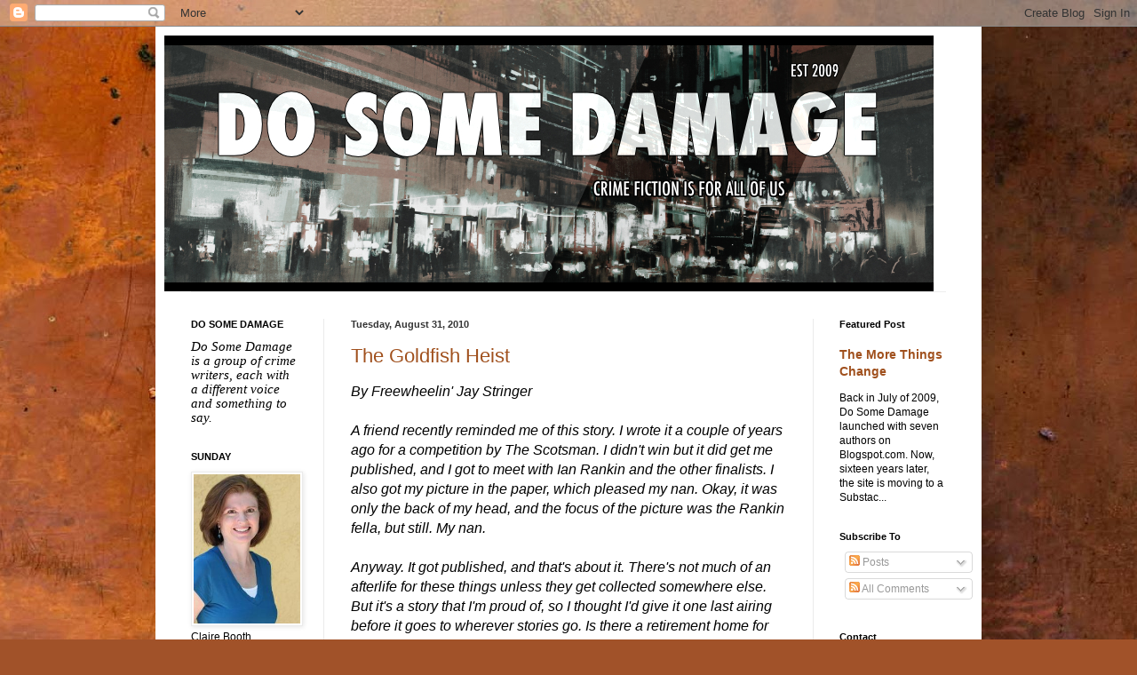

--- FILE ---
content_type: text/html; charset=UTF-8
request_url: http://www.dosomedamage.com/2010_08_01_archive.html?m=0
body_size: 53890
content:
<!DOCTYPE html>
<html class='v2' dir='ltr' lang='en' xmlns='http://www.w3.org/1999/xhtml' xmlns:b='http://www.google.com/2005/gml/b' xmlns:data='http://www.google.com/2005/gml/data' xmlns:expr='http://www.google.com/2005/gml/expr'>
<head>
<link href='https://www.blogger.com/static/v1/widgets/335934321-css_bundle_v2.css' rel='stylesheet' type='text/css'/>
<meta content='width=1100' name='viewport'/>
<meta content='text/html; charset=UTF-8' http-equiv='Content-Type'/>
<meta content='blogger' name='generator'/>
<link href='http://www.dosomedamage.com/favicon.ico' rel='icon' type='image/x-icon'/>
<link href='http://www.dosomedamage.com/2010/08/' rel='canonical'/>
<link rel="alternate" type="application/atom+xml" title="Do Some Damage - Atom" href="http://www.dosomedamage.com/feeds/posts/default" />
<link rel="alternate" type="application/rss+xml" title="Do Some Damage - RSS" href="http://www.dosomedamage.com/feeds/posts/default?alt=rss" />
<link rel="service.post" type="application/atom+xml" title="Do Some Damage - Atom" href="https://www.blogger.com/feeds/7119990365479009764/posts/default" />
<!--Can't find substitution for tag [blog.ieCssRetrofitLinks]-->
<meta content='http://www.dosomedamage.com/2010/08/' property='og:url'/>
<meta content='Do Some Damage' property='og:title'/>
<meta content='A group blog for crime fiction and other genre writers, providing a platform for fresh and diverse voices for over a decade.' property='og:description'/>
<title>Do Some Damage: 08/01/2010 - 09/01/2010</title>
<style id='page-skin-1' type='text/css'><!--
/*
-----------------------------------------------
Blogger Template Style
Name:     Simple
Designer: Blogger
URL:      www.blogger.com
----------------------------------------------- */
/* Variable definitions
====================
<Variable name="keycolor" description="Main Color" type="color" default="#66bbdd"/>
<Group description="Page Text" selector="body">
<Variable name="body.font" description="Font" type="font"
default="normal normal 12px Arial, Tahoma, Helvetica, FreeSans, sans-serif"/>
<Variable name="body.text.color" description="Text Color" type="color" default="#222222"/>
</Group>
<Group description="Backgrounds" selector=".body-fauxcolumns-outer">
<Variable name="body.background.color" description="Outer Background" type="color" default="#66bbdd"/>
<Variable name="content.background.color" description="Main Background" type="color" default="#ffffff"/>
<Variable name="header.background.color" description="Header Background" type="color" default="transparent"/>
</Group>
<Group description="Links" selector=".main-outer">
<Variable name="link.color" description="Link Color" type="color" default="#2288bb"/>
<Variable name="link.visited.color" description="Visited Color" type="color" default="#888888"/>
<Variable name="link.hover.color" description="Hover Color" type="color" default="#33aaff"/>
</Group>
<Group description="Blog Title" selector=".header h1">
<Variable name="header.font" description="Font" type="font"
default="normal normal 60px Arial, Tahoma, Helvetica, FreeSans, sans-serif"/>
<Variable name="header.text.color" description="Title Color" type="color" default="#3399bb" />
</Group>
<Group description="Blog Description" selector=".header .description">
<Variable name="description.text.color" description="Description Color" type="color"
default="#777777" />
</Group>
<Group description="Tabs Text" selector=".tabs-inner .widget li a">
<Variable name="tabs.font" description="Font" type="font"
default="normal normal 14px Arial, Tahoma, Helvetica, FreeSans, sans-serif"/>
<Variable name="tabs.text.color" description="Text Color" type="color" default="#999999"/>
<Variable name="tabs.selected.text.color" description="Selected Color" type="color" default="#000000"/>
</Group>
<Group description="Tabs Background" selector=".tabs-outer .PageList">
<Variable name="tabs.background.color" description="Background Color" type="color" default="#f5f5f5"/>
<Variable name="tabs.selected.background.color" description="Selected Color" type="color" default="#eeeeee"/>
</Group>
<Group description="Post Title" selector="h3.post-title, .comments h4">
<Variable name="post.title.font" description="Font" type="font"
default="normal normal 22px Arial, Tahoma, Helvetica, FreeSans, sans-serif"/>
</Group>
<Group description="Date Header" selector=".date-header">
<Variable name="date.header.color" description="Text Color" type="color"
default="#000000"/>
<Variable name="date.header.background.color" description="Background Color" type="color"
default="transparent"/>
<Variable name="date.header.font" description="Text Font" type="font"
default="normal bold 11px Arial, Tahoma, Helvetica, FreeSans, sans-serif"/>
<Variable name="date.header.padding" description="Date Header Padding" type="string" default="inherit"/>
<Variable name="date.header.letterspacing" description="Date Header Letter Spacing" type="string" default="inherit"/>
<Variable name="date.header.margin" description="Date Header Margin" type="string" default="inherit"/>
</Group>
<Group description="Post Footer" selector=".post-footer">
<Variable name="post.footer.text.color" description="Text Color" type="color" default="#666666"/>
<Variable name="post.footer.background.color" description="Background Color" type="color"
default="#f9f9f9"/>
<Variable name="post.footer.border.color" description="Shadow Color" type="color" default="#eeeeee"/>
</Group>
<Group description="Gadgets" selector="h2">
<Variable name="widget.title.font" description="Title Font" type="font"
default="normal bold 11px Arial, Tahoma, Helvetica, FreeSans, sans-serif"/>
<Variable name="widget.title.text.color" description="Title Color" type="color" default="#000000"/>
<Variable name="widget.alternate.text.color" description="Alternate Color" type="color" default="#999999"/>
</Group>
<Group description="Images" selector=".main-inner">
<Variable name="image.background.color" description="Background Color" type="color" default="#ffffff"/>
<Variable name="image.border.color" description="Border Color" type="color" default="#eeeeee"/>
<Variable name="image.text.color" description="Caption Text Color" type="color" default="#000000"/>
</Group>
<Group description="Accents" selector=".content-inner">
<Variable name="body.rule.color" description="Separator Line Color" type="color" default="#eeeeee"/>
<Variable name="tabs.border.color" description="Tabs Border Color" type="color" default="#ebebeb"/>
</Group>
<Variable name="body.background" description="Body Background" type="background"
color="#db875b" default="$(color) none repeat scroll top left"/>
<Variable name="body.background.override" description="Body Background Override" type="string" default=""/>
<Variable name="body.background.gradient.cap" description="Body Gradient Cap" type="url"
default="url(https://resources.blogblog.com/blogblog/data/1kt/simple/gradients_light.png)"/>
<Variable name="body.background.gradient.tile" description="Body Gradient Tile" type="url"
default="url(https://resources.blogblog.com/blogblog/data/1kt/simple/body_gradient_tile_light.png)"/>
<Variable name="content.background.color.selector" description="Content Background Color Selector" type="string" default=".content-inner"/>
<Variable name="content.padding" description="Content Padding" type="length" default="10px" min="0" max="100px"/>
<Variable name="content.padding.horizontal" description="Content Horizontal Padding" type="length" default="10px" min="0" max="100px"/>
<Variable name="content.shadow.spread" description="Content Shadow Spread" type="length" default="40px" min="0" max="100px"/>
<Variable name="content.shadow.spread.webkit" description="Content Shadow Spread (WebKit)" type="length" default="5px" min="0" max="100px"/>
<Variable name="content.shadow.spread.ie" description="Content Shadow Spread (IE)" type="length" default="10px" min="0" max="100px"/>
<Variable name="main.border.width" description="Main Border Width" type="length" default="0" min="0" max="10px"/>
<Variable name="header.background.gradient" description="Header Gradient" type="url" default="none"/>
<Variable name="header.shadow.offset.left" description="Header Shadow Offset Left" type="length" default="-1px" min="-50px" max="50px"/>
<Variable name="header.shadow.offset.top" description="Header Shadow Offset Top" type="length" default="-1px" min="-50px" max="50px"/>
<Variable name="header.shadow.spread" description="Header Shadow Spread" type="length" default="1px" min="0" max="100px"/>
<Variable name="header.padding" description="Header Padding" type="length" default="30px" min="0" max="100px"/>
<Variable name="header.border.size" description="Header Border Size" type="length" default="1px" min="0" max="10px"/>
<Variable name="header.bottom.border.size" description="Header Bottom Border Size" type="length" default="1px" min="0" max="10px"/>
<Variable name="header.border.horizontalsize" description="Header Horizontal Border Size" type="length" default="0" min="0" max="10px"/>
<Variable name="description.text.size" description="Description Text Size" type="string" default="140%"/>
<Variable name="tabs.margin.top" description="Tabs Margin Top" type="length" default="0" min="0" max="100px"/>
<Variable name="tabs.margin.side" description="Tabs Side Margin" type="length" default="30px" min="0" max="100px"/>
<Variable name="tabs.background.gradient" description="Tabs Background Gradient" type="url"
default="url(https://resources.blogblog.com/blogblog/data/1kt/simple/gradients_light.png)"/>
<Variable name="tabs.border.width" description="Tabs Border Width" type="length" default="1px" min="0" max="10px"/>
<Variable name="tabs.bevel.border.width" description="Tabs Bevel Border Width" type="length" default="1px" min="0" max="10px"/>
<Variable name="post.margin.bottom" description="Post Bottom Margin" type="length" default="25px" min="0" max="100px"/>
<Variable name="image.border.small.size" description="Image Border Small Size" type="length" default="2px" min="0" max="10px"/>
<Variable name="image.border.large.size" description="Image Border Large Size" type="length" default="5px" min="0" max="10px"/>
<Variable name="page.width.selector" description="Page Width Selector" type="string" default=".region-inner"/>
<Variable name="page.width" description="Page Width" type="string" default="auto"/>
<Variable name="main.section.margin" description="Main Section Margin" type="length" default="15px" min="0" max="100px"/>
<Variable name="main.padding" description="Main Padding" type="length" default="15px" min="0" max="100px"/>
<Variable name="main.padding.top" description="Main Padding Top" type="length" default="30px" min="0" max="100px"/>
<Variable name="main.padding.bottom" description="Main Padding Bottom" type="length" default="30px" min="0" max="100px"/>
<Variable name="paging.background"
color="#ffffff"
description="Background of blog paging area" type="background"
default="transparent none no-repeat scroll top center"/>
<Variable name="footer.bevel" description="Bevel border length of footer" type="length" default="0" min="0" max="10px"/>
<Variable name="mobile.background.overlay" description="Mobile Background Overlay" type="string"
default="transparent none repeat scroll top left"/>
<Variable name="mobile.background.size" description="Mobile Background Size" type="string" default="auto"/>
<Variable name="mobile.button.color" description="Mobile Button Color" type="color" default="#ffffff" />
<Variable name="startSide" description="Side where text starts in blog language" type="automatic" default="left"/>
<Variable name="endSide" description="Side where text ends in blog language" type="automatic" default="right"/>
*/
/* Content
----------------------------------------------- */
body {
font: normal normal 12px Arial, Tahoma, Helvetica, FreeSans, sans-serif;
color: #000000;
background: #a15229 url(https://themes.googleusercontent.com/image?id=12M1ivJRt8gQ_vmsbhD5o--6j-EBRxKGsy7dI7BM7MQOqlYpj4q6qsrZMDDuy4MVBQaC3) no-repeat fixed top center /* Credit: billnoll (http://www.istockphoto.com/portfolio/billnoll?platform=blogger) */;
padding: 0 40px 40px 40px;
}
html body .region-inner {
min-width: 0;
max-width: 100%;
width: auto;
}
h2 {
font-size: 22px;
}
a:link {
text-decoration:none;
color: #a0501d;
}
a:visited {
text-decoration:none;
color: #7e7e7e;
}
a:hover {
text-decoration:underline;
color: #ff8c24;
}
.body-fauxcolumn-outer .fauxcolumn-inner {
background: transparent none repeat scroll top left;
_background-image: none;
}
.body-fauxcolumn-outer .cap-top {
position: absolute;
z-index: 1;
height: 400px;
width: 100%;
}
.body-fauxcolumn-outer .cap-top .cap-left {
width: 100%;
background: transparent none repeat-x scroll top left;
_background-image: none;
}
.content-outer {
-moz-box-shadow: 0 0 40px rgba(0, 0, 0, .15);
-webkit-box-shadow: 0 0 5px rgba(0, 0, 0, .15);
-goog-ms-box-shadow: 0 0 10px #333333;
box-shadow: 0 0 40px rgba(0, 0, 0, .15);
margin-bottom: 1px;
}
.content-inner {
padding: 10px 10px;
}
.content-inner {
background-color: #ffffff;
}
/* Header
----------------------------------------------- */
.header-outer {
background: rgba(0,0,0,0) none repeat-x scroll 0 -400px;
_background-image: none;
}
.Header h1 {
font: normal normal 60px Arial, Tahoma, Helvetica, FreeSans, sans-serif;
color: #a6522d;
text-shadow: -1px -1px 1px rgba(0, 0, 0, .2);
}
.Header h1 a {
color: #a6522d;
}
.Header .description {
font-size: 140%;
color: #6a6a6a;
}
.header-inner .Header .titlewrapper {
padding: 22px 30px;
}
.header-inner .Header .descriptionwrapper {
padding: 0 30px;
}
/* Tabs
----------------------------------------------- */
.tabs-inner .section:first-child {
border-top: 1px solid #eeeeee;
}
.tabs-inner .section:first-child ul {
margin-top: -1px;
border-top: 1px solid #eeeeee;
border-left: 0 solid #eeeeee;
border-right: 0 solid #eeeeee;
}
.tabs-inner .widget ul {
background: #f2f2f2 url(https://resources.blogblog.com/blogblog/data/1kt/simple/gradients_light.png) repeat-x scroll 0 -800px;
_background-image: none;
border-bottom: 1px solid #eeeeee;
margin-top: 0;
margin-left: -30px;
margin-right: -30px;
}
.tabs-inner .widget li a {
display: inline-block;
padding: .6em 1em;
font: normal normal 14px Arial, Tahoma, Helvetica, FreeSans, sans-serif;
color: #929292;
border-left: 1px solid #ffffff;
border-right: 1px solid #eeeeee;
}
.tabs-inner .widget li:first-child a {
border-left: none;
}
.tabs-inner .widget li.selected a, .tabs-inner .widget li a:hover {
color: #000000;
background-color: #ebebeb;
text-decoration: none;
}
/* Columns
----------------------------------------------- */
.main-outer {
border-top: 0 solid #ebebeb;
}
.fauxcolumn-left-outer .fauxcolumn-inner {
border-right: 1px solid #ebebeb;
}
.fauxcolumn-right-outer .fauxcolumn-inner {
border-left: 1px solid #ebebeb;
}
/* Headings
----------------------------------------------- */
div.widget > h2,
div.widget h2.title {
margin: 0 0 1em 0;
font: normal bold 11px Arial, Tahoma, Helvetica, FreeSans, sans-serif;
color: #000000;
}
/* Widgets
----------------------------------------------- */
.widget .zippy {
color: #929292;
text-shadow: 2px 2px 1px rgba(0, 0, 0, .1);
}
.widget .popular-posts ul {
list-style: none;
}
/* Posts
----------------------------------------------- */
h2.date-header {
font: normal bold 11px Arial, Tahoma, Helvetica, FreeSans, sans-serif;
}
.date-header span {
background-color: rgba(0,0,0,0);
color: #343434;
padding: inherit;
letter-spacing: inherit;
margin: inherit;
}
.main-inner {
padding-top: 30px;
padding-bottom: 30px;
}
.main-inner .column-center-inner {
padding: 0 15px;
}
.main-inner .column-center-inner .section {
margin: 0 15px;
}
.post {
margin: 0 0 25px 0;
}
h3.post-title, .comments h4 {
font: normal normal 22px Arial, Tahoma, Helvetica, FreeSans, sans-serif;
margin: .75em 0 0;
}
.post-body {
font-size: 110%;
line-height: 1.4;
position: relative;
}
.post-body img, .post-body .tr-caption-container, .Profile img, .Image img,
.BlogList .item-thumbnail img {
padding: 2px;
background: #ffffff;
border: 1px solid #ebebeb;
-moz-box-shadow: 1px 1px 5px rgba(0, 0, 0, .1);
-webkit-box-shadow: 1px 1px 5px rgba(0, 0, 0, .1);
box-shadow: 1px 1px 5px rgba(0, 0, 0, .1);
}
.post-body img, .post-body .tr-caption-container {
padding: 5px;
}
.post-body .tr-caption-container {
color: #343434;
}
.post-body .tr-caption-container img {
padding: 0;
background: transparent;
border: none;
-moz-box-shadow: 0 0 0 rgba(0, 0, 0, .1);
-webkit-box-shadow: 0 0 0 rgba(0, 0, 0, .1);
box-shadow: 0 0 0 rgba(0, 0, 0, .1);
}
.post-header {
margin: 0 0 1.5em;
line-height: 1.6;
font-size: 90%;
}
.post-footer {
margin: 20px -2px 0;
padding: 5px 10px;
color: #535353;
background-color: #f6f6f6;
border-bottom: 1px solid #ebebeb;
line-height: 1.6;
font-size: 90%;
}
#comments .comment-author {
padding-top: 1.5em;
border-top: 1px solid #ebebeb;
background-position: 0 1.5em;
}
#comments .comment-author:first-child {
padding-top: 0;
border-top: none;
}
.avatar-image-container {
margin: .2em 0 0;
}
#comments .avatar-image-container img {
border: 1px solid #ebebeb;
}
/* Comments
----------------------------------------------- */
.comments .comments-content .icon.blog-author {
background-repeat: no-repeat;
background-image: url([data-uri]);
}
.comments .comments-content .loadmore a {
border-top: 1px solid #929292;
border-bottom: 1px solid #929292;
}
.comments .comment-thread.inline-thread {
background-color: #f6f6f6;
}
.comments .continue {
border-top: 2px solid #929292;
}
/* Accents
---------------------------------------------- */
.section-columns td.columns-cell {
border-left: 1px solid #ebebeb;
}
.blog-pager {
background: transparent none no-repeat scroll top center;
}
.blog-pager-older-link, .home-link,
.blog-pager-newer-link {
background-color: #ffffff;
padding: 5px;
}
.footer-outer {
border-top: 0 dashed #bbbbbb;
}
/* Mobile
----------------------------------------------- */
body.mobile  {
background-size: auto;
}
.mobile .body-fauxcolumn-outer {
background: transparent none repeat scroll top left;
}
.mobile .body-fauxcolumn-outer .cap-top {
background-size: 100% auto;
}
.mobile .content-outer {
-webkit-box-shadow: 0 0 3px rgba(0, 0, 0, .15);
box-shadow: 0 0 3px rgba(0, 0, 0, .15);
}
.mobile .tabs-inner .widget ul {
margin-left: 0;
margin-right: 0;
}
.mobile .post {
margin: 0;
}
.mobile .main-inner .column-center-inner .section {
margin: 0;
}
.mobile .date-header span {
padding: 0.1em 10px;
margin: 0 -10px;
}
.mobile h3.post-title {
margin: 0;
}
.mobile .blog-pager {
background: transparent none no-repeat scroll top center;
}
.mobile .footer-outer {
border-top: none;
}
.mobile .main-inner, .mobile .footer-inner {
background-color: #ffffff;
}
.mobile-index-contents {
color: #000000;
}
.mobile-link-button {
background-color: #a0501d;
}
.mobile-link-button a:link, .mobile-link-button a:visited {
color: #ffffff;
}
.mobile .tabs-inner .section:first-child {
border-top: none;
}
.mobile .tabs-inner .PageList .widget-content {
background-color: #ebebeb;
color: #000000;
border-top: 1px solid #eeeeee;
border-bottom: 1px solid #eeeeee;
}
.mobile .tabs-inner .PageList .widget-content .pagelist-arrow {
border-left: 1px solid #eeeeee;
}

--></style>
<style id='template-skin-1' type='text/css'><!--
body {
min-width: 930px;
}
.content-outer, .content-fauxcolumn-outer, .region-inner {
min-width: 930px;
max-width: 930px;
_width: 930px;
}
.main-inner .columns {
padding-left: 180px;
padding-right: 180px;
}
.main-inner .fauxcolumn-center-outer {
left: 180px;
right: 180px;
/* IE6 does not respect left and right together */
_width: expression(this.parentNode.offsetWidth -
parseInt("180px") -
parseInt("180px") + 'px');
}
.main-inner .fauxcolumn-left-outer {
width: 180px;
}
.main-inner .fauxcolumn-right-outer {
width: 180px;
}
.main-inner .column-left-outer {
width: 180px;
right: 100%;
margin-left: -180px;
}
.main-inner .column-right-outer {
width: 180px;
margin-right: -180px;
}
#layout {
min-width: 0;
}
#layout .content-outer {
min-width: 0;
width: 800px;
}
#layout .region-inner {
min-width: 0;
width: auto;
}
body#layout div.add_widget {
padding: 8px;
}
body#layout div.add_widget a {
margin-left: 32px;
}
--></style>
<style>
    body {background-image:url(https\:\/\/themes.googleusercontent.com\/image?id=12M1ivJRt8gQ_vmsbhD5o--6j-EBRxKGsy7dI7BM7MQOqlYpj4q6qsrZMDDuy4MVBQaC3);}
    
@media (max-width: 200px) { body {background-image:url(https\:\/\/themes.googleusercontent.com\/image?id=12M1ivJRt8gQ_vmsbhD5o--6j-EBRxKGsy7dI7BM7MQOqlYpj4q6qsrZMDDuy4MVBQaC3&options=w200);}}
@media (max-width: 400px) and (min-width: 201px) { body {background-image:url(https\:\/\/themes.googleusercontent.com\/image?id=12M1ivJRt8gQ_vmsbhD5o--6j-EBRxKGsy7dI7BM7MQOqlYpj4q6qsrZMDDuy4MVBQaC3&options=w400);}}
@media (max-width: 800px) and (min-width: 401px) { body {background-image:url(https\:\/\/themes.googleusercontent.com\/image?id=12M1ivJRt8gQ_vmsbhD5o--6j-EBRxKGsy7dI7BM7MQOqlYpj4q6qsrZMDDuy4MVBQaC3&options=w800);}}
@media (max-width: 1200px) and (min-width: 801px) { body {background-image:url(https\:\/\/themes.googleusercontent.com\/image?id=12M1ivJRt8gQ_vmsbhD5o--6j-EBRxKGsy7dI7BM7MQOqlYpj4q6qsrZMDDuy4MVBQaC3&options=w1200);}}
/* Last tag covers anything over one higher than the previous max-size cap. */
@media (min-width: 1201px) { body {background-image:url(https\:\/\/themes.googleusercontent.com\/image?id=12M1ivJRt8gQ_vmsbhD5o--6j-EBRxKGsy7dI7BM7MQOqlYpj4q6qsrZMDDuy4MVBQaC3&options=w1600);}}
  </style>
<link href='https://www.blogger.com/dyn-css/authorization.css?targetBlogID=7119990365479009764&amp;zx=6c6f990e-e7af-43f7-82ee-ef450cdcdd64' media='none' onload='if(media!=&#39;all&#39;)media=&#39;all&#39;' rel='stylesheet'/><noscript><link href='https://www.blogger.com/dyn-css/authorization.css?targetBlogID=7119990365479009764&amp;zx=6c6f990e-e7af-43f7-82ee-ef450cdcdd64' rel='stylesheet'/></noscript>
<meta name='google-adsense-platform-account' content='ca-host-pub-1556223355139109'/>
<meta name='google-adsense-platform-domain' content='blogspot.com'/>

</head>
<body class='loading'>
<div class='navbar section' id='navbar' name='Navbar'><div class='widget Navbar' data-version='1' id='Navbar1'><script type="text/javascript">
    function setAttributeOnload(object, attribute, val) {
      if(window.addEventListener) {
        window.addEventListener('load',
          function(){ object[attribute] = val; }, false);
      } else {
        window.attachEvent('onload', function(){ object[attribute] = val; });
      }
    }
  </script>
<div id="navbar-iframe-container"></div>
<script type="text/javascript" src="https://apis.google.com/js/platform.js"></script>
<script type="text/javascript">
      gapi.load("gapi.iframes:gapi.iframes.style.bubble", function() {
        if (gapi.iframes && gapi.iframes.getContext) {
          gapi.iframes.getContext().openChild({
              url: 'https://www.blogger.com/navbar/7119990365479009764?origin\x3dhttp://www.dosomedamage.com',
              where: document.getElementById("navbar-iframe-container"),
              id: "navbar-iframe"
          });
        }
      });
    </script><script type="text/javascript">
(function() {
var script = document.createElement('script');
script.type = 'text/javascript';
script.src = '//pagead2.googlesyndication.com/pagead/js/google_top_exp.js';
var head = document.getElementsByTagName('head')[0];
if (head) {
head.appendChild(script);
}})();
</script>
</div></div>
<div class='body-fauxcolumns'>
<div class='fauxcolumn-outer body-fauxcolumn-outer'>
<div class='cap-top'>
<div class='cap-left'></div>
<div class='cap-right'></div>
</div>
<div class='fauxborder-left'>
<div class='fauxborder-right'></div>
<div class='fauxcolumn-inner'>
</div>
</div>
<div class='cap-bottom'>
<div class='cap-left'></div>
<div class='cap-right'></div>
</div>
</div>
</div>
<div class='content'>
<div class='content-fauxcolumns'>
<div class='fauxcolumn-outer content-fauxcolumn-outer'>
<div class='cap-top'>
<div class='cap-left'></div>
<div class='cap-right'></div>
</div>
<div class='fauxborder-left'>
<div class='fauxborder-right'></div>
<div class='fauxcolumn-inner'>
</div>
</div>
<div class='cap-bottom'>
<div class='cap-left'></div>
<div class='cap-right'></div>
</div>
</div>
</div>
<div class='content-outer'>
<div class='content-cap-top cap-top'>
<div class='cap-left'></div>
<div class='cap-right'></div>
</div>
<div class='fauxborder-left content-fauxborder-left'>
<div class='fauxborder-right content-fauxborder-right'></div>
<div class='content-inner'>
<header>
<div class='header-outer'>
<div class='header-cap-top cap-top'>
<div class='cap-left'></div>
<div class='cap-right'></div>
</div>
<div class='fauxborder-left header-fauxborder-left'>
<div class='fauxborder-right header-fauxborder-right'></div>
<div class='region-inner header-inner'>
<div class='header section' id='header' name='Header'><div class='widget Header' data-version='1' id='Header1'>
<div id='header-inner'>
<a href='http://www.dosomedamage.com/?m=0' style='display: block'>
<img alt='Do Some Damage' height='288px; ' id='Header1_headerimg' src='https://blogger.googleusercontent.com/img/a/AVvXsEgZDZsEYVybcxM1blDnOq0wNcmGp0rLaMZdQBN-ZR39uQFCbjW0gYEAAz5GYJLOCEsYNqUpca5iLDCEWvxha1djhPG7kB_KhBu_EKAbMMzQbSVKzCLX9d_RYRNbgu_euB9vjuqKfSRlARW4bjxULX5jo_C-sLcWRsN8ty4Kob6TKkOpz3ordopdMBmJ=s866' style='display: block' width='866px; '/>
</a>
</div>
</div></div>
</div>
</div>
<div class='header-cap-bottom cap-bottom'>
<div class='cap-left'></div>
<div class='cap-right'></div>
</div>
</div>
</header>
<div class='tabs-outer'>
<div class='tabs-cap-top cap-top'>
<div class='cap-left'></div>
<div class='cap-right'></div>
</div>
<div class='fauxborder-left tabs-fauxborder-left'>
<div class='fauxborder-right tabs-fauxborder-right'></div>
<div class='region-inner tabs-inner'>
<div class='tabs no-items section' id='crosscol' name='Cross-Column'></div>
<div class='tabs no-items section' id='crosscol-overflow' name='Cross-Column 2'></div>
</div>
</div>
<div class='tabs-cap-bottom cap-bottom'>
<div class='cap-left'></div>
<div class='cap-right'></div>
</div>
</div>
<div class='main-outer'>
<div class='main-cap-top cap-top'>
<div class='cap-left'></div>
<div class='cap-right'></div>
</div>
<div class='fauxborder-left main-fauxborder-left'>
<div class='fauxborder-right main-fauxborder-right'></div>
<div class='region-inner main-inner'>
<div class='columns fauxcolumns'>
<div class='fauxcolumn-outer fauxcolumn-center-outer'>
<div class='cap-top'>
<div class='cap-left'></div>
<div class='cap-right'></div>
</div>
<div class='fauxborder-left'>
<div class='fauxborder-right'></div>
<div class='fauxcolumn-inner'>
</div>
</div>
<div class='cap-bottom'>
<div class='cap-left'></div>
<div class='cap-right'></div>
</div>
</div>
<div class='fauxcolumn-outer fauxcolumn-left-outer'>
<div class='cap-top'>
<div class='cap-left'></div>
<div class='cap-right'></div>
</div>
<div class='fauxborder-left'>
<div class='fauxborder-right'></div>
<div class='fauxcolumn-inner'>
</div>
</div>
<div class='cap-bottom'>
<div class='cap-left'></div>
<div class='cap-right'></div>
</div>
</div>
<div class='fauxcolumn-outer fauxcolumn-right-outer'>
<div class='cap-top'>
<div class='cap-left'></div>
<div class='cap-right'></div>
</div>
<div class='fauxborder-left'>
<div class='fauxborder-right'></div>
<div class='fauxcolumn-inner'>
</div>
</div>
<div class='cap-bottom'>
<div class='cap-left'></div>
<div class='cap-right'></div>
</div>
</div>
<!-- corrects IE6 width calculation -->
<div class='columns-inner'>
<div class='column-center-outer'>
<div class='column-center-inner'>
<div class='main section' id='main' name='Main'><div class='widget Blog' data-version='1' id='Blog1'>
<div class='blog-posts hfeed'>

          <div class="date-outer">
        
<h2 class='date-header'><span>Tuesday, August 31, 2010</span></h2>

          <div class="date-posts">
        
<div class='post-outer'>
<meta content='summary_large_image' name='twitter:card'/>
<meta content='@dosomedamage' name='twitter:site'/>
<meta content='@dosomedamage' name='twitter:creator'/>
<meta content='www.dosomedamage.com' name='twitter:domain'/>
<meta content='' name='twitter:image:src'/>
<meta content='The Goldfish Heist' name='twitter:title'/>
<meta content='By Freewheelin&#39; Jay Stringer A friend recently reminded me of this story. I wrote it a couple of years ago for a competition by The Scot...' name='twitter:description'/>
<meta content='https://www.blogger.com/share-post.g?blogID=7119990365479009764&postID=4287521334014305653' name='twitter:url'/>
<div class='post hentry uncustomized-post-template' itemprop='blogPost' itemscope='itemscope' itemtype='http://schema.org/BlogPosting'>
<meta content='7119990365479009764' itemprop='blogId'/>
<meta content='4287521334014305653' itemprop='postId'/>
<a name='4287521334014305653'></a>
<h3 class='post-title entry-title' itemprop='name'>
<a href='http://www.dosomedamage.com/2010/08/goldfish-heist_31.html?m=0'>The Goldfish Heist</a>
</h3>
<div class='post-header'>
<div class='post-header-line-1'></div>
</div>
<div class='post-body entry-content' id='post-body-4287521334014305653' itemprop='description articleBody'>
<i><span class="Apple-style-span"  style="font-size:medium;">By Freewheelin' Jay Stringer</span></i><div><i><span class="Apple-style-span"  style="font-size:medium;"><br /></span></i></div><div><i><span class="Apple-style-span"  style="font-size:medium;">A friend recently reminded me of this story. I wrote it a couple of years ago for a competition by </span><i><span class="Apple-style-span"  style="font-size:medium;">The Scotsman.</span></i><span class="Apple-style-span"  style="font-size:medium;"> I didn't win but it did get me published, and I got to meet with Ian Rankin and the other finalists. I also got my picture in the paper, which pleased my nan. Okay, it was only the back of my head, and the focus of the picture was the Rankin fella, but still. My nan.</span></i></div><div><i><span class="Apple-style-span"  style="font-size:medium;"><br /></span></i></div><div><i><span class="Apple-style-span"  style="font-size:medium;">Anyway. It got published, and that's about it. There's not much of an afterlife for these things unless they get collected somewhere else. But it's a story that I'm proud of, so I thought I'd give it one last airing before it goes to wherever stories go. Is there a retirement home for these things? Should I be scouting out the best care-package for it?</span></i></div><div><i><span class="Apple-style-span"  style="font-size:medium;"><br /></span></i></div><div style="text-align: center; "><span class="Apple-style-span"  style="font-size:medium;">The Goldfish Heist.</span></div><div style="text-align: center; "><span class="Apple-style-span"  style="font-size:medium;"><br /></span></div><div style="text-align: left; "><p style="text-indent: 35.45pt; line-height: 24px; "><span style="font-family:Georgia;"><span class="Apple-style-span"  style="font-size:medium;">&#8220;Big man, how can I tell if a goldfish is dead?&#8221;<o:p></o:p></span></span></p><p style="text-indent: 35.45pt; line-height: 24px; "><span style="font-family:Georgia;"><span class="Apple-style-span"  style="font-size:medium;">&#8220;What&#8217;s it doing?&#8221;<o:p></o:p></span></span></p><p style="text-indent: 35.45pt; line-height: 24px; "><span style="font-family:Georgia;"><span class="Apple-style-span"  style="font-size:medium;">&#8220;Well, it&#8217;s just sort of lying there.&#8221;<o:p></o:p></span></span></p><p style="text-indent: 35.45pt; line-height: 24px; "><span style="font-family:Georgia;"><span class="Apple-style-span"  style="font-size:medium;">Sigh.<o:p></o:p></span></span></p><p style="text-indent: 35.45pt; line-height: 24px; "><span style="font-family:Georgia;"><span class="Apple-style-span"  style="font-size:medium;">&#8220;Where is it?&#8221;<o:p></o:p></span></span></p><p style="text-indent: 35.45pt; line-height: 24px; "><span style="font-family:Georgia;"><span class="Apple-style-span"  style="font-size:medium;">&#8220;Um, it&#8217;s in my hand.&#8221;<o:p></o:p></span></span></p><p style="text-indent: 35.45pt; line-height: 24px; "><span style="font-family:Georgia;"><span class="Apple-style-span"  style="font-size:medium;">&#8220;Yes, it&#8217;s dead.&#8221;<o:p></o:p></span></span></p><p style="text-indent: 35.45pt; line-height: 24px; "><span style="font-family:Georgia;"><span class="Apple-style-span"  style="font-size:medium;">These are the conversations you have with Cal when he&#8217;s high. He&#8217;s high most of the time.<o:p></o:p></span></span></p><p style="text-indent: 35.45pt; line-height: 24px; "><span style="font-family:Georgia;"><span class="Apple-style-span"  style="font-size:medium;">Answering the phone got me a lot of dirty looks in the library, but it was raining outside and I didn&#8217;t want to get wet. I stayed in my seat, counting the looks I was getting from the bookish types. None of them would have the balls to call me on it, but they&#8217;d blog about it later.<o:p></o:p></span></span></p><p style="text-indent: 35.45pt; line-height: 24px; "><span style="font-family:Georgia;"><span class="Apple-style-span"  style="font-size:medium;">Callum is the son of Mike Gibson, my boss.<o:p></o:p></span></span></p><p style="text-indent: 35.45pt; line-height: 24px; "><span style="font-family:Georgia;"><span class="Apple-style-span"  style="font-size:medium;">Not a man to mess with.<o:p></o:p></span></span></p><p style="text-indent: 35.45pt; line-height: 24px; "><span style="font-family:Georgia;"><span class="Apple-style-span"  style="font-size:medium;">&#8220;Okay, where are you?&#8221; Fixing Cal&#8217;s messes was my main preoccupation.<o:p></o:p></span></span></p><p style="text-indent: 35.45pt; line-height: 24px; "><span style="font-family:Georgia;"><span class="Apple-style-span"  style="font-size:medium;">&#8220;I&#8217;m at my Da&#8217;s house.&#8221;<o:p></o:p></span></span></p><p style="text-indent: 35.45pt; line-height: 24px; "><span style="font-family:Georgia;"><span class="Apple-style-span"  style="font-size:medium;">Damn it. Why did I answer the phone? Why does it have to be my problem?<o:p></o:p></span></span></p><p style="text-indent: 35.45pt; line-height: 24px; "><span style="font-family:Georgia;"><span class="Apple-style-span"  style="font-size:medium;">&#8220;Where&#8217;s your dad?&#8221;<o:p></o:p></span></span></p><p style="text-indent: 35.45pt; line-height: 24px; "><span style="font-family:Georgia;"><span class="Apple-style-span"  style="font-size:medium;">&#8220;He&#8217;s at work, I think, I don&#8217;t know.&#8221;<o:p></o:p></span></span></p><p style="text-indent: 35.45pt; line-height: 24px; "><span style="font-family:Georgia;"><span class="Apple-style-span"  style="font-size:medium;">Here&#8217;s the problem: Mike Gibson, loan shark, filth merchant and owner of baseball bats, doesn&#8217;t own any goldfish.<o:p></o:p></span></span></p><p style="text-indent: 35.45pt; line-height: 24px; "><span style="font-family:Georgia;"><span class="Apple-style-span"  style="font-size:medium;">He </span><i><span class="Apple-style-span"  style="font-size:medium;">does</span></i><span class="Apple-style-span"  style="font-size:medium;"> have a prized collection of Koi Carp.<o:p></o:p></span></span></p><p style="text-indent: 35.45pt; line-height: 24px; "><span style="font-family:Georgia;"><span class="Apple-style-span"  style="font-size:medium;">&#8220;Cal, have you killed one of your dad&#8217;s fish?&#8221;<o:p></o:p></span></span></p><p style="text-indent: 35.45pt; line-height: 24px; "><span style="font-family:Georgia;"><span class="Apple-style-span"  style="font-size:medium;">Silence.<o:p></o:p></span></span></p><p style="text-indent: 35.45pt; line-height: 24px; "><span style="font-family:Georgia;"><span class="Apple-style-span"  style="font-size:medium;">&#8220;Cal?&#8221;<o:p></o:p></span></span></p><p style="text-indent: 35.45pt; line-height: 24px; "><span style="font-family:Georgia;"><span class="Apple-style-span"  style="font-size:medium;">&#8220;When you say it like that, it sounds bad.&#8221;<o:p></o:p></span></span></p><p style="text-indent: 35.45pt; line-height: 24px; "><span style="font-family:Georgia;"><span class="Apple-style-span"  style="font-size:medium;">&#8220;Okay, sorry, but is one of your dads special fish now dead?&#8221;<o:p></o:p></span></span></p><p style="text-indent: 35.45pt; line-height: 24px; "><span style="font-family:Georgia;"><span class="Apple-style-span"  style="font-size:medium;">&#8220;Umm. Yes.&#8221;<o:p></o:p></span></span></p><p style="text-indent: 35.45pt; line-height: 24px; "><span style="font-family:Georgia;"><span class="Apple-style-span"  style="font-size:medium;">&#8220;When is your dad due home?&#8221;<o:p></o:p></span></span></p><p style="text-indent: 35.45pt; line-height: 24px; "><span style="font-family:Georgia;"><span class="Apple-style-span"  style="font-size:medium;">&#8220;I don&#8217;t know, soon maybe. Joe, I&#8217;m cold.&#8221;<o:p></o:p></span></span></p><p style="text-indent: 35.45pt; line-height: 24px; "><span style="font-family:Georgia;"><span class="Apple-style-span"  style="font-size:medium;">Oh god. Don&#8217;t ask.<o:p></o:p></span></span></p><p style="text-indent: 35.45pt; line-height: 24px; "><span style="font-family:Georgia;"><span class="Apple-style-span"  style="font-size:medium;">&#8220;Cal, are you in the pond?&#8221;<o:p></o:p></span></span></p><p style="text-indent: 35.45pt; line-height: 24px; "><span style="font-family:Georgia;"><span class="Apple-style-span"  style="font-size:medium;">Silence.<o:p></o:p></span></span></p><p style="text-indent: 35.45pt; line-height: 24px; "><span style="font-family:Georgia;"><span class="Apple-style-span"  style="font-size:medium;">&#8220;Cal?&#8221;<o:p></o:p></span></span></p><p style="text-indent: 35.45pt; line-height: 24px; "><span style="font-family:Georgia;"><span class="Apple-style-span"  style="font-size:medium;">&#8220;Yes.&#8221;<o:p></o:p></span></span></p><p style="text-indent: 35.45pt; line-height: 24px; "><i><span style="font-family:Georgia;"><span class="Apple-style-span"  style="font-size:medium;">Why did I answer the phone?<o:p></o:p></span></span></i></p><p style="text-indent: 35.45pt; line-height: 24px; "><span style="font-family:Georgia;"><span class="Apple-style-span"  style="font-size:medium;">&#8220;I&#8217;m on my way.&#8221;<o:p></o:p></span></span></p><p style="text-indent: 35.45pt; line-height: 24px; "><span style="font-family:Georgia;"><span class="Apple-style-span"  style="font-size:medium;"><o:p></o:p></span></span></p><p style="text-indent: 35.45pt; line-height: 24px; "><span style="font-family:Georgia;"><span class="Apple-style-span"  style="font-size:medium;">Cal, cold and shivering, was sat on the wooden deck chair in the garden, feet in the pond. Skinny little bastard, his skin was pale and his eyes sunken. He was wearing football shorts and a faded t-shirt, and he was blaring out tinny annoying music on his mobile phone.<o:p></o:p></span></span></p><p style="text-indent: 35.45pt; line-height: 24px; "><span style="font-family:Georgia;"><span class="Apple-style-span"  style="font-size:medium;">I asked him what time his dad had left. I didn&#8217;t ask him why he&#8217;d picked up the fish, it&#8217;s pointless asking a smackhead why they&#8217;ve done something stupid. They&#8217;ll give you an answer but it wont be anything that helps.<o:p></o:p></span></span></p><p style="text-indent: 35.45pt; line-height: 24px; "><span style="font-family:Georgia;"><span class="Apple-style-span"  style="font-size:medium;">&#8220;Uh, I don&#8217;t know, man. Like, a while ago.&#8221;<o:p></o:p></span></span></p><p style="text-indent: 35.45pt; line-height: 24px; "><span style="font-family:Georgia;"><span class="Apple-style-span"  style="font-size:medium;">His favourite baseball bat had gone from his collection in the kitchen; that meant he was out collecting.<o:p></o:p></span></span></p><p style="text-indent: 35.45pt; line-height: 24px; "><span style="font-family:Georgia;"><span class="Apple-style-span"  style="font-size:medium;">&#8220;See, I was thinking,&#8221; Cal said. &#8220;That maybe if we killed all of them others, like, da&#8217; wouldn&#8217;t notice that this one was dead.&#8221;<o:p></o:p></span></span></p><p style="text-indent: 35.45pt; line-height: 24px; "><span style="font-family:Georgia;"><span class="Apple-style-span"  style="font-size:medium;">He offered up the dead fish to me like a peace offering.<o:p></o:p></span></span></p><p style="text-indent: 35.45pt; line-height: 24px; "><span style="font-family:Georgia;"><span class="Apple-style-span"  style="font-size:medium;">&#8220;I&#8217;m not touching that thing.&#8221; I brushed his hand aside and the fish flopped onto the patio.<o:p></o:p></span></span></p><p style="text-indent: 35.45pt; line-height: 24px; "><span style="font-family:Georgia;"><span class="Apple-style-span"  style="font-size:medium;">&#8220;Cal, are you trying to tell me, you&#8217;ve killed one of your dads prized pets, and the only way you can think to make it better is to kill all of his other pets?&#8221;<o:p></o:p></span></span></p><p style="text-indent: 35.45pt; line-height: 24px; "><span style="font-family:Georgia;"><span class="Apple-style-span"  style="font-size:medium;">&#8220;Well, I mean, we could fix it like a burglary, aye? Someone comes over the back wall, nicks some stuff, tv an&#8217; shite. They killed the fish on the way out. To make a point, like.&#8221;<o:p></o:p></span></span></p><p style="text-indent: 35.45pt; line-height: 24px; "><span style="font-family:Georgia;"><span class="Apple-style-span"  style="font-size:medium;">He stood there, grinning.<o:p></o:p></span></span></p><p style="text-indent: 35.45pt; line-height: 24px; "><span style="font-family:Georgia;"><span class="Apple-style-span"  style="font-size:medium;">&#8220;What kind of a point is that then, to kill some fish?&#8221;<o:p></o:p></span></span></p><p style="text-indent: 35.45pt; line-height: 24px; "><span style="font-family:Georgia;"><span class="Apple-style-span"  style="font-size:medium;">&#8220;I don&#8217;t know, burglars, man. They do crazy shit all the time.&#8221;<o:p></o:p></span></span></p><p style="text-indent: 35.45pt; line-height: 24px; "><span style="font-family:Georgia;"><span class="Apple-style-span"  style="font-size:medium;">He had me there, I suppose.<o:p></o:p></span></span></p><p style="text-indent: 35.45pt; line-height: 24px; "><span style="font-family:Georgia;"><span class="Apple-style-span"  style="font-size:medium;">&#8220;Look, Cal, you&#8217;re not going to do any good here. Get a shower and sleep it off.&#8221;<o:p></o:p></span></span></p><p style="text-indent: 35.45pt; line-height: 24px; "><i><span style="font-family:Georgia;"><span class="Apple-style-span"  style="font-size:medium;">Why did I pick up the phone?</span></span></i><span style="font-family:Georgia;"><span class="Apple-style-span"  style="font-size:medium;"> Now this was on me.<o:p></o:p></span></span></p><p style="text-indent: 35.45pt; line-height: 24px; "><span style="font-family:Georgia;"><span class="Apple-style-span"  style="font-size:medium;">Well, time to share.<o:p></o:p></span></span></p><p style="text-indent: 35.45pt; line-height: 24px; "><span style="font-family:Georgia;"><span class="Apple-style-span"  style="font-size:medium;">&#8220;Baz, mate.&#8221; Barry had answered on the twelfth ring. He had a new girlfriend and, at any other time, it was funny how much touching they were doing. &#8220;Look, can you just put that girl down for five minutes? I need your help. What do you know about Koi Carp?&#8221;<o:p></o:p></span></span></p><p style="text-indent: 35.45pt; line-height: 24px; "><span style="font-family:Georgia;"><span class="Apple-style-span"  style="font-size:medium;"><o:p></o:p></span></span></p><p style="text-indent: 35.45pt; line-height: 24px; "><span style="font-family:Georgia;"><span class="Apple-style-span"  style="font-size:medium;">Barry turned up 15 minutes later, with the lazy grin of sex. He had his laptop tucked under his arm, and a litre of vodka, &#8216;just in case&#8217;.<o:p></o:p></span></span></p><p style="text-indent: 35.45pt; line-height: 24px; "><span style="font-family:Georgia;"><span class="Apple-style-span"  style="font-size:medium;">I took him straight out to the back patio. He nudged the dead fish with his foot.<o:p></o:p></span></span></p><p style="text-indent: 35.45pt; line-height: 24px; "><span style="font-family:Georgia;"><span class="Apple-style-span"  style="font-size:medium;">&#8220;This is not good,&#8221; he said. &#8220;I think that one was Gibby&#8217;s best fish.&#8221;<o:p></o:p></span></span></p><p style="text-indent: 35.45pt; line-height: 24px; "><span style="font-family:Georgia;"><span class="Apple-style-span"  style="font-size:medium;">&#8220;He had a favourite?&#8221;<o:p></o:p></span></span></p><p style="text-indent: 35.45pt; line-height: 24px; "><span style="font-family:Georgia;"><span class="Apple-style-span"  style="font-size:medium;">&#8220;Yeah, well, its the same colours as Dundee United. He liked that one most.&#8221;<o:p></o:p></span></span></p><p style="text-indent: 35.45pt; line-height: 24px; "><span style="font-family:Georgia;"><span class="Apple-style-span"  style="font-size:medium;">We both talked for a few minutes about all the fanciful acts of violence we could try out on Cal, but that wasn&#8217;t getting us anywhere near safe.<o:p></o:p></span></span></p><p style="text-indent: 35.45pt; line-height: 24px; "><span style="font-family:Georgia;"><span class="Apple-style-span"  style="font-size:medium;">&#8220;You never seen what happened to the last person to mess with his fish, did you?&#8221; Barry scratched his chin and laughed as he told me.<o:p></o:p></span></span></p><p style="text-indent: 35.45pt; line-height: 24px; "><span style="font-family:Georgia;"><span class="Apple-style-span"  style="font-size:medium;">&#8220;His name was Dave something, I forget his second name. He makes a whistling noises when he talks, because of the amount of damage Gibby done to his jaw.&#8221;<o:p></o:p></span></span></p><p style="text-indent: 35.45pt; line-height: 24px; "><span style="font-family:Georgia;"><span class="Apple-style-span"  style="font-size:medium;">&#8220;Why did he mess with the fish?&#8221;<o:p></o:p></span></span></p><p style="text-indent: 35.45pt; line-height: 24px; "><span style="font-family:Georgia;"><span class="Apple-style-span"  style="font-size:medium;">&#8220;Oh, it was accident. He was painting the wall back there, and some of his paint got into the water. Hate to think what he&#8217;d do to someone who messed with the fish on purpose. Where were you when Cal was doing this, anyway? Aren&#8217;t you meant to be baby sitting the wee shite?&#8221;<o:p></o:p></span></span></p><p style="text-indent: 35.45pt; line-height: 24px; "><span style="font-family:Georgia;"><span class="Apple-style-span"  style="font-size:medium;">What could I say?<o:p></o:p></span></span></p><p style="text-indent: 35.45pt; line-height: 24px; "><i><span style="font-family:Georgia;"><span class="Apple-style-span"  style="font-size:medium;">&#8220;I was in the library reading some big textbook about psychology,&#8221;</span></span></i><span style="font-family:Georgia;"><span class="Apple-style-span"  style="font-size:medium;"> is not something they&#8217;d want to hear. If they knew I was putting myself through open university to become a teacher, they&#8217;d look at me as if I&#8217;d just told them I was gay. And </span><i><span class="Apple-style-span"  style="font-size:medium;">that</span></i><span class="Apple-style-span"  style="font-size:medium;"> wasn&#8217;t going to be happening either.<o:p></o:p></span></span></p><p style="text-indent: 35.45pt; line-height: 24px; "><span style="font-family:Georgia;"><span class="Apple-style-span"  style="font-size:medium;">&#8220;I was getting laid,&#8221; is what I said.<o:p></o:p></span></span></p><p style="text-indent: 35.45pt; line-height: 24px; "><span style="font-family:Georgia;"><span class="Apple-style-span"  style="font-size:medium;">Barry grinned and scratched his crotch. &#8220;Me too,&#8221; he said.<o:p></o:p></span></span></p><p style="text-indent: 35.45pt; line-height: 24px; "><span style="font-family:Georgia;"><span class="Apple-style-span"  style="font-size:medium;"><o:p></o:p></span></span></p><p style="text-indent: 35.45pt; line-height: 24px; "><span style="font-family:Georgia;"><span class="Apple-style-span"  style="font-size:medium;">&#8220;So how much do these things cost?&#8221;<o:p></o:p></span></span></p><p style="text-indent: 35.45pt; line-height: 24px; "><span style="font-family:Georgia;"><span class="Apple-style-span"  style="font-size:medium;">I was knelt over Barry as he searched the internet for information.<o:p></o:p></span></span></p><p style="text-indent: 35.45pt; line-height: 24px; "><span style="font-family:Georgia;"><span class="Apple-style-span"  style="font-size:medium;">&#8220;Apparently,&#8221; he said, &#8220; the word &#8216;koi&#8217; actually means &#8216;carp&#8217;. So we really sound dumb when we call them &#8216;koi carp&#8217;.&#8221;<o:p></o:p></span></span></p><p style="text-indent: 35.45pt; line-height: 24px; "><span style="font-family:Georgia;"><span class="Apple-style-span"  style="font-size:medium;">&#8220;I don&#8217;t care how dumb we sound. I want to know how much they cost.&#8221;<o:p></o:p></span></span></p><p style="text-indent: 35.45pt; line-height: 24px; "><span style="font-family:Georgia;"><span class="Apple-style-span"  style="font-size:medium;">&#8220;It doesn&#8217;t really say. I guess it varies, there&#8217;s a lot of different kinds. I mean, these little ones on this site, they cost less than a tenner.&#8221;<o:p></o:p></span></span></p><p style="text-indent: 35.45pt; line-height: 24px; "><span style="font-family:Georgia;"><span class="Apple-style-span"  style="font-size:medium;">&#8220;And Gibby&#8217;s carp?&#8221;<o:p></o:p></span></span></p><p style="text-indent: 35.45pt; line-height: 24px; "><span style="font-family:Georgia;"><span class="Apple-style-span"  style="font-size:medium;">&#8220;Koi.&#8221;<o:p></o:p></span></span></p><p style="text-indent: 35.45pt; line-height: 24px; "><span style="font-family:Georgia;"><span class="Apple-style-span"  style="font-size:medium;">&#8220;Whatever.&#8221;<o:p></o:p></span></span></p><p style="text-indent: 35.45pt; line-height: 24px; "><span style="font-family:Georgia;"><span class="Apple-style-span"  style="font-size:medium;">&#8220;They look like....ah.&#8221;<o:p></o:p></span></span></p><p style="text-indent: 35.45pt; line-height: 24px; "><span style="font-family:Georgia;"><span class="Apple-style-span"  style="font-size:medium;">He shut down the lid on his laptop and reached for the vodka.<o:p></o:p></span></span></p><p style="text-indent: 35.45pt; line-height: 24px; "><span style="font-family:Georgia;"><span class="Apple-style-span"  style="font-size:medium;">&#8220;What is it?&#8221;<o:p></o:p></span></span></p><p style="text-indent: 35.45pt; line-height: 24px; "><span style="font-family:Georgia;"><span class="Apple-style-span"  style="font-size:medium;">&#8220;They look like the top breed, the real showy ones.&#8221;<o:p></o:p></span></span></p><p style="text-indent: 35.45pt; line-height: 24px; "><span style="font-family:Georgia;"><span class="Apple-style-span"  style="font-size:medium;">&#8220;What we talking, twenty five? Forty?&#8221;<o:p></o:p></span></span></p><p style="text-indent: 35.45pt; line-height: 24px; "><span style="font-family:Georgia;"><span class="Apple-style-span"  style="font-size:medium;">&#8220;You know when you visit a car showroom, and all the fiestas have prices on them, but, say, an Aston Martin doesn&#8217;t? None of these websites are listing a price for Gibby&#8217;s koi.&#8221;<o:p></o:p></span></span></p><p style="text-indent: 35.45pt; line-height: 24px; "><span style="font-family:Georgia;"><span class="Apple-style-span"  style="font-size:medium;">I took a long pull from the bottle, before letting out a long sigh that turned into a swear word.<o:p></o:p></span></span></p><p style="text-indent: 35.45pt; line-height: 24px; "><span style="font-family:Georgia;"><span class="Apple-style-span"  style="font-size:medium;">&#8220;Where can we get one?&#8221;<o:p></o:p></span></span></p><p style="text-indent: 35.45pt; line-height: 24px; "><span style="font-family:Georgia;"><span class="Apple-style-span"  style="font-size:medium;">Barry lifted the lid on his laptop and did another search.<o:p></o:p></span></span></p><p style="text-indent: 35.45pt; line-height: 24px; "><span style="font-family:Georgia;"><span class="Apple-style-span"  style="font-size:medium;">&#8220;Dobbies, in Paisley.&#8221;<o:p></o:p></span></span></p><p style="text-indent: 35.45pt; line-height: 24px; "><span style="font-family:Georgia;"><span class="Apple-style-span"  style="font-size:medium;">Paisley? Why the hell did I answer the phone?<o:p></o:p></span></span></p><p style="text-indent: 35.45pt; line-height: 24px; "><span style="font-family:Georgia;"><span class="Apple-style-span"  style="font-size:medium;"><o:p></o:p></span></span></p><p style="text-indent: 35.45pt; line-height: 24px; "><span style="font-family:Georgia;"><span class="Apple-style-span"  style="font-size:medium;">We parked up out of sight from the front door. Barry&#8217;s Fiesta is a better getaway vehicle than the number nine bus. Inside my coat I had a plastic bag full of water, the way you carry goldfish. It was a cold and heavy against my side. We walked around the garden bits first, playing it about as casual as you can when you&#8217;re thinking of stealing an expensive goldfish. They had wooden patio furniture of the same sort found in Mike Gibson&#8217;s garden, but I doubt he got it there. They also had some fun gnomes, the sort of garden ornaments that everyone wants, but nobody will admit. And some of those strange statues you can buy to put in a pond.<o:p></o:p></span></span></p><p style="text-indent: 35.45pt; line-height: 24px; "><span style="font-family:Georgia;"><span class="Apple-style-span"  style="font-size:medium;">&#8220;You ever seen the point of these?&#8221; I asked Barry.<o:p></o:p></span></span></p><p style="text-indent: 35.45pt; line-height: 24px; "><span style="font-family:Georgia;"><span class="Apple-style-span"  style="font-size:medium;">&#8220;The fountains?&#8221;<o:p></o:p></span></span></p><p style="text-indent: 35.45pt; line-height: 24px; "><span style="font-family:Georgia;"><span class="Apple-style-span"  style="font-size:medium;">&#8220;Well not so much that. You want a fountain, that&#8217;s fine. But why would anyone want a wee little naked boy holding the fountain?&#8221;<o:p></o:p></span></span></p><p style="text-indent: 35.45pt; line-height: 24px; "><span style="font-family:Georgia;"><span class="Apple-style-span"  style="font-size:medium;">&#8220;Its not a boy, its a cherub, or a fairy, or something. Like in a fairy tale.&#8221;<o:p></o:p></span></span></p><p style="text-indent: 35.45pt; line-height: 24px; "><span style="font-family:Georgia;"><span class="Apple-style-span"  style="font-size:medium;">&#8220;You&#8217;re telling me you don&#8217;t look at that, and see nothing but a statue of a naked little boy?&#8221;<o:p></o:p></span></span></p><p style="text-indent: 35.45pt; line-height: 24px; "><span style="font-family:Georgia;"><span class="Apple-style-span"  style="font-size:medium;">&#8220;Well, now that you say it. Damn, Joe, now that&#8217;s all that I can see.&#8221;<o:p></o:p></span></span></p><p style="text-indent: 35.45pt; line-height: 24px; "><span style="font-family:Georgia;"><span class="Apple-style-span"  style="font-size:medium;">We found the place where they kept the fish, an aquarium section that was both too warm and too damp. Tanks full of goldfish, tropical fish and stupid plastic castles.<o:p></o:p></span></span></p><p style="text-indent: 35.45pt; line-height: 24px; "><span style="font-family:Georgia;"><span class="Apple-style-span"  style="font-size:medium;">And a big fake pool full of Koi.<o:p></o:p></span></span></p><p style="text-indent: 35.45pt; line-height: 24px; "><span style="font-family:Georgia;"><span class="Apple-style-span"  style="font-size:medium;">&#8220;Anyone of those look like the one we need?&#8221;<o:p></o:p></span></span></p><p style="text-indent: 35.45pt; line-height: 24px; "><span style="font-family:Georgia;"><span class="Apple-style-span"  style="font-size:medium;">&#8220;Easy way to find out,&#8221; said Barry as he pulled the dead fish out of his coat.<o:p></o:p></span></span></p><p style="text-indent: 35.45pt; line-height: 24px; "><span style="font-family:Georgia;"><span class="Apple-style-span"  style="font-size:medium;">I&#8217;d wondered what the smell was.<o:p></o:p></span></span></p><p style="text-indent: 35.45pt; line-height: 24px; "><span style="font-family:Georgia;"><span class="Apple-style-span"  style="font-size:medium;">We knelt close to the waters surface and compared the Koi to the smelly thing in Barry&#8217;s hand. There was one that was the right colours, but the patterns were different.<o:p></o:p></span></span></p><p style="text-indent: 35.45pt; line-height: 24px; "><span style="font-family:Georgia;"><span class="Apple-style-span"  style="font-size:medium;">&#8220;That&#8217;s not going to matter,&#8221; I said when Barry mentioned the difference. &#8220; I mean, its not as if he&#8217;s going to pick it out of the pool and fuss it. It just needs to look close enough from a distance.&#8221;<o:p></o:p></span></span></p><p style="text-indent: 35.45pt; line-height: 24px; "><span style="font-family:Georgia;"><span class="Apple-style-span"  style="font-size:medium;">&#8220;What do you think? I drop this one in, we pick up the live one, and then on the way out tell them one of their fish looks ill?&#8221;<o:p></o:p></span></span></p><p style="text-indent: 35.45pt; line-height: 24px; "><span style="font-family:Georgia;"><span class="Apple-style-span"  style="font-size:medium;">&#8220;I don&#8217;t know, I can&#8217;t see a way of getting that fish picked up without drawing attention. We&#8217;d need a diversion.&#8221;<o:p></o:p></span></span></p><p style="text-indent: 35.45pt; line-height: 24px; "><span style="font-family:Georgia;"><span class="Apple-style-span"  style="font-size:medium;">&#8220;What kind of diversion can we create in a garden centre? A runaway lawnmower?&#8221;<o:p></o:p></span></span></p><p style="text-indent: 35.45pt; line-height: 24px; "><span style="font-family:Georgia;"><span class="Apple-style-span"  style="font-size:medium;">&#8220;Lets try the honest way.&#8221; I called over someone in the shops uniform. A gormless looking kid with spiky blonde hair and blood shot eyes.<o:p></o:p></span></span></p><p style="text-indent: 35.45pt; line-height: 24px; "><span style="font-family:Georgia;"><span class="Apple-style-span"  style="font-size:medium;">&#8220;How much is the Carp?&#8221; I asked.<o:p></o:p></span></span></p><p style="text-indent: 35.45pt; line-height: 24px; "><span style="font-family:Georgia;"><span class="Apple-style-span"  style="font-size:medium;">&#8220;Koi,&#8221; said Barry.<o:p></o:p></span></span></p><p style="text-indent: 35.45pt; line-height: 24px; "><span style="font-family:Georgia;"><span class="Apple-style-span"  style="font-size:medium;">&#8220;Depends, there&#8217;s a couple of rare breeds in there. Which one?&#8221;<o:p></o:p></span></span></p><p style="text-indent: 35.45pt; line-height: 24px; "><span style="font-family:Georgia;"><span class="Apple-style-span"  style="font-size:medium;">&#8220;That one with the tangerine bits on it, the fat one.&#8221;<o:p></o:p></span></span></p><p style="text-indent: 35.45pt; line-height: 24px; "><span style="font-family:Georgia;"><span class="Apple-style-span"  style="font-size:medium;">The kid stooped low to look at the fish we were pointing at, then straightened up with a grin.<o:p></o:p></span></span></p><p style="text-indent: 35.45pt; line-height: 24px; "><span style="font-family:Georgia;"><span class="Apple-style-span"  style="font-size:medium;">&#8220;That&#8217;s the rare one. A hundred, pal.&#8221;<o:p></o:p></span></span></p><p style="text-indent: 35.45pt; line-height: 24px; "><span style="font-family:Georgia;"><span class="Apple-style-span"  style="font-size:medium;">It was the way he said it, that&#8217;s what annoyed me most. Like he knew we couldn&#8217;t afford that. If Gibson was going to be paying me back, a hundred quid would be no problem. But out of my own pocket? No chance.<o:p></o:p></span></span></p><p style="text-indent: 35.45pt; line-height: 24px; "><span style="font-family:Georgia;"><span class="Apple-style-span"  style="font-size:medium;">&#8220;Any chance of a student discount?&#8221;<o:p></o:p></span></span></p><p style="text-indent: 35.45pt; line-height: 24px; "><span style="font-family:Georgia;"><span class="Apple-style-span"  style="font-size:medium;">Barry flashed his student ID, 5 years out of date.<o:p></o:p></span></span></p><p style="text-indent: 35.45pt; line-height: 24px; "><span style="font-family:Georgia;"><span class="Apple-style-span"  style="font-size:medium;">The blonde kid shrugged a refusal.<o:p></o:p></span></span></p><p style="text-indent: 35.45pt; line-height: 24px; "><span style="font-family:Georgia;"><span class="Apple-style-span"  style="font-size:medium;">&#8220;Expensive, these carp.&#8221; I said.<o:p></o:p></span></span></p><p style="text-indent: 35.45pt; line-height: 24px; "><span style="font-family:Georgia;"><span class="Apple-style-span"  style="font-size:medium;">&#8220;Koi.&#8221; The kid said.<o:p></o:p></span></span></p><p style="text-indent: 35.45pt; line-height: 24px; "><span style="font-family:Georgia;"><span class="Apple-style-span"  style="font-size:medium;">We got the distraction we needed when I broke the kids nose with the heel of my fist. While I pushed him face first through the nearest tank, asking him how much the goldfish in it cost, and if the plastic castle came free with them, Barry slipped about in the pool and picked up the koi.<o:p></o:p></span></span></p><p style="text-indent: 35.45pt; line-height: 24px; "><span style="font-family:Georgia;"><span class="Apple-style-span"  style="font-size:medium;">We got it into my bag of water before dropping it, and ran out through the main entrance. Laughing at all the stunned shoppers, frozen in the act with their potted plants and miniature plastic wheelbarrows.<o:p></o:p></span></span></p><p style="text-indent: 35.45pt; line-height: 24px; "><span style="font-family:Georgia;"><span class="Apple-style-span"  style="font-size:medium;"><o:p></o:p></span></span></p><p style="text-indent: 35.45pt; line-height: 24px; "><span style="font-family:Georgia;"><span class="Apple-style-span"  style="font-size:medium;">Back at Gibson&#8217;s house, Cal opened he front door. He was washed and alert.<o:p></o:p></span></span></p><p style="text-indent: 35.45pt; line-height: 24px; "><span style="font-family:Georgia;"><span class="Apple-style-span"  style="font-size:medium;">&#8220;What ye got, man?&#8221;<o:p></o:p></span></span></p><p style="text-indent: 35.45pt; line-height: 24px; "><span style="font-family:Georgia;"><span class="Apple-style-span"  style="font-size:medium;">We pushed past him and through to the garden, where I opened my coat and tipped the bag upside down into the pond.<o:p></o:p></span></span></p><p style="text-indent: 35.45pt; line-height: 24px; "><span style="font-family:Georgia;"><span class="Apple-style-span"  style="font-size:medium;">The koi, fat, tangerine and lifeless, floated on the surface.<o:p></o:p></span></span></p><p style="text-indent: 35.45pt; line-height: 24px; "><span style="font-family:Georgia;"><span class="Apple-style-span"  style="font-size:medium;">&#8220;Fuck.&#8221; I managed to say it calmly enough. &#8220;You put the wrong one in the bag.&#8221;<o:p></o:p></span></span></p><p style="text-indent: 35.45pt; line-height: 24px; "><span style="font-family:Georgia;"><span class="Apple-style-span"  style="font-size:medium;">&#8220;No, that&#8217;s the right one. It must&#8217;ve died in the bag. I guess we needed a special tank to carry it in, or something.&#8221;<o:p></o:p></span></span></p><p style="text-indent: 35.45pt; line-height: 24px; "><span style="font-family:Georgia;"><span class="Apple-style-span"  style="font-size:medium;">&#8220;Well I would&#8217;ve thought that was obvious,&#8221; said Cal.<o:p></o:p></span></span></p><p style="text-indent: 35.45pt; line-height: 24px; "><span style="font-family:Georgia;"><span class="Apple-style-span"  style="font-size:medium;">I stood and breathed slowly for a moment. Then went with the only option left.<o:p></o:p></span></span></p><p style="text-indent: 35.45pt; line-height: 24px; "><span style="font-family:Georgia;"><span class="Apple-style-span"  style="font-size:medium;">&#8220;Barry, load the television, DVD player, and anything else you fancy into the car. We&#8217;re going to make this look like someone broke in, and killed the carp to make a point.&#8221;<o:p></o:p></span></span></p><p style="text-indent: 35.45pt; line-height: 24px; "><span style="font-family:Georgia;"><span class="Apple-style-span"  style="font-size:medium;">Cal laughed and started to help, picking up fish.<o:p></o:p></span></span></p><p style="text-indent: 35.45pt; line-height: 24px; "><span style="font-family:Georgia;"><span class="Apple-style-span"  style="font-size:medium;">Once we were finished, and Barry had gone, I dialled a number into my phone.<o:p></o:p></span></span></p><p style="text-indent: 35.45pt; line-height: 24px; "><span style="font-family:Georgia;"><span class="Apple-style-span"  style="font-size:medium;">&#8220;Mike? It&#8217;s Joe Pepper. Listen, you&#8217;ve been robbed. Sorry man, the bastards killed your fish. What? Yeah, sorry. Cal tried to stop them, wee trooper, but they set about him.&#8221;<o:p></o:p></span></span></p><p style="text-indent: 35.45pt; line-height: 24px; "><span style="font-family:Georgia;"><span class="Apple-style-span"  style="font-size:medium;">I hit Cal hard enough to bruise. And again.<o:p></o:p></span></span></p><p style="text-indent: 35.45pt; line-height: 24px; "><span style="font-family:Georgia;"><span class="Apple-style-span"  style="font-size:medium;">It felt good.</span></span></p></div>
<div style='clear: both;'></div>
</div>
<div class='post-footer'>
<div class='post-footer-line post-footer-line-1'>
<span class='post-author vcard'>
Posted by
<span class='fn' itemprop='author' itemscope='itemscope' itemtype='http://schema.org/Person'>
<meta content='https://www.blogger.com/profile/08764183157841848163' itemprop='url'/>
<a class='g-profile' href='https://www.blogger.com/profile/08764183157841848163' rel='author' title='author profile'>
<span itemprop='name'>Jay Stringer</span>
</a>
</span>
</span>
<span class='post-timestamp'>
on
<meta content='http://www.dosomedamage.com/2010/08/goldfish-heist_31.html' itemprop='url'/>
<a class='timestamp-link' href='http://www.dosomedamage.com/2010/08/goldfish-heist_31.html?m=0' rel='bookmark' title='permanent link'><abbr class='published' itemprop='datePublished' title='2010-08-31T03:00:00-05:00'>August 31, 2010</abbr></a>
</span>
<span class='reaction-buttons'>
</span>
<span class='post-comment-link'>
<a class='comment-link' href='https://www.blogger.com/comment/fullpage/post/7119990365479009764/4287521334014305653' onclick='javascript:window.open(this.href, "bloggerPopup", "toolbar=0,location=0,statusbar=1,menubar=0,scrollbars=yes,width=640,height=500"); return false;'>
4 comments:
  </a>
</span>
<span class='post-backlinks post-comment-link'>
</span>
<span class='post-icons'>
<span class='item-action'>
<a href='https://www.blogger.com/email-post/7119990365479009764/4287521334014305653' title='Email Post'>
<img alt='' class='icon-action' height='13' src='https://resources.blogblog.com/img/icon18_email.gif' width='18'/>
</a>
</span>
<span class='item-control blog-admin pid-868429508'>
<a href='https://www.blogger.com/post-edit.g?blogID=7119990365479009764&postID=4287521334014305653&from=pencil' title='Edit Post'>
<img alt='' class='icon-action' height='18' src='https://resources.blogblog.com/img/icon18_edit_allbkg.gif' width='18'/>
</a>
</span>
</span>
<div class='post-share-buttons goog-inline-block'>
<a class='goog-inline-block share-button sb-email' href='https://www.blogger.com/share-post.g?blogID=7119990365479009764&postID=4287521334014305653&target=email' target='_blank' title='Email This'><span class='share-button-link-text'>Email This</span></a><a class='goog-inline-block share-button sb-blog' href='https://www.blogger.com/share-post.g?blogID=7119990365479009764&postID=4287521334014305653&target=blog' onclick='window.open(this.href, "_blank", "height=270,width=475"); return false;' target='_blank' title='BlogThis!'><span class='share-button-link-text'>BlogThis!</span></a><a class='goog-inline-block share-button sb-twitter' href='https://www.blogger.com/share-post.g?blogID=7119990365479009764&postID=4287521334014305653&target=twitter' target='_blank' title='Share to X'><span class='share-button-link-text'>Share to X</span></a><a class='goog-inline-block share-button sb-facebook' href='https://www.blogger.com/share-post.g?blogID=7119990365479009764&postID=4287521334014305653&target=facebook' onclick='window.open(this.href, "_blank", "height=430,width=640"); return false;' target='_blank' title='Share to Facebook'><span class='share-button-link-text'>Share to Facebook</span></a><a class='goog-inline-block share-button sb-pinterest' href='https://www.blogger.com/share-post.g?blogID=7119990365479009764&postID=4287521334014305653&target=pinterest' target='_blank' title='Share to Pinterest'><span class='share-button-link-text'>Share to Pinterest</span></a>
</div>
</div>
<div class='post-footer-line post-footer-line-2'>
<span class='post-labels'>
</span>
</div>
<div class='post-footer-line post-footer-line-3'>
<span class='post-location'>
</span>
</div>
</div>
</div>
</div>

          </div></div>
        

          <div class="date-outer">
        
<h2 class='date-header'><span>Sunday, August 29, 2010</span></h2>

          <div class="date-posts">
        
<div class='post-outer'>
<meta content='summary_large_image' name='twitter:card'/>
<meta content='@dosomedamage' name='twitter:site'/>
<meta content='@dosomedamage' name='twitter:creator'/>
<meta content='www.dosomedamage.com' name='twitter:domain'/>
<meta content='' name='twitter:image:src'/>
<meta content='Young Adult Books for Adults' name='twitter:title'/>
<meta content='  By Steve Weddle   So we&#39;re chatting on Twitter last week about adults reading young adult books. MOCKINGJAY  had just come out at midn...' name='twitter:description'/>
<meta content='https://www.blogger.com/share-post.g?blogID=7119990365479009764&postID=710833893306722538' name='twitter:url'/>
<div class='post hentry uncustomized-post-template' itemprop='blogPost' itemscope='itemscope' itemtype='http://schema.org/BlogPosting'>
<meta content='7119990365479009764' itemprop='blogId'/>
<meta content='710833893306722538' itemprop='postId'/>
<a name='710833893306722538'></a>
<h3 class='post-title entry-title' itemprop='name'>
<a href='http://www.dosomedamage.com/2010/08/young-adult-books-for-adults.html?m=0'>Young Adult Books for Adults</a>
</h3>
<div class='post-header'>
<div class='post-header-line-1'></div>
</div>
<div class='post-body entry-content' id='post-body-710833893306722538' itemprop='description articleBody'>
<object height="385" width="480"><param name="movie" value="http://www.youtube.com/v/x2KRpRMSu4g?fs=1&amp;hl=en_US"></param><param name="allowFullScreen" value="true"></param><param name="allowscriptaccess" value="always"></param><embed src="http://www.youtube.com/v/x2KRpRMSu4g?fs=1&amp;hl=en_US" type="application/x-shockwave-flash" allowscriptaccess="always" allowfullscreen="true" width="480" height="385"></embed></object><br />
<br />
By <i>Steve Weddle</i><br />
<br />
So we're chatting on Twitter last week about adults reading young adult books. <a href="http://www.thesunnews.com/2010/08/29/1656179/mockingjay-closes-out-trilogy.html">MOCKINGJAY</a> had just come out at midnight and folks were excited.<br />
<br />
It's possible that if you search the basement of DSD, you'll find an archived post in which I might have made what could be considered a "snide" remark about adults who read the TWILIGHT books about the 120-year-old guy seducing a teenage girl.<br />
<br />
But many adults read young adult books. OK. As DSD's Jay Stringer said, "A good book is a good book." Of course, he should know. He wrote <a href="http://www.jaystringer.com/?page_id=406">OLD GOLD</a>.<br />
<br />
I asked folks for a good recommendation for a young adult book that I might like. I said I'd listen to suggestions and pick one and then report back about how cool it was -- or wasn't.<br />
<br />
<a href="http://crimespace.ning.com/profile/kentgowran">Kent Gowran</a> mentioned Robert R. McCammon's <a href="http://www.robertmccammon.com/novels/boys_life.html">Boy's Life</a>.<br />
<br />
McCammon says this at his site:<br />
<br />
<div style="-webkit-border-horizontal-spacing: 5px; -webkit-border-vertical-spacing: 5px;"><i><span class="Apple-style-span" style="font-family: inherit;">I say&nbsp;Boy's Life&nbsp;is not about lost innocence, because I believe we all maintain the pool of innocence and wonder inside us no matter how far we get away from our childhood. I believe this pool can be revisited, and we can immerse ourselves in its healing water if we dare to take the risk of knowing again the children we used to be. This is a risky thing, because once we look back---once we let that wonderful pool take us in again---we may not ever fully return to being the adults we are now.</span></i></div><div style="-webkit-border-horizontal-spacing: 5px; -webkit-border-vertical-spacing: 5px;"><i><span class="Apple-style-span" style="font-family: inherit;">This is part of what&nbsp;Boy's Life&nbsp;is about: the rediscovery of magic, of wonders that lie drowning and half-forgotten in our souls.&nbsp;Boy's Life&nbsp;is about the dreams and terrors in the life of a Southern boy in 1964, but I hope it is more than that, too; I hope it is a universal key to yesterday, and by the opening of that door for a backward look we may all see today tomorrow in a much clearer, brighter light.</span></i></div><div><br />
</div><br />
<b>What it's about:&nbsp;</b><span class="Apple-style-span" style="-webkit-border-horizontal-spacing: 5px; -webkit-border-vertical-spacing: 5px; font-family: Arial, sans-serif;">The year is 1964. On a cold spring morning before the sun, Cory Mackenson is accompanying his father on his milk delivery route. Without warning a car appears in the road before them and plunges into a lake some say is bottomless. Cory's father makes a desperate attempt to save the driver, but instead comes face-to-face with a vision that will haunt and torment him: a dead man handcuffed to the steering wheel, naked and savagely beaten, a copper wire knotted around his neck. The lake's depths claim the car and the corpse, but the murderer's work is unfinished as, from that moment, both Cory and his father begin searching for the truth.</span><br />
<span class="Apple-style-span" style="-webkit-border-horizontal-spacing: 5px; -webkit-border-vertical-spacing: 5px; font-family: Arial, sans-serif;"><br />
</span><br />
<span class="Apple-style-span" style="-webkit-border-horizontal-spacing: 5px; -webkit-border-vertical-spacing: 5px;"><span class="Apple-style-span" style="font-family: inherit;">OK. That sounds promising. A few other folks suggested that one too, or agreed with Mr. Gowran. Well, let's put that one in the running.</span></span><br />
<span class="Apple-style-span" style="-webkit-border-horizontal-spacing: 5px; -webkit-border-vertical-spacing: 5px;"><span class="Apple-style-span" style="font-family: inherit;"><br />
</span></span><br />
<span class="Apple-style-span" style="-webkit-border-horizontal-spacing: 5px; -webkit-border-vertical-spacing: 5px;">How about JERNIGAN, also recommended by Mr. Gowran?&nbsp;</span><br />
<span class="Apple-style-span" style="-webkit-border-horizontal-spacing: 5px; -webkit-border-vertical-spacing: 5px;"></span><span class="Apple-style-span" style="font-size: small;"><i><span class="Apple-style-span" style="font-family: inherit;">"Self-pitying, alcoholic widower Peter Jernigan, unable to communicate with his confused teenage son and emotionally distanced from his live-in lover, narrates this depressing first novel."</span></i></span><br />
<span class="Apple-style-span" style="font-family: verdana, arial, helvetica, sans-serif; font-size: small;"><br />
</span><br />
<span class="Apple-style-span" style="font-family: inherit;">Well I like the sound of that. I don't know from the work of David Gates, but this looks promising. No idea how this is young adult, but 'tis intriguing.</span><br />
<span class="Apple-style-span" style="font-family: inherit;"><br />
</span><br />
<span class="Apple-style-span" style="font-family: inherit;"><a href="http://blog.hilarydavidson.com/">Hilary Davidson</a> mentioned Sophie Littlefield's upcoming <a href="http://www.sophielittlefield.com/YA/books.php">BANISHED</a>. Now, I don't need much convincing to read a book from Sophie Littlefield. Of course, for those who could use a push in that direction, <a href="http://www.sophielittlefield.com/YA/books.php">here's an excerpt</a> you'll dig.</span><br />
<span class="Apple-style-span" style="font-family: inherit;"><br />
</span><br />
<span class="Apple-style-span" style="font-family: inherit;"><a href="http://bastardizedversion.blogspot.com/">John Hornor Jacobs</a> has a YA book, which I'll of course read because his THIS DARK EARTH is such a great novel.&nbsp;</span><br />
<span class="Apple-style-span" style="font-family: inherit;"><br />
</span><br />
<span class="Apple-style-span" style="font-family: inherit;"><a href="http://www.allanguthrie.co.uk/">Allan Guthrie</a> said <a href="http://en.wikipedia.org/wiki/Jess_Mowry">Jess Mowry</a> is worth looking up. He suggested WAY PAST COOL, which looked good and has an <a href="http://timoun.tripod.com/id9.html">excerpt here</a>.</span><br />
<span class="Apple-style-span" style="font-family: inherit;"><br />
</span><br />
<span class="Apple-style-span" style="font-family: inherit;"><a href="http://www.amazon.com/New-Rules-High-School/dp/0142402427">THE NEW RULES OF HIGH SCHOOL</a> by Blake Nelson was the suggestion of <a href="http://twitter.com/Jimmytheworm">JimmyTheWorm</a>. According to the Booklist write-up at Amazon, "</span><span class="Apple-style-span" style="font-family: verdana, arial, helvetica, sans-serif; font-size: small;">High-achieving students may question whether Max's voice and lifestyle really belong to a Yale-bound kid, but many teens will recognize the book's rapid dialogue, school politics, and the young man's wandering, often painful ambivalence."</span><br />
<span class="Apple-style-span" style="font-family: verdana, arial, helvetica, sans-serif; font-size: small;"><br />
</span><br />
<span class="Apple-style-span" style="font-family: inherit;"><a href="http://twitter.com/notjustanyboggs">Amy Boggs</a> may or may not have suggested MOCKINGJAY.</span><br />
<span class="Apple-style-span" style="font-family: inherit;"><br />
</span><br />
<span class="Apple-style-span" style="font-family: inherit;"><span class="Apple-style-span" style="font-family: 'Lucida Grande', sans-serif; font-size: 14px; line-height: 16px;"><strong style="margin-bottom: 0px; margin-left: 0px; margin-right: 0px; margin-top: 0px; padding-bottom: 0px; padding-left: 0px; padding-right: 0px; padding-top: 0px;"><a class="tweet-url screen-name" href="http://twitter.com/TomPiccirilli" style="color: blue; margin-bottom: 0px; margin-left: 0px; margin-right: 0px; margin-top: 0px; padding-bottom: 0px; padding-left: 0px; padding-right: 0px; padding-top: 0px; text-decoration: underline;">Tom Piccirilli</a></strong></span><span class="Apple-style-span" style="font-family: 'Lucida Grande', sans-serif; font-size: 14px; line-height: 16px;">&nbsp;</span></span><span class="Apple-style-span" style="font-family: 'Lucida Grande', sans-serif; font-size: 14px; line-height: 16px;">said "Try Peter Abrahams's Reality Check or Bullet Point. Very strong, dark YA material. And Robert Cormier, of course, including FADE."&nbsp;</span><br />
<span class="Apple-style-span" style="font-family: inherit;"><span class="Apple-style-span" style="font-family: 'Lucida Grande', sans-serif; font-size: 14px; line-height: 16px;"><span class="entry-content" style="margin-bottom: 0px; margin-left: 0px; margin-right: 0px; margin-top: 0px; padding-bottom: 0px; padding-left: 0px; padding-right: 0px; padding-top: 0px;"><span class="Apple-style-span" style="font-size: medium;"><span class="Apple-style-span" style="font-family: inherit;"><br />
</span></span></span></span></span><br />
<span class="Apple-style-span" style="-webkit-border-horizontal-spacing: 5px; -webkit-border-vertical-spacing: 5px;"><span class="Apple-style-span" style="-webkit-border-horizontal-spacing: 0px; -webkit-border-vertical-spacing: 0px; line-height: 16px;"><span class="Apple-style-span" style="font-family: inherit;">How could you go wrong with Robert Cormier, right? The Library School Journal people said of FADE: "</span></span></span><span class="Apple-style-span" style="font-family: verdana, arial, helvetica, sans-serif; font-size: small;">Those who find Cormier's novels bleak, dark, disturbing, and violent will not be disappointed with his latest."</span><br />
<span class="Apple-style-span" style="font-family: verdana, arial, helvetica, sans-serif; font-size: small;"><br />
</span><br />
<span class="Apple-style-span" style="font-family: inherit;"><a href="http://twitter.com/Dave_White/status/21948170014">Dave White</a> said THE OUTSIDERS. I think I read that one when I was a kid. I think I liked it. You'd think I'd remember a book with Sodapop and Ponyboy Curtis.</span><br />
<span class="Apple-style-span" style="font-family: inherit;"><br />
</span><br />
<span class="Apple-style-span" style="font-family: inherit;">That's the thing, though. I didn't read much young adult when I was a kid. Maybe it wasn't as popular. Maybe it wasn't a genre. Maybe it wasn't capitalized as YA, and I just didn't notice.</span><br />
<span class="Apple-style-span" style="font-family: inherit;"><br />
</span><br />
<span class="Apple-style-span" style="font-family: inherit;">I read Salinger. I read Harry Harrison's STAINLESS STEEL RAT books. I read Piers Anthony. I read Dr. Strange comics. I read Spider-Man.&nbsp;</span><br />
<span class="Apple-style-span" style="font-family: inherit;"><br />
</span><br />
<span class="Apple-style-span" style="font-family: inherit;">When I was a young adult, science-fiction was young adult. There was fiction on the left-hand side of the Waldenbooks in the mall. There were children's books in the back right corner, along with some "merchandise." In the middle was all of the non-fiction. The biographies. The sports books. Cook books. And along the right-hand side of the store was the science-fiction and fantasy. That's where they kept the Steven Brust, the Isaac Asimov.</span><br />
<span class="Apple-style-span" style="-webkit-border-horizontal-spacing: 5px; -webkit-border-vertical-spacing: 5px;"><span class="Apple-style-span" style="-webkit-border-horizontal-spacing: 0px; -webkit-border-vertical-spacing: 0px; line-height: 16px;"><span class="Apple-style-span" style="font-family: inherit;"><br />
</span></span></span><br />
<span class="Apple-style-span" style="-webkit-border-horizontal-spacing: 5px; -webkit-border-vertical-spacing: 5px;"><span class="Apple-style-span" style="-webkit-border-horizontal-spacing: 0px; -webkit-border-vertical-spacing: 0px; line-height: 16px;"><span class="Apple-style-span" style="font-family: inherit;">Maybe I need to head into the new stores and look in the YA sections. Maybe I need to see what all the fuss is about.</span></span></span><br />
<span class="Apple-style-span" style="-webkit-border-horizontal-spacing: 5px; -webkit-border-vertical-spacing: 5px;"><span class="Apple-style-span" style="font-family: inherit;"><br />
</span></span><br />
I still can't imagine a noir hero in a YA book, though. Someone who loses. Someone who doesn't [SPOILER ALERT] defeat Voldermort at the end of the book, or whatever the YA equivalent is.<br />
<br />
Is it possible that Young Adult Noir even exists? I mean, yeah, there's the Glass family in Salinger's works, but anyone else?<br />
<br />
Forget the Hardy Boys and Nancy Drew. Or maybe don't. I don't know. Young Adult mysteries. Thrillers. Noir. OK, DSD friends and neighbors. What have you got?
<div style='clear: both;'></div>
</div>
<div class='post-footer'>
<div class='post-footer-line post-footer-line-1'>
<span class='post-author vcard'>
Posted by
<span class='fn' itemprop='author' itemscope='itemscope' itemtype='http://schema.org/Person'>
<span itemprop='name'>Steve Weddle</span>
</span>
</span>
<span class='post-timestamp'>
on
<meta content='http://www.dosomedamage.com/2010/08/young-adult-books-for-adults.html' itemprop='url'/>
<a class='timestamp-link' href='http://www.dosomedamage.com/2010/08/young-adult-books-for-adults.html?m=0' rel='bookmark' title='permanent link'><abbr class='published' itemprop='datePublished' title='2010-08-29T19:42:00-05:00'>August 29, 2010</abbr></a>
</span>
<span class='reaction-buttons'>
</span>
<span class='post-comment-link'>
<a class='comment-link' href='https://www.blogger.com/comment/fullpage/post/7119990365479009764/710833893306722538' onclick='javascript:window.open(this.href, "bloggerPopup", "toolbar=0,location=0,statusbar=1,menubar=0,scrollbars=yes,width=640,height=500"); return false;'>
11 comments:
  </a>
</span>
<span class='post-backlinks post-comment-link'>
</span>
<span class='post-icons'>
<span class='item-action'>
<a href='https://www.blogger.com/email-post/7119990365479009764/710833893306722538' title='Email Post'>
<img alt='' class='icon-action' height='13' src='https://resources.blogblog.com/img/icon18_email.gif' width='18'/>
</a>
</span>
<span class='item-control blog-admin pid-741073668'>
<a href='https://www.blogger.com/post-edit.g?blogID=7119990365479009764&postID=710833893306722538&from=pencil' title='Edit Post'>
<img alt='' class='icon-action' height='18' src='https://resources.blogblog.com/img/icon18_edit_allbkg.gif' width='18'/>
</a>
</span>
</span>
<div class='post-share-buttons goog-inline-block'>
<a class='goog-inline-block share-button sb-email' href='https://www.blogger.com/share-post.g?blogID=7119990365479009764&postID=710833893306722538&target=email' target='_blank' title='Email This'><span class='share-button-link-text'>Email This</span></a><a class='goog-inline-block share-button sb-blog' href='https://www.blogger.com/share-post.g?blogID=7119990365479009764&postID=710833893306722538&target=blog' onclick='window.open(this.href, "_blank", "height=270,width=475"); return false;' target='_blank' title='BlogThis!'><span class='share-button-link-text'>BlogThis!</span></a><a class='goog-inline-block share-button sb-twitter' href='https://www.blogger.com/share-post.g?blogID=7119990365479009764&postID=710833893306722538&target=twitter' target='_blank' title='Share to X'><span class='share-button-link-text'>Share to X</span></a><a class='goog-inline-block share-button sb-facebook' href='https://www.blogger.com/share-post.g?blogID=7119990365479009764&postID=710833893306722538&target=facebook' onclick='window.open(this.href, "_blank", "height=430,width=640"); return false;' target='_blank' title='Share to Facebook'><span class='share-button-link-text'>Share to Facebook</span></a><a class='goog-inline-block share-button sb-pinterest' href='https://www.blogger.com/share-post.g?blogID=7119990365479009764&postID=710833893306722538&target=pinterest' target='_blank' title='Share to Pinterest'><span class='share-button-link-text'>Share to Pinterest</span></a>
</div>
</div>
<div class='post-footer-line post-footer-line-2'>
<span class='post-labels'>
Labels:
<a href='http://www.dosomedamage.com/search/label/YA?m=0' rel='tag'>YA</a>,
<a href='http://www.dosomedamage.com/search/label/young%20adult?m=0' rel='tag'>young adult</a>
</span>
</div>
<div class='post-footer-line post-footer-line-3'>
<span class='post-location'>
</span>
</div>
</div>
</div>
</div>
<div class='post-outer'>
<meta content='summary_large_image' name='twitter:card'/>
<meta content='@dosomedamage' name='twitter:site'/>
<meta content='@dosomedamage' name='twitter:creator'/>
<meta content='www.dosomedamage.com' name='twitter:domain'/>
<meta content='' name='twitter:image:src'/>
<meta content='Bump and Giggle' name='twitter:title'/>
<meta content='I was in a car accident the other day and still ache and don&#39;t really feel much like sitting here to bang out the long post I envisioned...' name='twitter:description'/>
<meta content='https://www.blogger.com/share-post.g?blogID=7119990365479009764&postID=6165120564164334995' name='twitter:url'/>
<div class='post hentry uncustomized-post-template' itemprop='blogPost' itemscope='itemscope' itemtype='http://schema.org/BlogPosting'>
<meta content='7119990365479009764' itemprop='blogId'/>
<meta content='6165120564164334995' itemprop='postId'/>
<a name='6165120564164334995'></a>
<h3 class='post-title entry-title' itemprop='name'>
<a href='http://www.dosomedamage.com/2010/08/bump-and-giggle.html?m=0'>Bump and Giggle</a>
</h3>
<div class='post-header'>
<div class='post-header-line-1'></div>
</div>
<div class='post-body entry-content' id='post-body-6165120564164334995' itemprop='description articleBody'>
I was in a car accident the other day and still ache and don't really feel much like sitting here to bang out the long post I envisioned. So instead let's talk about what's paralyzed you in your life either writing-wise or other. I found it hard to get back behind the wheel right away after the accident. Also a couple years ago I was paralyzed by an awful block for most of the year due to a number of factors. So tell me about your shit. What's screwed your brain in life?<br /><br />(PS - Hopefully some time tomorrow or today or whenever you're reading this I'll get a burst of percocet-laced  inspiration and put up the post I originally intended to write. There's always hope, right?
<div style='clear: both;'></div>
</div>
<div class='post-footer'>
<div class='post-footer-line post-footer-line-1'>
<span class='post-author vcard'>
Posted by
<span class='fn' itemprop='author' itemscope='itemscope' itemtype='http://schema.org/Person'>
<meta content='https://www.blogger.com/profile/18142740189973184854' itemprop='url'/>
<a class='g-profile' href='https://www.blogger.com/profile/18142740189973184854' rel='author' title='author profile'>
<span itemprop='name'>Bryon Quertermous</span>
</a>
</span>
</span>
<span class='post-timestamp'>
on
<meta content='http://www.dosomedamage.com/2010/08/bump-and-giggle.html' itemprop='url'/>
<a class='timestamp-link' href='http://www.dosomedamage.com/2010/08/bump-and-giggle.html?m=0' rel='bookmark' title='permanent link'><abbr class='published' itemprop='datePublished' title='2010-08-29T03:00:00-05:00'>August 29, 2010</abbr></a>
</span>
<span class='reaction-buttons'>
</span>
<span class='post-comment-link'>
<a class='comment-link' href='https://www.blogger.com/comment/fullpage/post/7119990365479009764/6165120564164334995' onclick='javascript:window.open(this.href, "bloggerPopup", "toolbar=0,location=0,statusbar=1,menubar=0,scrollbars=yes,width=640,height=500"); return false;'>
5 comments:
  </a>
</span>
<span class='post-backlinks post-comment-link'>
</span>
<span class='post-icons'>
<span class='item-action'>
<a href='https://www.blogger.com/email-post/7119990365479009764/6165120564164334995' title='Email Post'>
<img alt='' class='icon-action' height='13' src='https://resources.blogblog.com/img/icon18_email.gif' width='18'/>
</a>
</span>
<span class='item-control blog-admin pid-1402770968'>
<a href='https://www.blogger.com/post-edit.g?blogID=7119990365479009764&postID=6165120564164334995&from=pencil' title='Edit Post'>
<img alt='' class='icon-action' height='18' src='https://resources.blogblog.com/img/icon18_edit_allbkg.gif' width='18'/>
</a>
</span>
</span>
<div class='post-share-buttons goog-inline-block'>
<a class='goog-inline-block share-button sb-email' href='https://www.blogger.com/share-post.g?blogID=7119990365479009764&postID=6165120564164334995&target=email' target='_blank' title='Email This'><span class='share-button-link-text'>Email This</span></a><a class='goog-inline-block share-button sb-blog' href='https://www.blogger.com/share-post.g?blogID=7119990365479009764&postID=6165120564164334995&target=blog' onclick='window.open(this.href, "_blank", "height=270,width=475"); return false;' target='_blank' title='BlogThis!'><span class='share-button-link-text'>BlogThis!</span></a><a class='goog-inline-block share-button sb-twitter' href='https://www.blogger.com/share-post.g?blogID=7119990365479009764&postID=6165120564164334995&target=twitter' target='_blank' title='Share to X'><span class='share-button-link-text'>Share to X</span></a><a class='goog-inline-block share-button sb-facebook' href='https://www.blogger.com/share-post.g?blogID=7119990365479009764&postID=6165120564164334995&target=facebook' onclick='window.open(this.href, "_blank", "height=430,width=640"); return false;' target='_blank' title='Share to Facebook'><span class='share-button-link-text'>Share to Facebook</span></a><a class='goog-inline-block share-button sb-pinterest' href='https://www.blogger.com/share-post.g?blogID=7119990365479009764&postID=6165120564164334995&target=pinterest' target='_blank' title='Share to Pinterest'><span class='share-button-link-text'>Share to Pinterest</span></a>
</div>
</div>
<div class='post-footer-line post-footer-line-2'>
<span class='post-labels'>
</span>
</div>
<div class='post-footer-line post-footer-line-3'>
<span class='post-location'>
</span>
</div>
</div>
</div>
</div>

          </div></div>
        

          <div class="date-outer">
        
<h2 class='date-header'><span>Saturday, August 28, 2010</span></h2>

          <div class="date-posts">
        
<div class='post-outer'>
<meta content='summary_large_image' name='twitter:card'/>
<meta content='@dosomedamage' name='twitter:site'/>
<meta content='@dosomedamage' name='twitter:creator'/>
<meta content='www.dosomedamage.com' name='twitter:domain'/>
<meta content='' name='twitter:image:src'/>
<meta content='Charles Dickens and His Wax Tablet' name='twitter:title'/>
<meta content='by Scott D. Parker Picture this: Charles Dickens has writer’s block. He can’t quite work out what new tragedy he can inflict upon Esther Sum...' name='twitter:description'/>
<meta content='https://www.blogger.com/share-post.g?blogID=7119990365479009764&postID=4436454332661747115' name='twitter:url'/>
<div class='post hentry uncustomized-post-template' itemprop='blogPost' itemscope='itemscope' itemtype='http://schema.org/BlogPosting'>
<meta content='7119990365479009764' itemprop='blogId'/>
<meta content='4436454332661747115' itemprop='postId'/>
<a name='4436454332661747115'></a>
<h3 class='post-title entry-title' itemprop='name'>
<a href='http://www.dosomedamage.com/2010/08/charles-dickens-and-his-wax-tablet.html?m=0'>Charles Dickens and His Wax Tablet</a>
</h3>
<div class='post-header'>
<div class='post-header-line-1'></div>
</div>
<div class='post-body entry-content' id='post-body-4436454332661747115' itemprop='description articleBody'>
by<br />Scott D. Parker<br /><br />Picture this: Charles Dickens has writer&#8217;s block. He can&#8217;t quite work out what new tragedy he can inflict upon Esther Summerson. He&#8217;s stuck. So he puts down his pen and moves his ink bottle off his desk. He stands up and, from a top shelf, pulls down a wax-covered writing tablet, the kind the Romans used. Sharpening the stylus, old Boz sits down and starts writing the next chapter of Bleak House on wax.<br /><br />Think that&#8217;s how it happened? Yeah, I don&#8217;t think so, either. But I sometimes wonder, judging by the habits of modern writers and extrapolating backwards, if that&#8217;s how it might&#8217;ve gone.<br /><br />What am I saying? Only this: in all the discourse about writing in this modern age, many folks choose to use older technology to get their writing complete. David McCullough famously uses a 1940s-era manual typewriter for all the books he&#8217;s written. Jonathan Franzen, in the cover story of Time last week, notes that he writes on an old laptop whose ethernet port has been superglued shut, thus never allowing that computer to access the internet. Even me, when I find myself writing during vacations, I take pen and paper rather than laptop.<br /><br />Why?<br /><br />McCullough has said that he likes the slowness of non-digital technology. It allows him to think through his prose and the structure of his books. I agree with him. When I break out the pen and ink, often my ideas gush through my brain and my hand can&#8217;t keep up. On those non-laptop vacations (that&#8217;s a rule I put in place, not imposed by any family member), I long for the keyboard and speed of my typing. Writing longhand is, often, too slow for me. Ironically, when I find myself stuck in a particular passage, instead of forging ahead on the laptop, I start writing longhand. The log jam breaks and I keep on moving, back on the laptop. Makes me want to study the nature of writer&#8217;s brains and see if there&#8217;s some thousand-year evolution of neurons and the imagination that has been forged and that we, in the digital age, are attempting to melt and reforge into something new.<br /><br />As funny as it is to imagine Dickens writing on wax or papyrus or hieroglyphics, I can&#8217;t help but ask the obvious question: given a chance do you think Dickens (or any writer pre-twentieth century writer) would have used a laptop and a word processor?<br /><br />I have my answer, but I&#8217;ll let y&#8217;all start&#8230;
<div style='clear: both;'></div>
</div>
<div class='post-footer'>
<div class='post-footer-line post-footer-line-1'>
<span class='post-author vcard'>
Posted by
<span class='fn' itemprop='author' itemscope='itemscope' itemtype='http://schema.org/Person'>
<meta content='https://www.blogger.com/profile/15293540073601809197' itemprop='url'/>
<a class='g-profile' href='https://www.blogger.com/profile/15293540073601809197' rel='author' title='author profile'>
<span itemprop='name'>Scott D. Parker</span>
</a>
</span>
</span>
<span class='post-timestamp'>
on
<meta content='http://www.dosomedamage.com/2010/08/charles-dickens-and-his-wax-tablet.html' itemprop='url'/>
<a class='timestamp-link' href='http://www.dosomedamage.com/2010/08/charles-dickens-and-his-wax-tablet.html?m=0' rel='bookmark' title='permanent link'><abbr class='published' itemprop='datePublished' title='2010-08-28T01:00:00-05:00'>August 28, 2010</abbr></a>
</span>
<span class='reaction-buttons'>
</span>
<span class='post-comment-link'>
<a class='comment-link' href='https://www.blogger.com/comment/fullpage/post/7119990365479009764/4436454332661747115' onclick='javascript:window.open(this.href, "bloggerPopup", "toolbar=0,location=0,statusbar=1,menubar=0,scrollbars=yes,width=640,height=500"); return false;'>
3 comments:
  </a>
</span>
<span class='post-backlinks post-comment-link'>
</span>
<span class='post-icons'>
<span class='item-action'>
<a href='https://www.blogger.com/email-post/7119990365479009764/4436454332661747115' title='Email Post'>
<img alt='' class='icon-action' height='13' src='https://resources.blogblog.com/img/icon18_email.gif' width='18'/>
</a>
</span>
<span class='item-control blog-admin pid-859842413'>
<a href='https://www.blogger.com/post-edit.g?blogID=7119990365479009764&postID=4436454332661747115&from=pencil' title='Edit Post'>
<img alt='' class='icon-action' height='18' src='https://resources.blogblog.com/img/icon18_edit_allbkg.gif' width='18'/>
</a>
</span>
</span>
<div class='post-share-buttons goog-inline-block'>
<a class='goog-inline-block share-button sb-email' href='https://www.blogger.com/share-post.g?blogID=7119990365479009764&postID=4436454332661747115&target=email' target='_blank' title='Email This'><span class='share-button-link-text'>Email This</span></a><a class='goog-inline-block share-button sb-blog' href='https://www.blogger.com/share-post.g?blogID=7119990365479009764&postID=4436454332661747115&target=blog' onclick='window.open(this.href, "_blank", "height=270,width=475"); return false;' target='_blank' title='BlogThis!'><span class='share-button-link-text'>BlogThis!</span></a><a class='goog-inline-block share-button sb-twitter' href='https://www.blogger.com/share-post.g?blogID=7119990365479009764&postID=4436454332661747115&target=twitter' target='_blank' title='Share to X'><span class='share-button-link-text'>Share to X</span></a><a class='goog-inline-block share-button sb-facebook' href='https://www.blogger.com/share-post.g?blogID=7119990365479009764&postID=4436454332661747115&target=facebook' onclick='window.open(this.href, "_blank", "height=430,width=640"); return false;' target='_blank' title='Share to Facebook'><span class='share-button-link-text'>Share to Facebook</span></a><a class='goog-inline-block share-button sb-pinterest' href='https://www.blogger.com/share-post.g?blogID=7119990365479009764&postID=4436454332661747115&target=pinterest' target='_blank' title='Share to Pinterest'><span class='share-button-link-text'>Share to Pinterest</span></a>
</div>
</div>
<div class='post-footer-line post-footer-line-2'>
<span class='post-labels'>
Labels:
<a href='http://www.dosomedamage.com/search/label/digital%20writing?m=0' rel='tag'>digital writing</a>,
<a href='http://www.dosomedamage.com/search/label/Writing%20habits?m=0' rel='tag'>Writing habits</a>
</span>
</div>
<div class='post-footer-line post-footer-line-3'>
<span class='post-location'>
</span>
</div>
</div>
</div>
</div>

          </div></div>
        

          <div class="date-outer">
        
<h2 class='date-header'><span>Friday, August 27, 2010</span></h2>

          <div class="date-posts">
        
<div class='post-outer'>
<meta content='summary_large_image' name='twitter:card'/>
<meta content='@dosomedamage' name='twitter:site'/>
<meta content='@dosomedamage' name='twitter:creator'/>
<meta content='www.dosomedamage.com' name='twitter:domain'/>
<meta content='http://3.bp.blogspot.com/_YLMWuG10hsw/THbaZCi-TTI/AAAAAAAAAZ8/9JUTGO79h7Q/s200/corpseconrnersaloon.jpg' name='twitter:image:src'/>
<meta content='"She Made a Beautiful Corpse"' name='twitter:title'/>
<meta content='By Russel D McLean   Those of you who know me know that I have a weakness for old painted pulp covers. Several bookshelves are dedicated to ...' name='twitter:description'/>
<meta content='https://www.blogger.com/share-post.g?blogID=7119990365479009764&postID=3643281222353037210' name='twitter:url'/>
<div class='post hentry uncustomized-post-template' itemprop='blogPost' itemscope='itemscope' itemtype='http://schema.org/BlogPosting'>
<meta content='http://3.bp.blogspot.com/_YLMWuG10hsw/THbaZCi-TTI/AAAAAAAAAZ8/9JUTGO79h7Q/s200/corpseconrnersaloon.jpg' itemprop='image_url'/>
<meta content='7119990365479009764' itemprop='blogId'/>
<meta content='3643281222353037210' itemprop='postId'/>
<a name='3643281222353037210'></a>
<h3 class='post-title entry-title' itemprop='name'>
<a href='http://www.dosomedamage.com/2010/08/she-made-beautiful-corpse.html?m=0'>"She Made a Beautiful Corpse"</a>
</h3>
<div class='post-header'>
<div class='post-header-line-1'></div>
</div>
<div class='post-body entry-content' id='post-body-3643281222353037210' itemprop='description articleBody'>
<a href="http://www.russeldmclean.com/">By Russel D McLean</a><br />
<br />
Those of you who know me know that I have a weakness for old painted pulp covers. Several bookshelves are dedicated to my favourites, but this week I decided to bring out some examples of these works of art to show you. Many of these were originally used as covers back when Crime Scene Scotland was a monthly ezine. Rooting through old files brought back memories of where I found these books, and some of the questions and thoughts they brought up. So enjoy a small peek at my covers. I'll maybe scan some more another week. This is only the tip of the iceberg, and a reminder of how cover art used to be a truly individual thing.<br />
<br />
<br />
<a href="http://3.bp.blogspot.com/_YLMWuG10hsw/THbaZCi-TTI/AAAAAAAAAZ8/9JUTGO79h7Q/s1600/corpseconrnersaloon.jpg" onblur="try {parent.deselectBloggerImageGracefully();} catch(e) {}"><img alt="" border="0" id="BLOGGER_PHOTO_ID_5509831317849525554" src="http://3.bp.blogspot.com/_YLMWuG10hsw/THbaZCi-TTI/AAAAAAAAAZ8/9JUTGO79h7Q/s200/corpseconrnersaloon.jpg" style="cursor: pointer; float: left; height: 200px; margin: 0pt 10px 10px 0pt; width: 131px;" /></a>The Corpse in the Corner Saloon was bought in the book room at my first Bouchercon (Chicago).<br />
<br />
One of the things I love about it, more than the gorgeous painted cover, is the fact that it also came with a map of the crime scene. Its my understanding that a lot of Dell books did this at one time, and it is a fantastic idea.<br />
<br />
<br />
<br />
<br />
<br />
<a href="http://3.bp.blogspot.com/_YLMWuG10hsw/THbZ9wtvDGI/AAAAAAAAAZ0/LwJJquX5Y54/s1600/datewithdeathclassic.jpg" onblur="try {parent.deselectBloggerImageGracefully();} catch(e) {}"><img alt="" border="0" id="BLOGGER_PHOTO_ID_5509830849206357090" src="http://3.bp.blogspot.com/_YLMWuG10hsw/THbZ9wtvDGI/AAAAAAAAAZ0/LwJJquX5Y54/s200/datewithdeathclassic.jpg" style="cursor: pointer; float: left; height: 200px; margin: 0pt 10px 10px 0pt; width: 131px;" /></a>The second cover here, A Date With Death, was again bought on a trip to the states. This time, I was in New York back when I was considering attending NYU as a philosophy graduate. In the end, of course, I elected for Bristol which had a better course and then dropped out of philosophy altogether due to the costs involved. Anyway, this one has a very special place in my heart and I love the strapline: "She made a beautiful corpse".<br />
<br />
<br />
<br />
<br />
<br />
<br />
<a href="http://1.bp.blogspot.com/_YLMWuG10hsw/THbjFBhc5OI/AAAAAAAAAaM/-hxUMNqIEio/s1600/mcdonaldclassic.jpg" onblur="try {parent.deselectBloggerImageGracefully();} catch(e) {}"><img alt="" border="0" id="BLOGGER_PHOTO_ID_5509840869581972706" src="http://1.bp.blogspot.com/_YLMWuG10hsw/THbjFBhc5OI/AAAAAAAAAaM/-hxUMNqIEio/s200/mcdonaldclassic.jpg" style="cursor: pointer; float: left; height: 200px; margin: 0pt 10px 10px 0pt; width: 134px;" /></a>I love my Ross McDonald books. So when my dad found this Spanish edition of one of McDonald's books (I'm actually not sure which one this is - anyone care to enlighten me?) I was delighted.  Its a very simple but effective cover, and while not down to my usual pulp styles has pride of place in my bookcase.<br />
<br />
<br />
<br />
<br />
<br />
<br />
<br />
<a href="http://1.bp.blogspot.com/_YLMWuG10hsw/THbjFhZCh7I/AAAAAAAAAaU/wkTHJy825Kw/s1600/mastercrimescover.gif" onblur="try {parent.deselectBloggerImageGracefully();} catch(e) {}"><img alt="" border="0" id="BLOGGER_PHOTO_ID_5509840878136625074" src="http://1.bp.blogspot.com/_YLMWuG10hsw/THbjFhZCh7I/AAAAAAAAAaU/wkTHJy825Kw/s200/mastercrimescover.gif" style="cursor: pointer; float: left; height: 200px; margin: 0pt 10px 10px 0pt; width: 136px;" /></a>The Books of Master Crimes was bought back in the days when I tried my hand at bookselling. Its one of my intial stock that I have left. And all because I love the cover. This one's a magazine anthology, and again its that painted cover that gets me every time.<br />
<br />
<br />
<br />
<br />
<br />
<br />
<br />
<br />
<br />
<br />
<br />
<a href="http://4.bp.blogspot.com/_YLMWuG10hsw/THbjEVL6j1I/AAAAAAAAAaE/F_NLEY1NsAI/s1600/dark+crusade.gif" onblur="try {parent.deselectBloggerImageGracefully();} catch(e) {}"><img alt="" border="0" id="BLOGGER_PHOTO_ID_5509840857680482130" src="http://4.bp.blogspot.com/_YLMWuG10hsw/THbjEVL6j1I/AAAAAAAAAaE/F_NLEY1NsAI/s200/dark+crusade.gif" style="cursor: pointer; float: left; height: 200px; margin: 0pt 10px 10px 0pt; width: 132px;" /></a><br />
Dark Crusade is another oddity in my collection. Its got he babe, the guy in the tenchcoat and of course the communist espionage. But can anyone solve this mystery from the back cover for me? Apparently Grant Holmes "is the psuedonym of a well-known American detective story writer who has written this hard-driving thriller on the strength of his own experiences at the head of an allied bueaur of intelligence and counter-intelligence in England and on the continent during the last war." Can anyone source me the real identity of this writer? You'll get the DSD equivalent of a no-prize, and you know those have gotta be coveted.
<div style='clear: both;'></div>
</div>
<div class='post-footer'>
<div class='post-footer-line post-footer-line-1'>
<span class='post-author vcard'>
Posted by
<span class='fn' itemprop='author' itemscope='itemscope' itemtype='http://schema.org/Person'>
<meta content='https://www.blogger.com/profile/08882590221382217329' itemprop='url'/>
<a class='g-profile' href='https://www.blogger.com/profile/08882590221382217329' rel='author' title='author profile'>
<span itemprop='name'>Russel</span>
</a>
</span>
</span>
<span class='post-timestamp'>
on
<meta content='http://www.dosomedamage.com/2010/08/she-made-beautiful-corpse.html' itemprop='url'/>
<a class='timestamp-link' href='http://www.dosomedamage.com/2010/08/she-made-beautiful-corpse.html?m=0' rel='bookmark' title='permanent link'><abbr class='published' itemprop='datePublished' title='2010-08-27T03:00:00-05:00'>August 27, 2010</abbr></a>
</span>
<span class='reaction-buttons'>
</span>
<span class='post-comment-link'>
<a class='comment-link' href='https://www.blogger.com/comment/fullpage/post/7119990365479009764/3643281222353037210' onclick='javascript:window.open(this.href, "bloggerPopup", "toolbar=0,location=0,statusbar=1,menubar=0,scrollbars=yes,width=640,height=500"); return false;'>
5 comments:
  </a>
</span>
<span class='post-backlinks post-comment-link'>
</span>
<span class='post-icons'>
<span class='item-action'>
<a href='https://www.blogger.com/email-post/7119990365479009764/3643281222353037210' title='Email Post'>
<img alt='' class='icon-action' height='13' src='https://resources.blogblog.com/img/icon18_email.gif' width='18'/>
</a>
</span>
<span class='item-control blog-admin pid-609632721'>
<a href='https://www.blogger.com/post-edit.g?blogID=7119990365479009764&postID=3643281222353037210&from=pencil' title='Edit Post'>
<img alt='' class='icon-action' height='18' src='https://resources.blogblog.com/img/icon18_edit_allbkg.gif' width='18'/>
</a>
</span>
</span>
<div class='post-share-buttons goog-inline-block'>
<a class='goog-inline-block share-button sb-email' href='https://www.blogger.com/share-post.g?blogID=7119990365479009764&postID=3643281222353037210&target=email' target='_blank' title='Email This'><span class='share-button-link-text'>Email This</span></a><a class='goog-inline-block share-button sb-blog' href='https://www.blogger.com/share-post.g?blogID=7119990365479009764&postID=3643281222353037210&target=blog' onclick='window.open(this.href, "_blank", "height=270,width=475"); return false;' target='_blank' title='BlogThis!'><span class='share-button-link-text'>BlogThis!</span></a><a class='goog-inline-block share-button sb-twitter' href='https://www.blogger.com/share-post.g?blogID=7119990365479009764&postID=3643281222353037210&target=twitter' target='_blank' title='Share to X'><span class='share-button-link-text'>Share to X</span></a><a class='goog-inline-block share-button sb-facebook' href='https://www.blogger.com/share-post.g?blogID=7119990365479009764&postID=3643281222353037210&target=facebook' onclick='window.open(this.href, "_blank", "height=430,width=640"); return false;' target='_blank' title='Share to Facebook'><span class='share-button-link-text'>Share to Facebook</span></a><a class='goog-inline-block share-button sb-pinterest' href='https://www.blogger.com/share-post.g?blogID=7119990365479009764&postID=3643281222353037210&target=pinterest' target='_blank' title='Share to Pinterest'><span class='share-button-link-text'>Share to Pinterest</span></a>
</div>
</div>
<div class='post-footer-line post-footer-line-2'>
<span class='post-labels'>
Labels:
<a href='http://www.dosomedamage.com/search/label/covers?m=0' rel='tag'>covers</a>,
<a href='http://www.dosomedamage.com/search/label/crime%20scene%20scotland?m=0' rel='tag'>crime scene scotland</a>,
<a href='http://www.dosomedamage.com/search/label/Pulp?m=0' rel='tag'>Pulp</a>,
<a href='http://www.dosomedamage.com/search/label/Russel%20D%20McLean?m=0' rel='tag'>Russel D McLean</a>
</span>
</div>
<div class='post-footer-line post-footer-line-3'>
<span class='post-location'>
</span>
</div>
</div>
</div>
</div>

          </div></div>
        

          <div class="date-outer">
        
<h2 class='date-header'><span>Thursday, August 26, 2010</span></h2>

          <div class="date-posts">
        
<div class='post-outer'>
<meta content='summary_large_image' name='twitter:card'/>
<meta content='@dosomedamage' name='twitter:site'/>
<meta content='@dosomedamage' name='twitter:creator'/>
<meta content='www.dosomedamage.com' name='twitter:domain'/>
<meta content='' name='twitter:image:src'/>
<meta content='Observe The Two Week Rule' name='twitter:title'/>
<meta content='There is so much going on in publishing right now that&#39;s kind of beyond me. Jonathan Franzen, Adrew Wylie, TIME, the NEW YORK TIMES, Bar...' name='twitter:description'/>
<meta content='https://www.blogger.com/share-post.g?blogID=7119990365479009764&postID=1053531988679268664' name='twitter:url'/>
<div class='post hentry uncustomized-post-template' itemprop='blogPost' itemscope='itemscope' itemtype='http://schema.org/BlogPosting'>
<meta content='7119990365479009764' itemprop='blogId'/>
<meta content='1053531988679268664' itemprop='postId'/>
<a name='1053531988679268664'></a>
<h3 class='post-title entry-title' itemprop='name'>
<a href='http://www.dosomedamage.com/2010/08/observe-two-week-rule.html?m=0'>Observe The Two Week Rule</a>
</h3>
<div class='post-header'>
<div class='post-header-line-1'></div>
</div>
<div class='post-body entry-content' id='post-body-1053531988679268664' itemprop='description articleBody'>
There is so much going on in publishing right now that's kind of beyond me.<br /><br />Jonathan Franzen, Adrew Wylie, TIME, the NEW YORK TIMES, Barnes and Noble, Amazon, Prince Poppycock, and e-books.  I get bits and pieces of these stories, but I never seem to understand the whole story.  I follow people on Twitter and get 140 characters of information, but I'm never drawn to find out more.<br /><br />Probably should, but here's the thing about controversies.  <br /><br />I don't really care.<br /><br />Why?<br /><br />Because they go away.  They all go away.  <br /><br />In a week or two, we'll be talking about something else.  Someone will say something that will be blown out of proportion, the bloggers will jump all over it, and we'll have a new controversy.  <br /><br />It's so junior high.<br /><br />It gives everyone something to talk about, but rarely does something change.  How is Barnes and Noble being sold going to change a consumer's life?  Unless all the bookstores shut down, it's not.  Teens with no place to go will still show up, browse Stephanie Myer and buy a latte.  <br /><br />Jonathan Franzen is going to sell a million bazillion copies. <br /><br />Authors and fans are going to bitch about negative reviews.  <br /><br />I have a saying in my classroom.... "The Two Week Rule." <br /><br />Anytime there's a controversy, I tell my students to observe the two week rule.  That means, whatever is being talked about... whoever got in trouble, got dumped, or fell in front of everyone... will be forgotten about in two weeks.  Because within the next two weeks someone else will be dumped, get in trouble or trip and fall in front of everyone.<br /><br />So don't sweat it.<br /><br />Move on.<br /><br />But we can't, because everyone wants their say. <br /><br />And I can't, because I don't follow any of it.<br /><br />I'm so jealous of you gossip savvy types.
<div style='clear: both;'></div>
</div>
<div class='post-footer'>
<div class='post-footer-line post-footer-line-1'>
<span class='post-author vcard'>
Posted by
<span class='fn' itemprop='author' itemscope='itemscope' itemtype='http://schema.org/Person'>
<meta content='https://www.blogger.com/profile/10185814518997114591' itemprop='url'/>
<a class='g-profile' href='https://www.blogger.com/profile/10185814518997114591' rel='author' title='author profile'>
<span itemprop='name'>Dave White</span>
</a>
</span>
</span>
<span class='post-timestamp'>
on
<meta content='http://www.dosomedamage.com/2010/08/observe-two-week-rule.html' itemprop='url'/>
<a class='timestamp-link' href='http://www.dosomedamage.com/2010/08/observe-two-week-rule.html?m=0' rel='bookmark' title='permanent link'><abbr class='published' itemprop='datePublished' title='2010-08-26T03:00:00-05:00'>August 26, 2010</abbr></a>
</span>
<span class='reaction-buttons'>
</span>
<span class='post-comment-link'>
<a class='comment-link' href='https://www.blogger.com/comment/fullpage/post/7119990365479009764/1053531988679268664' onclick='javascript:window.open(this.href, "bloggerPopup", "toolbar=0,location=0,statusbar=1,menubar=0,scrollbars=yes,width=640,height=500"); return false;'>
4 comments:
  </a>
</span>
<span class='post-backlinks post-comment-link'>
</span>
<span class='post-icons'>
<span class='item-action'>
<a href='https://www.blogger.com/email-post/7119990365479009764/1053531988679268664' title='Email Post'>
<img alt='' class='icon-action' height='13' src='https://resources.blogblog.com/img/icon18_email.gif' width='18'/>
</a>
</span>
<span class='item-control blog-admin pid-1623271802'>
<a href='https://www.blogger.com/post-edit.g?blogID=7119990365479009764&postID=1053531988679268664&from=pencil' title='Edit Post'>
<img alt='' class='icon-action' height='18' src='https://resources.blogblog.com/img/icon18_edit_allbkg.gif' width='18'/>
</a>
</span>
</span>
<div class='post-share-buttons goog-inline-block'>
<a class='goog-inline-block share-button sb-email' href='https://www.blogger.com/share-post.g?blogID=7119990365479009764&postID=1053531988679268664&target=email' target='_blank' title='Email This'><span class='share-button-link-text'>Email This</span></a><a class='goog-inline-block share-button sb-blog' href='https://www.blogger.com/share-post.g?blogID=7119990365479009764&postID=1053531988679268664&target=blog' onclick='window.open(this.href, "_blank", "height=270,width=475"); return false;' target='_blank' title='BlogThis!'><span class='share-button-link-text'>BlogThis!</span></a><a class='goog-inline-block share-button sb-twitter' href='https://www.blogger.com/share-post.g?blogID=7119990365479009764&postID=1053531988679268664&target=twitter' target='_blank' title='Share to X'><span class='share-button-link-text'>Share to X</span></a><a class='goog-inline-block share-button sb-facebook' href='https://www.blogger.com/share-post.g?blogID=7119990365479009764&postID=1053531988679268664&target=facebook' onclick='window.open(this.href, "_blank", "height=430,width=640"); return false;' target='_blank' title='Share to Facebook'><span class='share-button-link-text'>Share to Facebook</span></a><a class='goog-inline-block share-button sb-pinterest' href='https://www.blogger.com/share-post.g?blogID=7119990365479009764&postID=1053531988679268664&target=pinterest' target='_blank' title='Share to Pinterest'><span class='share-button-link-text'>Share to Pinterest</span></a>
</div>
</div>
<div class='post-footer-line post-footer-line-2'>
<span class='post-labels'>
Labels:
<a href='http://www.dosomedamage.com/search/label/Davey%20Being%20Davey?m=0' rel='tag'>Davey Being Davey</a>,
<a href='http://www.dosomedamage.com/search/label/Drama%20for%20your%20Mama?m=0' rel='tag'>Drama for your Mama</a>
</span>
</div>
<div class='post-footer-line post-footer-line-3'>
<span class='post-location'>
</span>
</div>
</div>
</div>
</div>

          </div></div>
        

          <div class="date-outer">
        
<h2 class='date-header'><span>Wednesday, August 25, 2010</span></h2>

          <div class="date-posts">
        
<div class='post-outer'>
<meta content='summary_large_image' name='twitter:card'/>
<meta content='@dosomedamage' name='twitter:site'/>
<meta content='@dosomedamage' name='twitter:creator'/>
<meta content='www.dosomedamage.com' name='twitter:domain'/>
<meta content='' name='twitter:image:src'/>
<meta content='Rubicon - anybody watching?' name='twitter:title'/>
<meta content='by John McFetridge So, is anybody watching the new show on AMC, Rubicon? I&#39;ve seen every episode so far and I&#39;m not sure how I feel ...' name='twitter:description'/>
<meta content='https://www.blogger.com/share-post.g?blogID=7119990365479009764&postID=5524482969606166832' name='twitter:url'/>
<div class='post hentry uncustomized-post-template' itemprop='blogPost' itemscope='itemscope' itemtype='http://schema.org/BlogPosting'>
<meta content='7119990365479009764' itemprop='blogId'/>
<meta content='5524482969606166832' itemprop='postId'/>
<a name='5524482969606166832'></a>
<h3 class='post-title entry-title' itemprop='name'>
<a href='http://www.dosomedamage.com/2010/08/rubicon-anybody-watching.html?m=0'>Rubicon - anybody watching?</a>
</h3>
<div class='post-header'>
<div class='post-header-line-1'></div>
</div>
<div class='post-body entry-content' id='post-body-5524482969606166832' itemprop='description articleBody'>
by<br />John McFetridge<br /><br />So, is anybody watching the new show on AMC, Rubicon?<br /><br /><object height="385" width="640"><param name="movie" value="http://www.youtube.com/v/Egu8fDL3cw0?fs=1&amp;hl=en_US"></param><param name="allowFullScreen" value="true"></param><param name="allowscriptaccess" value="always"></param><embed src="http://www.youtube.com/v/Egu8fDL3cw0?fs=1&amp;hl=en_US" type="application/x-shockwave-flash" allowscriptaccess="always" allowfullscreen="true" width="640" height="385"></embed></object><br /><br />I've seen every episode so far and I'm not sure how I feel about it yet. It keeps me intereted enough to tune in every week and I like the <em>feel </em>of it, but I can't tell if there's any substance to the style.<br /><br />It's got a very old school vibe - very little technology; a few cell phone and the odd computer, but these are "data analysts" who pick up big folders of papers in the morning to go over and who find international secret communications in newspaper crossword puzzles - not a website in site.<br /><br />So far what seems to be a major plot point revolves around a, "go code" being hidden in crossword puzzles spread over many international newspapers. And in the show we always see print editions of the papers, no one reads the online editions. I kept picturing the spy in Beruit looking all over the city for the Herald Tribune.<br /><br />But for an old guy like me the low-tech approach is kind of fun. When I first saw the show was about these data analysts I thought, "Oh yeah, that's what Robert Redford did in <em>Three Days of the Condor</em>." Until the shooting started five minutes in and he ran off with Faye Dunaway.<br /><br />That movie was based on the book <em>Six Days of the Condor</em>.<br /><br />Sometimes <em>Rubicon </em>feels like <em>Endless Days of the Condor</em>.<br /><br />But still, I keep watching.<br /><br />What about you, anybody watching?
<div style='clear: both;'></div>
</div>
<div class='post-footer'>
<div class='post-footer-line post-footer-line-1'>
<span class='post-author vcard'>
Posted by
<span class='fn' itemprop='author' itemscope='itemscope' itemtype='http://schema.org/Person'>
<meta content='https://www.blogger.com/profile/09442198820998606682' itemprop='url'/>
<a class='g-profile' href='https://www.blogger.com/profile/09442198820998606682' rel='author' title='author profile'>
<span itemprop='name'>John McFetridge</span>
</a>
</span>
</span>
<span class='post-timestamp'>
on
<meta content='http://www.dosomedamage.com/2010/08/rubicon-anybody-watching.html' itemprop='url'/>
<a class='timestamp-link' href='http://www.dosomedamage.com/2010/08/rubicon-anybody-watching.html?m=0' rel='bookmark' title='permanent link'><abbr class='published' itemprop='datePublished' title='2010-08-25T00:49:00-05:00'>August 25, 2010</abbr></a>
</span>
<span class='reaction-buttons'>
</span>
<span class='post-comment-link'>
<a class='comment-link' href='https://www.blogger.com/comment/fullpage/post/7119990365479009764/5524482969606166832' onclick='javascript:window.open(this.href, "bloggerPopup", "toolbar=0,location=0,statusbar=1,menubar=0,scrollbars=yes,width=640,height=500"); return false;'>
9 comments:
  </a>
</span>
<span class='post-backlinks post-comment-link'>
</span>
<span class='post-icons'>
<span class='item-action'>
<a href='https://www.blogger.com/email-post/7119990365479009764/5524482969606166832' title='Email Post'>
<img alt='' class='icon-action' height='13' src='https://resources.blogblog.com/img/icon18_email.gif' width='18'/>
</a>
</span>
<span class='item-control blog-admin pid-1005371791'>
<a href='https://www.blogger.com/post-edit.g?blogID=7119990365479009764&postID=5524482969606166832&from=pencil' title='Edit Post'>
<img alt='' class='icon-action' height='18' src='https://resources.blogblog.com/img/icon18_edit_allbkg.gif' width='18'/>
</a>
</span>
</span>
<div class='post-share-buttons goog-inline-block'>
<a class='goog-inline-block share-button sb-email' href='https://www.blogger.com/share-post.g?blogID=7119990365479009764&postID=5524482969606166832&target=email' target='_blank' title='Email This'><span class='share-button-link-text'>Email This</span></a><a class='goog-inline-block share-button sb-blog' href='https://www.blogger.com/share-post.g?blogID=7119990365479009764&postID=5524482969606166832&target=blog' onclick='window.open(this.href, "_blank", "height=270,width=475"); return false;' target='_blank' title='BlogThis!'><span class='share-button-link-text'>BlogThis!</span></a><a class='goog-inline-block share-button sb-twitter' href='https://www.blogger.com/share-post.g?blogID=7119990365479009764&postID=5524482969606166832&target=twitter' target='_blank' title='Share to X'><span class='share-button-link-text'>Share to X</span></a><a class='goog-inline-block share-button sb-facebook' href='https://www.blogger.com/share-post.g?blogID=7119990365479009764&postID=5524482969606166832&target=facebook' onclick='window.open(this.href, "_blank", "height=430,width=640"); return false;' target='_blank' title='Share to Facebook'><span class='share-button-link-text'>Share to Facebook</span></a><a class='goog-inline-block share-button sb-pinterest' href='https://www.blogger.com/share-post.g?blogID=7119990365479009764&postID=5524482969606166832&target=pinterest' target='_blank' title='Share to Pinterest'><span class='share-button-link-text'>Share to Pinterest</span></a>
</div>
</div>
<div class='post-footer-line post-footer-line-2'>
<span class='post-labels'>
Labels:
<a href='http://www.dosomedamage.com/search/label/rubicon?m=0' rel='tag'>rubicon</a>,
<a href='http://www.dosomedamage.com/search/label/six%20days%20of%20the%20condor?m=0' rel='tag'>six days of the condor</a>,
<a href='http://www.dosomedamage.com/search/label/three%20days%20of%20the%20condor?m=0' rel='tag'>three days of the condor</a>
</span>
</div>
<div class='post-footer-line post-footer-line-3'>
<span class='post-location'>
</span>
</div>
</div>
</div>
</div>

          </div></div>
        

          <div class="date-outer">
        
<h2 class='date-header'><span>Tuesday, August 24, 2010</span></h2>

          <div class="date-posts">
        
<div class='post-outer'>
<meta content='summary_large_image' name='twitter:card'/>
<meta content='@dosomedamage' name='twitter:site'/>
<meta content='@dosomedamage' name='twitter:creator'/>
<meta content='www.dosomedamage.com' name='twitter:domain'/>
<meta content='' name='twitter:image:src'/>
<meta content='Lush Life -Richard Price' name='twitter:title'/>
<meta content='By Jumpin&#39; Jay Stringer I love it when a plan comes together. And by plan , I mean accident . I&#39;d been wanting to find a book to rea...' name='twitter:description'/>
<meta content='https://www.blogger.com/share-post.g?blogID=7119990365479009764&postID=2257368574563271239' name='twitter:url'/>
<div class='post hentry uncustomized-post-template' itemprop='blogPost' itemscope='itemscope' itemtype='http://schema.org/BlogPosting'>
<meta content='7119990365479009764' itemprop='blogId'/>
<meta content='2257368574563271239' itemprop='postId'/>
<a name='2257368574563271239'></a>
<h3 class='post-title entry-title' itemprop='name'>
<a href='http://www.dosomedamage.com/2010/08/lush-life-richard-price.html?m=0'>Lush Life -Richard Price</a>
</h3>
<div class='post-header'>
<div class='post-header-line-1'></div>
</div>
<div class='post-body entry-content' id='post-body-2257368574563271239' itemprop='description articleBody'>
<i>By Jumpin' Jay Stringer</i><div><i><br /></i></div><div>I love it when a plan comes together. And by <i>plan</i>, I mean <i>accident</i>. I'd been wanting to find a book to read while we were in New York. I like to have something at the side of the bed so that, after a days exploring, I can key into an authors work and let that story become part of the memory. I also like to pick up local crime fiction books wherever I go, because they're far better than tourist guides or travel maps. They let you get to know a place.</div><div><br /></div><div>The trouble with New York was that I'd already read all the books that I came across, and it was looking like it would be a wash out. Then our new friend, Josh, took us on a walking tour of the lower east, showing us the city in a way we wouldn't have seen it otherwise, and over into Brooklyn. </div><div><br /></div><div>As we explored, we came upon a street stall selling second hand books. And there was a wonderful QP edition of LUSH LIFE, by Richard Price. It was a story set in the very neighbourhood we had just explored. Flicking through the opening pages I saw mention of Katz's Deli and, ho shit, I'd been standing outside that just a couple of hours before. This felt like a book that was somehow real to me, even if it was in some shallow tourist way.</div><div><br /></div><div>The story in some ways reminded me of Lawrence Block's SMALL TOWN. Though it took me a while to figure out why, because they have little in common. I figured it out only this week, as i sat to try and write about LUSH LIFE. Block had written his story as a love letter of sorts to New York. An epic twisted tale of a serial killer and the many lives he touched, SMALL TOWN drew a lot of controversy when it was released. It dealt in a very different social sphere to LUSH LIFE, Blocks book dealt with art dealers, writers and politicians. But through the book he showed how every life in New York can overlap, in some way, even for a second. He showed that it was a major city, but "a small town when it rains."</div><div><br /></div><div>LUSH LIFE exists in the modern lower east side. It shows us a world that has as many different cultures thrown into a few small streets as you could possibly get, and none of the choose  to interact. Each culture stick to its own, and the all do their best to ignore the hip kids, the wandering students and wannabes that have come to belong there as much as anyone else.</div><div><br /></div><div>Each of these lives can co-exist without ever running afoul of each other, without ever knowing each other, until two of them rub together for a brief moment. Two young black kids from the projects cross paths with three drunks from the hipster scene. There is a gun shot, and then the lower east becomes a very small town.</div><div><br /></div><div>The spine of the story is the Police investigation into the crime, with the two central cops acting as tour guides for us through all the different lives and cultures that are touched upon. Built around this investigation are the lives of people like Eric Cash, who came to the city as a hot young thing and now realises that there is no pot of gold, that <i>this </i>is his life. There is Ike Marcus, a hot young thing who looks to be spared the years of heart break that Eric has lived through, and Tristan, a young projects kid with no chances to escape a life he didn't choose.</div><div><br /></div><div>The book is brilliant. It's a tale of race, politics, love, loss and desperation. If you can't find what you're after in this book, then you're not looking hard enough.</div><div>But forget all of that for a moment. All of it. You know what really makes this book work? What really gives it soul?</div><div><br /></div><div>Grief.</div><div><br /></div><div>For all that crime fiction deals with poverty, death and violence, it seems to shy away from dealing with grief. It piles on the <i>guilt</i>, sure, but not the grief. I can count on one hand the authors who really tackle this head on in any meaningful way. Reed Farrel Coleman does it, our very own Russel D McLean does it, but it's a pretty short list beyond that. </div><div><br /></div><div>With LUSH LIFE, Richard Price takes a long hard look at grief. He shows us a father who falls apart at the loss of his son, who will spend the rest of his life waiting for the moment his son walks down the driveway and says it was all a joke. We see a cop grieving for a family life he managed to lose, and Eric Cash mourning a life that he'll never have. We see the way some people can twist it, use it for their own benefit, while others can becomes trapped and defined by it, never to escape. The emotion hands over the book, pulling it up above all the competition.</div><div><br /></div><div>So, Richard Price I guess i should apologise. I bough this book second hand. On the flip side sir, you've written a fucking amazing book.</div><div><br /></div><div><br /></div>
<div style='clear: both;'></div>
</div>
<div class='post-footer'>
<div class='post-footer-line post-footer-line-1'>
<span class='post-author vcard'>
Posted by
<span class='fn' itemprop='author' itemscope='itemscope' itemtype='http://schema.org/Person'>
<meta content='https://www.blogger.com/profile/08764183157841848163' itemprop='url'/>
<a class='g-profile' href='https://www.blogger.com/profile/08764183157841848163' rel='author' title='author profile'>
<span itemprop='name'>Jay Stringer</span>
</a>
</span>
</span>
<span class='post-timestamp'>
on
<meta content='http://www.dosomedamage.com/2010/08/lush-life-richard-price.html' itemprop='url'/>
<a class='timestamp-link' href='http://www.dosomedamage.com/2010/08/lush-life-richard-price.html?m=0' rel='bookmark' title='permanent link'><abbr class='published' itemprop='datePublished' title='2010-08-24T03:00:00-05:00'>August 24, 2010</abbr></a>
</span>
<span class='reaction-buttons'>
</span>
<span class='post-comment-link'>
<a class='comment-link' href='https://www.blogger.com/comment/fullpage/post/7119990365479009764/2257368574563271239' onclick='javascript:window.open(this.href, "bloggerPopup", "toolbar=0,location=0,statusbar=1,menubar=0,scrollbars=yes,width=640,height=500"); return false;'>
2 comments:
  </a>
</span>
<span class='post-backlinks post-comment-link'>
</span>
<span class='post-icons'>
<span class='item-action'>
<a href='https://www.blogger.com/email-post/7119990365479009764/2257368574563271239' title='Email Post'>
<img alt='' class='icon-action' height='13' src='https://resources.blogblog.com/img/icon18_email.gif' width='18'/>
</a>
</span>
<span class='item-control blog-admin pid-868429508'>
<a href='https://www.blogger.com/post-edit.g?blogID=7119990365479009764&postID=2257368574563271239&from=pencil' title='Edit Post'>
<img alt='' class='icon-action' height='18' src='https://resources.blogblog.com/img/icon18_edit_allbkg.gif' width='18'/>
</a>
</span>
</span>
<div class='post-share-buttons goog-inline-block'>
<a class='goog-inline-block share-button sb-email' href='https://www.blogger.com/share-post.g?blogID=7119990365479009764&postID=2257368574563271239&target=email' target='_blank' title='Email This'><span class='share-button-link-text'>Email This</span></a><a class='goog-inline-block share-button sb-blog' href='https://www.blogger.com/share-post.g?blogID=7119990365479009764&postID=2257368574563271239&target=blog' onclick='window.open(this.href, "_blank", "height=270,width=475"); return false;' target='_blank' title='BlogThis!'><span class='share-button-link-text'>BlogThis!</span></a><a class='goog-inline-block share-button sb-twitter' href='https://www.blogger.com/share-post.g?blogID=7119990365479009764&postID=2257368574563271239&target=twitter' target='_blank' title='Share to X'><span class='share-button-link-text'>Share to X</span></a><a class='goog-inline-block share-button sb-facebook' href='https://www.blogger.com/share-post.g?blogID=7119990365479009764&postID=2257368574563271239&target=facebook' onclick='window.open(this.href, "_blank", "height=430,width=640"); return false;' target='_blank' title='Share to Facebook'><span class='share-button-link-text'>Share to Facebook</span></a><a class='goog-inline-block share-button sb-pinterest' href='https://www.blogger.com/share-post.g?blogID=7119990365479009764&postID=2257368574563271239&target=pinterest' target='_blank' title='Share to Pinterest'><span class='share-button-link-text'>Share to Pinterest</span></a>
</div>
</div>
<div class='post-footer-line post-footer-line-2'>
<span class='post-labels'>
</span>
</div>
<div class='post-footer-line post-footer-line-3'>
<span class='post-location'>
</span>
</div>
</div>
</div>
</div>

          </div></div>
        

          <div class="date-outer">
        
<h2 class='date-header'><span>Monday, August 23, 2010</span></h2>

          <div class="date-posts">
        
<div class='post-outer'>
<meta content='summary_large_image' name='twitter:card'/>
<meta content='@dosomedamage' name='twitter:site'/>
<meta content='@dosomedamage' name='twitter:creator'/>
<meta content='www.dosomedamage.com' name='twitter:domain'/>
<meta content='https://blogger.googleusercontent.com/img/b/R29vZ2xl/AVvXsEifaQDuWo4TrJiEjh15XY9XMXiRAdSjkO5-cISdbCAYIGL-G3P0cNJhEgeEukJGkYKpEmaudOaTvwj4d_PXcnpWFfdIWFH6ZR3iZ-mg32imEUoQQSCWuOPJQ884s-SnPBJlY3UVe8S9AhE/s320/tyrus_tweet.JPG' name='twitter:image:src'/>
<meta content='These are the days, Mr Bacon' name='twitter:title'/>
<meta content='By Steve Weddle   As the Philip Glass song  goes, &quot;These are the days, my friend.&quot;   The folks at Tyrus know it:    We all know it...' name='twitter:description'/>
<meta content='https://www.blogger.com/share-post.g?blogID=7119990365479009764&postID=247500809538385029' name='twitter:url'/>
<div class='post hentry uncustomized-post-template' itemprop='blogPost' itemscope='itemscope' itemtype='http://schema.org/BlogPosting'>
<meta content='https://blogger.googleusercontent.com/img/b/R29vZ2xl/AVvXsEifaQDuWo4TrJiEjh15XY9XMXiRAdSjkO5-cISdbCAYIGL-G3P0cNJhEgeEukJGkYKpEmaudOaTvwj4d_PXcnpWFfdIWFH6ZR3iZ-mg32imEUoQQSCWuOPJQ884s-SnPBJlY3UVe8S9AhE/s320/tyrus_tweet.JPG' itemprop='image_url'/>
<meta content='7119990365479009764' itemprop='blogId'/>
<meta content='247500809538385029' itemprop='postId'/>
<a name='247500809538385029'></a>
<h3 class='post-title entry-title' itemprop='name'>
<a href='http://www.dosomedamage.com/2010/08/these-are-days-mr-bacon.html?m=0'>These are the days, Mr Bacon</a>
</h3>
<div class='post-header'>
<div class='post-header-line-1'></div>
</div>
<div class='post-body entry-content' id='post-body-247500809538385029' itemprop='description articleBody'>
<i>By Steve Weddle</i><br />
<br />
As the Philip Glass <a href="http://www.youtube.com/watch?v=BpoWWnR348M">song</a> goes, "These are the days, my friend."<br />
<br />
The folks at Tyrus know it:<br />
<br />
<div class="separator" style="clear: both; text-align: center;"><a href="https://blogger.googleusercontent.com/img/b/R29vZ2xl/AVvXsEifaQDuWo4TrJiEjh15XY9XMXiRAdSjkO5-cISdbCAYIGL-G3P0cNJhEgeEukJGkYKpEmaudOaTvwj4d_PXcnpWFfdIWFH6ZR3iZ-mg32imEUoQQSCWuOPJQ884s-SnPBJlY3UVe8S9AhE/s1600/tyrus_tweet.JPG" imageanchor="1" style="margin-left: 1em; margin-right: 1em;"><img border="0" src="https://blogger.googleusercontent.com/img/b/R29vZ2xl/AVvXsEifaQDuWo4TrJiEjh15XY9XMXiRAdSjkO5-cISdbCAYIGL-G3P0cNJhEgeEukJGkYKpEmaudOaTvwj4d_PXcnpWFfdIWFH6ZR3iZ-mg32imEUoQQSCWuOPJQ884s-SnPBJlY3UVe8S9AhE/s320/tyrus_tweet.JPG" /></a></div><br />
We all know it.<br />
<br />
Sure, if you're a writer, Janet Evanovich has probably taken all your money, but who cares?<br />
<br />
You remember a million years ago when James Joyce would publish his books out of <a href="http://en.wikipedia.org/wiki/Shakespeare_and_Company_(bookshop)">Shakespeare and Company</a>? Now<b><i> that</i></b> was an indie press. Small press runs. Word of mouth. Buy some whiskey for a writer and you're hanging out all night? The more things change...<br />
<br />
So the publishing world is collapsing. Alright. TV is still killing radio. The internet has shut down all newspapers. According to Wired magazine's website, the web is dead. Er, yeah.<br />
<br />
Here's where we are now. Writers can interact more directly with the readers. Good for some, crap for others. Don't want to interact with your readers? Fine. Stay off twitter. Move to the woods, grow old <a href="http://www.dailymail.co.uk/news/article-1246881/Why-did-J-D-Salinger-spend-60-years-hiding-shed-writing-love-notes-teenage-girls.html">writing letters to teenage girls</a> and drinking your own pee. Fine.<br />
<br />
But if you want to interact, you can. If you want to muck about, you can.<br />
<br />
I'd wager the "publishing world" or "writing world" or whathaveya is much more open today. If I want to contact a writer I admire, I search online and within 10 seconds I'm emailing the author. (Sorry, Richard Powers. And yes, I understand what your attorney said. Though, you know, seriously, if I could just explain how you and I think exactly alike, you know, like how I totally get what you're trying to do, you know, then I think you'd understand.)<br />
<br />
So on Saturday night, the folks at Tyrus start spreading the word about <a href="http://www.billcameronmysteries.com/index.shtml">Bill Cameron</a>. The next day Bill posts pix of himself eating pig. Honestly, can you imagine Hemingway tweeting from a fishing spot? I'm sure there's been a goofy Hemingway tweet meme already, but that's kinda the point, ain't it? This community of readers and writers. Not just the book readings in which you go to a bookstore, sit down for a bit and listen, then get a book signed and leave. No, you can interact with some of your favorites. I dunno, I just think that's pretty cool.<br />
<br />
And you can get things done over the internet, the sort of thing you never could have accomplished 10 years ago.<br />
<br />
The summer issue of <a href="http://www.lulu.com/product/paperback/needle-mag-summer-issue-2010/12192654">NEEDLE</a> just came out and you find out right away how people enjoy your story. Sites such as <a href="http://death-by-killing.blogspot.com/2010/08/go-buy-needles-summer-issue.html">DBK</a> have even started looking at short stories only. Can you imagine a magazine coming out that reviews short stories? Me neither. The lead-time would be a killer. Online works, though.<br />
<br />
This issue of NEEDLE includes work from&nbsp;<span class="Apple-style-span" style="font-family: Georgia, 'Bitstream Charter', serif; font-size: 14px; line-height: 23px;">Ray Banks,&nbsp;</span><span class="Apple-style-span" style="font-family: Georgia, 'Bitstream Charter', serif; font-size: 14px; line-height: 23px;">Nolan Knight,&nbsp;</span><span class="Apple-style-span" style="font-family: Georgia, 'Bitstream Charter', serif; font-size: 14px; line-height: 23px;">John Stickney,&nbsp;</span><span class="Apple-style-span" style="font-family: Georgia, 'Bitstream Charter', serif; font-size: 14px; line-height: 23px;">Frank Bill,&nbsp;</span><span class="Apple-style-span" style="font-family: Georgia, 'Bitstream Charter', serif; font-size: 14px; line-height: 23px;">Julie Summerell,&nbsp;</span><span class="Apple-style-span" style="font-family: Georgia, 'Bitstream Charter', serif; font-size: 14px; line-height: 23px;">Nigel Bird,&nbsp;</span><span class="Apple-style-span" style="font-family: Georgia, 'Bitstream Charter', serif; font-size: 14px; line-height: 23px;">Sarah Weinman,&nbsp;</span><span class="Apple-style-span" style="font-family: Georgia, 'Bitstream Charter', serif; font-size: 14px; line-height: 23px;">Allan Leverone,&nbsp;</span><span class="Apple-style-span" style="font-family: Georgia, 'Bitstream Charter', serif; font-size: 14px; line-height: 23px;">Chris F. Holm,&nbsp;</span><span class="Apple-style-span" style="font-family: Georgia, 'Bitstream Charter', serif; font-size: 14px; line-height: 23px;">David Cranmer,&nbsp;</span><span class="Apple-style-span" style="font-family: Georgia, 'Bitstream Charter', serif; font-size: 14px; line-height: 23px;">Stephen Blackmoore and&nbsp;</span><span class="Apple-style-span" style="font-family: Georgia, 'Bitstream Charter', serif; font-size: 14px; line-height: 23px;">Mike Sheeter.</span><br />
<span class="Apple-style-span" style="font-family: Georgia, 'Bitstream Charter', serif; font-size: 14px; line-height: 23px;"><br />
</span><br />
<span class="Apple-style-span" style="font-family: Georgia, 'Bitstream Charter', serif; font-size: 14px; line-height: 23px;">And Mike Sheeter was just featured over at <a href="http://spaceythompson.blogspot.com/2010/08/sheeter-git-off-pot.html">Jedidiah Ayres's web site</a>. And, in addition to having a fantastic novella in the first issue of Needle, Ayres has a stellar piece in <a href="http://www.plotswithguns.com/3Ayres.htm">PWG</a>. And PWG is run by <a href="http://twitter.com/docnoir">Neil Smith</a>, who had some <a href="http://www.amazon.com/Yellow-Medicine-Anthony-Neil-Smith/dp/1932557717">great work</a> published by Bleak House Books, whose brains went on to form Tyrus Books, the folks who said how cool these days are.</span><br />
<span class="Apple-style-span" style="font-family: Georgia, 'Bitstream Charter', serif; font-size: 14px; line-height: 23px;"><br />
</span><br />
<div class="separator" style="clear: both; text-align: center;"><a href="https://blogger.googleusercontent.com/img/b/R29vZ2xl/AVvXsEhOfK4wcqGtX2mDHPF8RjrSmSdDrM5jKJdYLfyqXKH8fhQq9M78Sj6vW55DxkDr2eEsioD-DOFcVmvH6MZvH3-Ct0JJeI7cPSeBqQsXal5B2-kCwaE3hrJ76s29A64IEVjh05UsjKF25r4/s1600/meat.JPG" imageanchor="1" style="clear: right; float: right; margin-bottom: 1em; margin-left: 1em;"><img border="0" height="199" src="https://blogger.googleusercontent.com/img/b/R29vZ2xl/AVvXsEhOfK4wcqGtX2mDHPF8RjrSmSdDrM5jKJdYLfyqXKH8fhQq9M78Sj6vW55DxkDr2eEsioD-DOFcVmvH6MZvH3-Ct0JJeI7cPSeBqQsXal5B2-kCwaE3hrJ76s29A64IEVjh05UsjKF25r4/s200/meat.JPG" width="200" /></a></div><span class="Apple-style-span" style="font-family: Georgia, 'Bitstream Charter', serif; font-size: 14px; line-height: 23px;">Five degrees of Kevin Bacon, nothing. Oh, and speaking of Bacon, that's exactly what started this whole thing off in the first place. Tyrus Books <a href="http://twitter.com/TyrusBooks/status/21789506907">asking</a> what Bill Cameron had stuffed his face with. And readers responded. Because that's what readers do. They read. They respond. But these are great days, my friend. Because writers are responding, too.&nbsp;</span><br />
<span class="Apple-style-span" style="font-family: Georgia, 'Bitstream Charter', serif; font-size: 14px; line-height: 23px;"><br />
</span><br />
<span class="Apple-style-span" style="font-family: Georgia, 'Bitstream Charter', serif; font-size: 14px; line-height: 23px;">-----------------------</span><br />
<span class="Apple-style-span" style="font-family: Georgia, 'Bitstream Charter', serif; font-size: 14px; line-height: 23px;"><br />
</span><br />
<span class="Apple-style-span" style="font-family: Georgia, 'Bitstream Charter', serif; font-size: 14px; line-height: 23px;">Tell ya what, share an online connection about how cool these days are and I'll draw names and send someone a copy of <a href="http://needlemag.com/">NEEDLE</a>'s summer issue. Deal?</span>
<div style='clear: both;'></div>
</div>
<div class='post-footer'>
<div class='post-footer-line post-footer-line-1'>
<span class='post-author vcard'>
Posted by
<span class='fn' itemprop='author' itemscope='itemscope' itemtype='http://schema.org/Person'>
<span itemprop='name'>Steve Weddle</span>
</span>
</span>
<span class='post-timestamp'>
on
<meta content='http://www.dosomedamage.com/2010/08/these-are-days-mr-bacon.html' itemprop='url'/>
<a class='timestamp-link' href='http://www.dosomedamage.com/2010/08/these-are-days-mr-bacon.html?m=0' rel='bookmark' title='permanent link'><abbr class='published' itemprop='datePublished' title='2010-08-23T03:00:00-05:00'>August 23, 2010</abbr></a>
</span>
<span class='reaction-buttons'>
</span>
<span class='post-comment-link'>
<a class='comment-link' href='https://www.blogger.com/comment/fullpage/post/7119990365479009764/247500809538385029' onclick='javascript:window.open(this.href, "bloggerPopup", "toolbar=0,location=0,statusbar=1,menubar=0,scrollbars=yes,width=640,height=500"); return false;'>
7 comments:
  </a>
</span>
<span class='post-backlinks post-comment-link'>
</span>
<span class='post-icons'>
<span class='item-action'>
<a href='https://www.blogger.com/email-post/7119990365479009764/247500809538385029' title='Email Post'>
<img alt='' class='icon-action' height='13' src='https://resources.blogblog.com/img/icon18_email.gif' width='18'/>
</a>
</span>
<span class='item-control blog-admin pid-741073668'>
<a href='https://www.blogger.com/post-edit.g?blogID=7119990365479009764&postID=247500809538385029&from=pencil' title='Edit Post'>
<img alt='' class='icon-action' height='18' src='https://resources.blogblog.com/img/icon18_edit_allbkg.gif' width='18'/>
</a>
</span>
</span>
<div class='post-share-buttons goog-inline-block'>
<a class='goog-inline-block share-button sb-email' href='https://www.blogger.com/share-post.g?blogID=7119990365479009764&postID=247500809538385029&target=email' target='_blank' title='Email This'><span class='share-button-link-text'>Email This</span></a><a class='goog-inline-block share-button sb-blog' href='https://www.blogger.com/share-post.g?blogID=7119990365479009764&postID=247500809538385029&target=blog' onclick='window.open(this.href, "_blank", "height=270,width=475"); return false;' target='_blank' title='BlogThis!'><span class='share-button-link-text'>BlogThis!</span></a><a class='goog-inline-block share-button sb-twitter' href='https://www.blogger.com/share-post.g?blogID=7119990365479009764&postID=247500809538385029&target=twitter' target='_blank' title='Share to X'><span class='share-button-link-text'>Share to X</span></a><a class='goog-inline-block share-button sb-facebook' href='https://www.blogger.com/share-post.g?blogID=7119990365479009764&postID=247500809538385029&target=facebook' onclick='window.open(this.href, "_blank", "height=430,width=640"); return false;' target='_blank' title='Share to Facebook'><span class='share-button-link-text'>Share to Facebook</span></a><a class='goog-inline-block share-button sb-pinterest' href='https://www.blogger.com/share-post.g?blogID=7119990365479009764&postID=247500809538385029&target=pinterest' target='_blank' title='Share to Pinterest'><span class='share-button-link-text'>Share to Pinterest</span></a>
</div>
</div>
<div class='post-footer-line post-footer-line-2'>
<span class='post-labels'>
Labels:
<a href='http://www.dosomedamage.com/search/label/anthony%20neil%20smith?m=0' rel='tag'>anthony neil smith</a>,
<a href='http://www.dosomedamage.com/search/label/jedidiah%20ayres?m=0' rel='tag'>jedidiah ayres</a>,
<a href='http://www.dosomedamage.com/search/label/Tyrus%20Books?m=0' rel='tag'>Tyrus Books</a>
</span>
</div>
<div class='post-footer-line post-footer-line-3'>
<span class='post-location'>
</span>
</div>
</div>
</div>
</div>

          </div></div>
        

          <div class="date-outer">
        
<h2 class='date-header'><span>Sunday, August 22, 2010</span></h2>

          <div class="date-posts">
        
<div class='post-outer'>
<meta content='summary_large_image' name='twitter:card'/>
<meta content='@dosomedamage' name='twitter:site'/>
<meta content='@dosomedamage' name='twitter:creator'/>
<meta content='www.dosomedamage.com' name='twitter:domain'/>
<meta content='' name='twitter:image:src'/>
<meta content='Flavor of the month' name='twitter:title'/>
<meta content='by: Joelle Charbonneau I’m not a reader who loves jumping on the bandwagon of whatever hot new book is on the list.  It took me until book f...' name='twitter:description'/>
<meta content='https://www.blogger.com/share-post.g?blogID=7119990365479009764&postID=5524482571150403500' name='twitter:url'/>
<div class='post hentry uncustomized-post-template' itemprop='blogPost' itemscope='itemscope' itemtype='http://schema.org/BlogPosting'>
<meta content='7119990365479009764' itemprop='blogId'/>
<meta content='5524482571150403500' itemprop='postId'/>
<a name='5524482571150403500'></a>
<h3 class='post-title entry-title' itemprop='name'>
<a href='http://www.dosomedamage.com/2010/08/flavor-of-month.html?m=0'>Flavor of the month</a>
</h3>
<div class='post-header'>
<div class='post-header-line-1'></div>
</div>
<div class='post-body entry-content' id='post-body-5524482571150403500' itemprop='description articleBody'>
by: Joelle Charbonneau<br /><br />I&#8217;m not a reader who loves jumping on the bandwagon of whatever hot new book is on the list.  It took me until book four to break down and start reading Harry Potter.  I admit I was glad I did, but most of the time I don&#8217;t feel that same happiness at devoting my time to what everyone else is reading.  <br /><br />Case in point: I picked up a book a few months ago that has racked up lots of award nominations.  Everyone was talking about how fabulous it was so when I saw it on the discount shelf I decided to add it to my TBR pile.  You have to remember that my TBR pile is enormous and keeps growing, so it took me a while to finally get around to reading the book.  I cracked it open and after ten pages wanted to put it down.  <br /><br />But I didn&#8217;t.  <br /><br />People had nominated it for awards &#8211; lots of awards.  I kept reading waiting to discover the reason(s) why.  The point of view shifted almost every other paragraph which made it hard to follow whose thoughts I was reading.  The killer seemed obvious.  The descriptions were lovely, but no more so than other books I&#8217;d read.  I assumed that the payoff at the end &#8211; the solution to the mystery &#8211; was going to be sensational. That I was going to be amazed at how the pieces fit together to form a picture I never saw coming. I flipped the pages waiting for a huge payoff.  <br /><br />It never came.<br /><br />I was disappointed.  In fact, I felt cheated.  I shouldn&#8217;t have.  There&#8217;s a reason I don&#8217;t normally read the &#8216;flavor of the month&#8217;.  This would be it.  <br /><br />As a soon-to-be-published author, I seem to find myself paying attention to award nominations in ways I'd never done in the past.  The question is, does anyone else really care about these awards?  Do you find yourself reading a book because everyone else is doing it?  Or do you like to be the one setting the trends?  And if you don&#8217;t like to follow the crowd, at what point do you break down and decide to see what all the fuss is about?
<div style='clear: both;'></div>
</div>
<div class='post-footer'>
<div class='post-footer-line post-footer-line-1'>
<span class='post-author vcard'>
Posted by
<span class='fn' itemprop='author' itemscope='itemscope' itemtype='http://schema.org/Person'>
<meta content='https://www.blogger.com/profile/13608552691748018256' itemprop='url'/>
<a class='g-profile' href='https://www.blogger.com/profile/13608552691748018256' rel='author' title='author profile'>
<span itemprop='name'>Joelle Charbonneau</span>
</a>
</span>
</span>
<span class='post-timestamp'>
on
<meta content='http://www.dosomedamage.com/2010/08/flavor-of-month.html' itemprop='url'/>
<a class='timestamp-link' href='http://www.dosomedamage.com/2010/08/flavor-of-month.html?m=0' rel='bookmark' title='permanent link'><abbr class='published' itemprop='datePublished' title='2010-08-22T01:00:00-05:00'>August 22, 2010</abbr></a>
</span>
<span class='reaction-buttons'>
</span>
<span class='post-comment-link'>
<a class='comment-link' href='https://www.blogger.com/comment/fullpage/post/7119990365479009764/5524482571150403500' onclick='javascript:window.open(this.href, "bloggerPopup", "toolbar=0,location=0,statusbar=1,menubar=0,scrollbars=yes,width=640,height=500"); return false;'>
17 comments:
  </a>
</span>
<span class='post-backlinks post-comment-link'>
</span>
<span class='post-icons'>
<span class='item-action'>
<a href='https://www.blogger.com/email-post/7119990365479009764/5524482571150403500' title='Email Post'>
<img alt='' class='icon-action' height='13' src='https://resources.blogblog.com/img/icon18_email.gif' width='18'/>
</a>
</span>
<span class='item-control blog-admin pid-534514152'>
<a href='https://www.blogger.com/post-edit.g?blogID=7119990365479009764&postID=5524482571150403500&from=pencil' title='Edit Post'>
<img alt='' class='icon-action' height='18' src='https://resources.blogblog.com/img/icon18_edit_allbkg.gif' width='18'/>
</a>
</span>
</span>
<div class='post-share-buttons goog-inline-block'>
<a class='goog-inline-block share-button sb-email' href='https://www.blogger.com/share-post.g?blogID=7119990365479009764&postID=5524482571150403500&target=email' target='_blank' title='Email This'><span class='share-button-link-text'>Email This</span></a><a class='goog-inline-block share-button sb-blog' href='https://www.blogger.com/share-post.g?blogID=7119990365479009764&postID=5524482571150403500&target=blog' onclick='window.open(this.href, "_blank", "height=270,width=475"); return false;' target='_blank' title='BlogThis!'><span class='share-button-link-text'>BlogThis!</span></a><a class='goog-inline-block share-button sb-twitter' href='https://www.blogger.com/share-post.g?blogID=7119990365479009764&postID=5524482571150403500&target=twitter' target='_blank' title='Share to X'><span class='share-button-link-text'>Share to X</span></a><a class='goog-inline-block share-button sb-facebook' href='https://www.blogger.com/share-post.g?blogID=7119990365479009764&postID=5524482571150403500&target=facebook' onclick='window.open(this.href, "_blank", "height=430,width=640"); return false;' target='_blank' title='Share to Facebook'><span class='share-button-link-text'>Share to Facebook</span></a><a class='goog-inline-block share-button sb-pinterest' href='https://www.blogger.com/share-post.g?blogID=7119990365479009764&postID=5524482571150403500&target=pinterest' target='_blank' title='Share to Pinterest'><span class='share-button-link-text'>Share to Pinterest</span></a>
</div>
</div>
<div class='post-footer-line post-footer-line-2'>
<span class='post-labels'>
Labels:
<a href='http://www.dosomedamage.com/search/label/awards?m=0' rel='tag'>awards</a>,
<a href='http://www.dosomedamage.com/search/label/reading?m=0' rel='tag'>reading</a>
</span>
</div>
<div class='post-footer-line post-footer-line-3'>
<span class='post-location'>
</span>
</div>
</div>
</div>
</div>

          </div></div>
        

          <div class="date-outer">
        
<h2 class='date-header'><span>Saturday, August 21, 2010</span></h2>

          <div class="date-posts">
        
<div class='post-outer'>
<meta content='summary_large_image' name='twitter:card'/>
<meta content='@dosomedamage' name='twitter:site'/>
<meta content='@dosomedamage' name='twitter:creator'/>
<meta content='www.dosomedamage.com' name='twitter:domain'/>
<meta content='' name='twitter:image:src'/>
<meta content='The Antique Argument' name='twitter:title'/>
<meta content='by Scott D. Parker I’ve spent some time touring Houston (my hometown and where I live) this week, kind of a stay-cation type thing. Went up ...' name='twitter:description'/>
<meta content='https://www.blogger.com/share-post.g?blogID=7119990365479009764&postID=6149234018075044716' name='twitter:url'/>
<div class='post hentry uncustomized-post-template' itemprop='blogPost' itemscope='itemscope' itemtype='http://schema.org/BlogPosting'>
<meta content='7119990365479009764' itemprop='blogId'/>
<meta content='6149234018075044716' itemprop='postId'/>
<a name='6149234018075044716'></a>
<h3 class='post-title entry-title' itemprop='name'>
<a href='http://www.dosomedamage.com/2010/08/antique-argument.html?m=0'>The Antique Argument</a>
</h3>
<div class='post-header'>
<div class='post-header-line-1'></div>
</div>
<div class='post-body entry-content' id='post-body-6149234018075044716' itemprop='description articleBody'>
by<br />Scott D. Parker<br /><br />I&#8217;ve spent some time touring Houston (my hometown and where I live) this week, kind of a stay-cation type thing. Went up to Brenham and visited the Blue Bell Creamery, down to Alvin (Bill Crider&#8217;s neck of the woods) and visited the wildlife animal park, and then went to the beach at Galveston yesterday. Had a great time with the family and, even though school starts the day after tomorrow, I still cling to the last threads of the summer state of mind until Labor Day.<br /><br />My wife and I made an interesting discovery this week: our boy enjoys looking at antiques. Everywhere we went, we stepped inside antique stores. The best one, by far, is the Antique Mall in Alvin. Fantastic facility. Huge selection of just about anything you&#8217;d want. Even had a great--and I mean great--booth full of old paperbacks, Ace doubles, and lots of bins of old-school pulp magazines. It was heaven, and I found yet another A. A. Fair book.<br /><br />The thing I enjoy is the memory trip I take when perusing an antique store. I&#8217;m old enough now that much of the stuff I knew as a lad is considered antiques. What&#8217;s really neat is seeing things I actually owned: Houston Oilers mugs, Star Wars figures, albums, etc. I enjoy seeing these things, holding them, reveling in the memories, and telling my boy and wife about a &#8220;when I was growing up&#8221; moment.<br /><br />This kind of memory excursion will be almost impossible with digital media. Sure, we&#8217;ll be able to remember what DVD we watched in the car on the family trip to Florida, but it won&#8217;t be quite the same thing. The more &#8220;stuff&#8221; that is available digitally, the less &#8220;stuff&#8221; we can hold in our hands. As cool as it was to see those old pulp magazines, there won&#8217;t be an &#8220;antiques&#8221; store for digital media. Well, let me rephrase that. There won&#8217;t be a physical location where you can stroll and browse. There will be search engines and lines of text to peruse. But it will not be the same thing.<br /><br />I&#8217;m all about digital media. I love it. My paradigm for music has already changed so much so that I get irritated when I have to buy a CD to get something I want. I don&#8217;t necessarily have a drive to own movies. I&#8217;m content to buy the very special ones and rent the rest. Books are the exception. For as much as I love ebooks--and for every *new* book that comes out, I&#8217;m more liable to buy the e-version; old books still come only in the old way--there really is something to holding an old paperback.<br /><br />What I particularly enjoy about browsing the aisles of an antique store is the treasure hunt, the stumbling upon something you were not actively seeking. The A. A. Fair books (Erle Stanley Gardner&#8217;s pen name) are my particular darlings at the moment. I know I can pop online right now and order all the ones I don&#8217;t have. But I don&#8217;t. I carry around a complete list of the Bertha Cool and Donald Lam books with me (on paper, in my wallet) so I know the ones I have and the ones I don&#8217;t. And, I&#8217;m reading them in order. Just yesterday, in Galveston, I found Number 9, Give&#8217;em the Axe. I actually found three others I need, but left them on the shelf. I&#8217;ll get to them when I get to them. I&#8217;m weird that way. I want to be surprised someday in the future when I&#8217;m really looking for one more Cool and Lam novel and it finds its way into my hands. That&#8217;s a priceless feeling.<br /><br />And one you can&#8217;t get from an ebook, with a searchable database, and everything instantly available. I&#8217;m not lamenting the future, mind you. There&#8217;s a lot to look forward to with electronic media and, frankly, I&#8217;m pretty excited about it. But I also love putting on the imaginary pith helmet, looking for that lost treasure I never knew I wanted, and taking a trip down memory lane I get every time I step into an antique store. That&#8217;s one thing I&#8217;ll miss in thirty years...and my boy will miss it, too, when he takes his child to an antique store and the artifacts from his life are all in some electronic device that no longer works. Makes me wonder if we&#8217;ll lose some of our acquired knowledge if all the servers one day stop running.
<div style='clear: both;'></div>
</div>
<div class='post-footer'>
<div class='post-footer-line post-footer-line-1'>
<span class='post-author vcard'>
Posted by
<span class='fn' itemprop='author' itemscope='itemscope' itemtype='http://schema.org/Person'>
<meta content='https://www.blogger.com/profile/15293540073601809197' itemprop='url'/>
<a class='g-profile' href='https://www.blogger.com/profile/15293540073601809197' rel='author' title='author profile'>
<span itemprop='name'>Scott D. Parker</span>
</a>
</span>
</span>
<span class='post-timestamp'>
on
<meta content='http://www.dosomedamage.com/2010/08/antique-argument.html' itemprop='url'/>
<a class='timestamp-link' href='http://www.dosomedamage.com/2010/08/antique-argument.html?m=0' rel='bookmark' title='permanent link'><abbr class='published' itemprop='datePublished' title='2010-08-21T01:00:00-05:00'>August 21, 2010</abbr></a>
</span>
<span class='reaction-buttons'>
</span>
<span class='post-comment-link'>
<a class='comment-link' href='https://www.blogger.com/comment/fullpage/post/7119990365479009764/6149234018075044716' onclick='javascript:window.open(this.href, "bloggerPopup", "toolbar=0,location=0,statusbar=1,menubar=0,scrollbars=yes,width=640,height=500"); return false;'>
4 comments:
  </a>
</span>
<span class='post-backlinks post-comment-link'>
</span>
<span class='post-icons'>
<span class='item-action'>
<a href='https://www.blogger.com/email-post/7119990365479009764/6149234018075044716' title='Email Post'>
<img alt='' class='icon-action' height='13' src='https://resources.blogblog.com/img/icon18_email.gif' width='18'/>
</a>
</span>
<span class='item-control blog-admin pid-859842413'>
<a href='https://www.blogger.com/post-edit.g?blogID=7119990365479009764&postID=6149234018075044716&from=pencil' title='Edit Post'>
<img alt='' class='icon-action' height='18' src='https://resources.blogblog.com/img/icon18_edit_allbkg.gif' width='18'/>
</a>
</span>
</span>
<div class='post-share-buttons goog-inline-block'>
<a class='goog-inline-block share-button sb-email' href='https://www.blogger.com/share-post.g?blogID=7119990365479009764&postID=6149234018075044716&target=email' target='_blank' title='Email This'><span class='share-button-link-text'>Email This</span></a><a class='goog-inline-block share-button sb-blog' href='https://www.blogger.com/share-post.g?blogID=7119990365479009764&postID=6149234018075044716&target=blog' onclick='window.open(this.href, "_blank", "height=270,width=475"); return false;' target='_blank' title='BlogThis!'><span class='share-button-link-text'>BlogThis!</span></a><a class='goog-inline-block share-button sb-twitter' href='https://www.blogger.com/share-post.g?blogID=7119990365479009764&postID=6149234018075044716&target=twitter' target='_blank' title='Share to X'><span class='share-button-link-text'>Share to X</span></a><a class='goog-inline-block share-button sb-facebook' href='https://www.blogger.com/share-post.g?blogID=7119990365479009764&postID=6149234018075044716&target=facebook' onclick='window.open(this.href, "_blank", "height=430,width=640"); return false;' target='_blank' title='Share to Facebook'><span class='share-button-link-text'>Share to Facebook</span></a><a class='goog-inline-block share-button sb-pinterest' href='https://www.blogger.com/share-post.g?blogID=7119990365479009764&postID=6149234018075044716&target=pinterest' target='_blank' title='Share to Pinterest'><span class='share-button-link-text'>Share to Pinterest</span></a>
</div>
</div>
<div class='post-footer-line post-footer-line-2'>
<span class='post-labels'>
Labels:
<a href='http://www.dosomedamage.com/search/label/ebooks?m=0' rel='tag'>ebooks</a>,
<a href='http://www.dosomedamage.com/search/label/nostalgia?m=0' rel='tag'>nostalgia</a>
</span>
</div>
<div class='post-footer-line post-footer-line-3'>
<span class='post-location'>
</span>
</div>
</div>
</div>
</div>

          </div></div>
        

          <div class="date-outer">
        
<h2 class='date-header'><span>Friday, August 20, 2010</span></h2>

          <div class="date-posts">
        
<div class='post-outer'>
<meta content='summary_large_image' name='twitter:card'/>
<meta content='@dosomedamage' name='twitter:site'/>
<meta content='@dosomedamage' name='twitter:creator'/>
<meta content='www.dosomedamage.com' name='twitter:domain'/>
<meta content='' name='twitter:image:src'/>
<meta content='We interrupt your expected transmission....' name='twitter:title'/>
<meta content='By Russel D McLean (or maybe not) Bit of an unforseen circumstances this week chez McLean. Some watery madness from above (ie, a freak rains...' name='twitter:description'/>
<meta content='https://www.blogger.com/share-post.g?blogID=7119990365479009764&postID=2522140179046039285' name='twitter:url'/>
<div class='post hentry uncustomized-post-template' itemprop='blogPost' itemscope='itemscope' itemtype='http://schema.org/BlogPosting'>
<meta content='7119990365479009764' itemprop='blogId'/>
<meta content='2522140179046039285' itemprop='postId'/>
<a name='2522140179046039285'></a>
<h3 class='post-title entry-title' itemprop='name'>
<a href='http://www.dosomedamage.com/2010/08/we-interrupt-your-expected-transmission.html?m=0'>We interrupt your expected transmission....</a>
</h3>
<div class='post-header'>
<div class='post-header-line-1'></div>
</div>
<div class='post-body entry-content' id='post-body-2522140179046039285' itemprop='description articleBody'>
<a href="http://www.russeldmclean.com/">By Russel D McLean</a><br />(or maybe not)<br /><br />Bit of an unforseen circumstances this week chez McLean. Some watery madness from above (ie, a freak rainstorm) has got Russel involved in clearing water and fixing drains. So he's barely even realised that Friday is rolling around.<br /><br />So he'll fill in time this week, presenting to you the most realistic depiction of the author-agent/editor dynamic ever committed to theatre...<br /><br /><br /><object height="344" width="425"><param name="movie" value="http://www.youtube.com/v/IwbB6B0cQs4?fs=1&amp;hl=en_GB"><param name="allowFullScreen" value="true"><param name="allowscriptaccess" value="always"><embed src="http://www.youtube.com/v/IwbB6B0cQs4?fs=1&amp;hl=en_GB" type="application/x-shockwave-flash" allowscriptaccess="always" allowfullscreen="true" height="344" width="425"></embed></object><br /><br />And also (via Mitchell and Webb) a scene Russel finds quite familiar. Not from working with anyone in recent years, but he did once, or maybe not once, deal with, or maybe not deal with, a editor similar - or totally different - to this one. Or not.<br /><br /><object height="340" width="560"><param name="movie" value="http://www.youtube.com/v/_LC0JjvAJt8?fs=1&amp;hl=en_GB"><param name="allowFullScreen" value="true"><param name="allowscriptaccess" value="always"><embed src="http://www.youtube.com/v/_LC0JjvAJt8?fs=1&amp;hl=en_GB" type="application/x-shockwave-flash" allowscriptaccess="always" allowfullscreen="true" height="340" width="560"></embed></object><br /><br />Normal service, he assures you will be resumed next week. But in case you think he's all doom and gloom, here's <a href="http://theseayemeanstreets.blogspot.com/2010/08/crying-shamus.html">a link to his reaction to some much happier news from last week</a>.
<div style='clear: both;'></div>
</div>
<div class='post-footer'>
<div class='post-footer-line post-footer-line-1'>
<span class='post-author vcard'>
Posted by
<span class='fn' itemprop='author' itemscope='itemscope' itemtype='http://schema.org/Person'>
<meta content='https://www.blogger.com/profile/08882590221382217329' itemprop='url'/>
<a class='g-profile' href='https://www.blogger.com/profile/08882590221382217329' rel='author' title='author profile'>
<span itemprop='name'>Russel</span>
</a>
</span>
</span>
<span class='post-timestamp'>
on
<meta content='http://www.dosomedamage.com/2010/08/we-interrupt-your-expected-transmission.html' itemprop='url'/>
<a class='timestamp-link' href='http://www.dosomedamage.com/2010/08/we-interrupt-your-expected-transmission.html?m=0' rel='bookmark' title='permanent link'><abbr class='published' itemprop='datePublished' title='2010-08-20T03:00:00-05:00'>August 20, 2010</abbr></a>
</span>
<span class='reaction-buttons'>
</span>
<span class='post-comment-link'>
<a class='comment-link' href='https://www.blogger.com/comment/fullpage/post/7119990365479009764/2522140179046039285' onclick='javascript:window.open(this.href, "bloggerPopup", "toolbar=0,location=0,statusbar=1,menubar=0,scrollbars=yes,width=640,height=500"); return false;'>
No comments:
  </a>
</span>
<span class='post-backlinks post-comment-link'>
</span>
<span class='post-icons'>
<span class='item-action'>
<a href='https://www.blogger.com/email-post/7119990365479009764/2522140179046039285' title='Email Post'>
<img alt='' class='icon-action' height='13' src='https://resources.blogblog.com/img/icon18_email.gif' width='18'/>
</a>
</span>
<span class='item-control blog-admin pid-609632721'>
<a href='https://www.blogger.com/post-edit.g?blogID=7119990365479009764&postID=2522140179046039285&from=pencil' title='Edit Post'>
<img alt='' class='icon-action' height='18' src='https://resources.blogblog.com/img/icon18_edit_allbkg.gif' width='18'/>
</a>
</span>
</span>
<div class='post-share-buttons goog-inline-block'>
<a class='goog-inline-block share-button sb-email' href='https://www.blogger.com/share-post.g?blogID=7119990365479009764&postID=2522140179046039285&target=email' target='_blank' title='Email This'><span class='share-button-link-text'>Email This</span></a><a class='goog-inline-block share-button sb-blog' href='https://www.blogger.com/share-post.g?blogID=7119990365479009764&postID=2522140179046039285&target=blog' onclick='window.open(this.href, "_blank", "height=270,width=475"); return false;' target='_blank' title='BlogThis!'><span class='share-button-link-text'>BlogThis!</span></a><a class='goog-inline-block share-button sb-twitter' href='https://www.blogger.com/share-post.g?blogID=7119990365479009764&postID=2522140179046039285&target=twitter' target='_blank' title='Share to X'><span class='share-button-link-text'>Share to X</span></a><a class='goog-inline-block share-button sb-facebook' href='https://www.blogger.com/share-post.g?blogID=7119990365479009764&postID=2522140179046039285&target=facebook' onclick='window.open(this.href, "_blank", "height=430,width=640"); return false;' target='_blank' title='Share to Facebook'><span class='share-button-link-text'>Share to Facebook</span></a><a class='goog-inline-block share-button sb-pinterest' href='https://www.blogger.com/share-post.g?blogID=7119990365479009764&postID=2522140179046039285&target=pinterest' target='_blank' title='Share to Pinterest'><span class='share-button-link-text'>Share to Pinterest</span></a>
</div>
</div>
<div class='post-footer-line post-footer-line-2'>
<span class='post-labels'>
Labels:
<a href='http://www.dosomedamage.com/search/label/killing%20time?m=0' rel='tag'>killing time</a>,
<a href='http://www.dosomedamage.com/search/label/Russel%20D%20McLean?m=0' rel='tag'>Russel D McLean</a>,
<a href='http://www.dosomedamage.com/search/label/Video?m=0' rel='tag'>Video</a>
</span>
</div>
<div class='post-footer-line post-footer-line-3'>
<span class='post-location'>
</span>
</div>
</div>
</div>
</div>

          </div></div>
        

          <div class="date-outer">
        
<h2 class='date-header'><span>Thursday, August 19, 2010</span></h2>

          <div class="date-posts">
        
<div class='post-outer'>
<meta content='summary_large_image' name='twitter:card'/>
<meta content='@dosomedamage' name='twitter:site'/>
<meta content='@dosomedamage' name='twitter:creator'/>
<meta content='www.dosomedamage.com' name='twitter:domain'/>
<meta content='' name='twitter:image:src'/>
<meta content='My Kindle Problem--A Moral Conundrum' name='twitter:title'/>
<meta content='by Dave White I have a confession to make. After a long time resisting the trend, I got myself a Kindle.  It was a wedding gift I asked for,...' name='twitter:description'/>
<meta content='https://www.blogger.com/share-post.g?blogID=7119990365479009764&postID=3264181253961768185' name='twitter:url'/>
<div class='post hentry uncustomized-post-template' itemprop='blogPost' itemscope='itemscope' itemtype='http://schema.org/BlogPosting'>
<meta content='7119990365479009764' itemprop='blogId'/>
<meta content='3264181253961768185' itemprop='postId'/>
<a name='3264181253961768185'></a>
<h3 class='post-title entry-title' itemprop='name'>
<a href='http://www.dosomedamage.com/2010/08/my-kindle-problem-moral-conundrum.html?m=0'>My Kindle Problem--A Moral Conundrum</a>
</h3>
<div class='post-header'>
<div class='post-header-line-1'></div>
</div>
<div class='post-body entry-content' id='post-body-3264181253961768185' itemprop='description articleBody'>
<span style="font-style:italic;">by Dave White</span><br /><br />I have a confession to make.<br /><br />After a long time resisting the trend, I got myself a Kindle.  It was a wedding gift I asked for, and I was first able to use it on my honeymoon.  And having the Kindle on the cruise gave me the idea for this blog post.<br /><br />You see, I was all ready to say e-Readers weren't becoming popular.  We were on a ship of 2000 people, and I figured it would be a good way to survey the popularity of the e-Reader.  <br /><br />The first day I had my topic.  E-readers aren't popular outside of publishing.  I wandered the pool deck and saw hundreds of people reading actual books.  The Girl with the... The Joe Torre book... Jennifer Weiner...  But no e-Readers.  I was convinced.  Only I had one, and that was because I was into publishing and was trying to conserve space in the condo.<br /><br />And then a funny thing happened.  As the trip went on more and more e-Readers popped up.  At one point I had a running count 6 Kindles, 4 Nooks, 2 Sony, and two iPads.  By the end, I think I was over 20.<br /><br />It strikes me this isn't just a fad, it's really starting to catch.  And I think authors are going to really love it.  At one point I was talking to a couple about their iPad and Kindle (both liked the Kindle better) and the woman bought a copy of WHEN ONE MAN DIES on the spot.  <br /><br />Whoa.  <br /><br />It's hard to do that kind of hand selling on a vacation.  <br /><br />And here's where I come to the problem.  It's a selfish problem, but a problem nonetheless.  <br /><br />I don't like the e-Reading culture.  The e-Reader is going to create book monopolies.  Apple and Amazon (and maybe BN will hang in there) are going to be the only booksellers and the rest will just drift away like independent record stores.<br /><br />And I love my indie bookstores.  So how do I reconcile my love of an indie with my love of the Kindle?<br /><br />I spent the week thinking about this, before I started writing this blog.  And here's what I came up with:<br /><br />Anytime I want to try a new author, the book goes to the Kindle.  They're cheaper, there's less risk involved.  But my favorite authors.... yeah I still love the feel of a book in my hand.  I still love wandering the stacks.  <br /><br />I love the smell.<br /><br />So when my favorite authors put a new book out, I'm going to an indie.  I'm ordering from an indie.  I will not just download the book.<br /><br />Laura Lippman's newest, for instance.  Sometime in the next week I'll be taking a trip to a local store to buy it, even though I have a gift card to Amazon sitting in my account.<br /><br />It clears my conscience.  It makes me feel better.<br /><br />It means I can have my books and Kindle too.<br /><br />What do you think?<br /><br />PS:  Thanks to Joelle and Bryon picking up the slack the last two weeks.  I read Joelle's Thursday posts, and Bryon's other posts and they did a bang-up job.  Really appreciate it.<br /><br />BTW, if you want to hear my thoughts on my actual honeymoon, check out <a href="http://jacksondonne.blogspot.com">my actual blog by clicking here</a>.
<div style='clear: both;'></div>
</div>
<div class='post-footer'>
<div class='post-footer-line post-footer-line-1'>
<span class='post-author vcard'>
Posted by
<span class='fn' itemprop='author' itemscope='itemscope' itemtype='http://schema.org/Person'>
<meta content='https://www.blogger.com/profile/10185814518997114591' itemprop='url'/>
<a class='g-profile' href='https://www.blogger.com/profile/10185814518997114591' rel='author' title='author profile'>
<span itemprop='name'>Dave White</span>
</a>
</span>
</span>
<span class='post-timestamp'>
on
<meta content='http://www.dosomedamage.com/2010/08/my-kindle-problem-moral-conundrum.html' itemprop='url'/>
<a class='timestamp-link' href='http://www.dosomedamage.com/2010/08/my-kindle-problem-moral-conundrum.html?m=0' rel='bookmark' title='permanent link'><abbr class='published' itemprop='datePublished' title='2010-08-19T03:00:00-05:00'>August 19, 2010</abbr></a>
</span>
<span class='reaction-buttons'>
</span>
<span class='post-comment-link'>
<a class='comment-link' href='https://www.blogger.com/comment/fullpage/post/7119990365479009764/3264181253961768185' onclick='javascript:window.open(this.href, "bloggerPopup", "toolbar=0,location=0,statusbar=1,menubar=0,scrollbars=yes,width=640,height=500"); return false;'>
19 comments:
  </a>
</span>
<span class='post-backlinks post-comment-link'>
</span>
<span class='post-icons'>
<span class='item-action'>
<a href='https://www.blogger.com/email-post/7119990365479009764/3264181253961768185' title='Email Post'>
<img alt='' class='icon-action' height='13' src='https://resources.blogblog.com/img/icon18_email.gif' width='18'/>
</a>
</span>
<span class='item-control blog-admin pid-1623271802'>
<a href='https://www.blogger.com/post-edit.g?blogID=7119990365479009764&postID=3264181253961768185&from=pencil' title='Edit Post'>
<img alt='' class='icon-action' height='18' src='https://resources.blogblog.com/img/icon18_edit_allbkg.gif' width='18'/>
</a>
</span>
</span>
<div class='post-share-buttons goog-inline-block'>
<a class='goog-inline-block share-button sb-email' href='https://www.blogger.com/share-post.g?blogID=7119990365479009764&postID=3264181253961768185&target=email' target='_blank' title='Email This'><span class='share-button-link-text'>Email This</span></a><a class='goog-inline-block share-button sb-blog' href='https://www.blogger.com/share-post.g?blogID=7119990365479009764&postID=3264181253961768185&target=blog' onclick='window.open(this.href, "_blank", "height=270,width=475"); return false;' target='_blank' title='BlogThis!'><span class='share-button-link-text'>BlogThis!</span></a><a class='goog-inline-block share-button sb-twitter' href='https://www.blogger.com/share-post.g?blogID=7119990365479009764&postID=3264181253961768185&target=twitter' target='_blank' title='Share to X'><span class='share-button-link-text'>Share to X</span></a><a class='goog-inline-block share-button sb-facebook' href='https://www.blogger.com/share-post.g?blogID=7119990365479009764&postID=3264181253961768185&target=facebook' onclick='window.open(this.href, "_blank", "height=430,width=640"); return false;' target='_blank' title='Share to Facebook'><span class='share-button-link-text'>Share to Facebook</span></a><a class='goog-inline-block share-button sb-pinterest' href='https://www.blogger.com/share-post.g?blogID=7119990365479009764&postID=3264181253961768185&target=pinterest' target='_blank' title='Share to Pinterest'><span class='share-button-link-text'>Share to Pinterest</span></a>
</div>
</div>
<div class='post-footer-line post-footer-line-2'>
<span class='post-labels'>
Labels:
<a href='http://www.dosomedamage.com/search/label/Dave%20White?m=0' rel='tag'>Dave White</a>,
<a href='http://www.dosomedamage.com/search/label/Davey%20Being%20Davey?m=0' rel='tag'>Davey Being Davey</a>,
<a href='http://www.dosomedamage.com/search/label/ebooks?m=0' rel='tag'>ebooks</a>,
<a href='http://www.dosomedamage.com/search/label/electronic%20devices?m=0' rel='tag'>electronic devices</a>,
<a href='http://www.dosomedamage.com/search/label/Honeymoon?m=0' rel='tag'>Honeymoon</a>,
<a href='http://www.dosomedamage.com/search/label/kindle?m=0' rel='tag'>kindle</a>,
<a href='http://www.dosomedamage.com/search/label/When%20One%20Man%20Dies?m=0' rel='tag'>When One Man Dies</a>
</span>
</div>
<div class='post-footer-line post-footer-line-3'>
<span class='post-location'>
</span>
</div>
</div>
</div>
</div>

          </div></div>
        

          <div class="date-outer">
        
<h2 class='date-header'><span>Wednesday, August 18, 2010</span></h2>

          <div class="date-posts">
        
<div class='post-outer'>
<meta content='summary_large_image' name='twitter:card'/>
<meta content='@dosomedamage' name='twitter:site'/>
<meta content='@dosomedamage' name='twitter:creator'/>
<meta content='www.dosomedamage.com' name='twitter:domain'/>
<meta content='https://blogger.googleusercontent.com/img/b/R29vZ2xl/AVvXsEgETAyIAS0GEKmv05hzY8dI7oQo8mA5qgqQ8hltkQ81IRw-NQ9zgj-jMTy6aJ9dRr7BBRcIgttEo8VrP7pYLMeKMQhZEUnuzotqyecoc0f_-D78olm_YpqdH9CduT57GzdDrLMpxYOv_XEr/s320/Johnny-Porno-by-Charlie-Stella-from-Stark-House.jpg' name='twitter:image:src'/>
<meta content='Johnny Porno by Charlie Stella' name='twitter:title'/>
<meta content='review (sort of) by John McFetridge Go buy this book. I bought it on Amazon . I don&#39;t need to write yet another glowing review, there ar...' name='twitter:description'/>
<meta content='https://www.blogger.com/share-post.g?blogID=7119990365479009764&postID=7283251663918023024' name='twitter:url'/>
<div class='post hentry uncustomized-post-template' itemprop='blogPost' itemscope='itemscope' itemtype='http://schema.org/BlogPosting'>
<meta content='https://blogger.googleusercontent.com/img/b/R29vZ2xl/AVvXsEgETAyIAS0GEKmv05hzY8dI7oQo8mA5qgqQ8hltkQ81IRw-NQ9zgj-jMTy6aJ9dRr7BBRcIgttEo8VrP7pYLMeKMQhZEUnuzotqyecoc0f_-D78olm_YpqdH9CduT57GzdDrLMpxYOv_XEr/s320/Johnny-Porno-by-Charlie-Stella-from-Stark-House.jpg' itemprop='image_url'/>
<meta content='7119990365479009764' itemprop='blogId'/>
<meta content='7283251663918023024' itemprop='postId'/>
<a name='7283251663918023024'></a>
<h3 class='post-title entry-title' itemprop='name'>
<a href='http://www.dosomedamage.com/2010/08/johnny-porno-by-charlie-stella.html?m=0'>Johnny Porno by Charlie Stella</a>
</h3>
<div class='post-header'>
<div class='post-header-line-1'></div>
</div>
<div class='post-body entry-content' id='post-body-7283251663918023024' itemprop='description articleBody'>
<em>review (sort of) by<br />John McFetridge </em><br /><br /><br />Go buy this book. I bought it on <a href="http://www.amazon.com/Johnny-Porno-Charlie-Stella/dp/193358629X/ref=sr_1_1?ie=UTF8&amp;s=books&amp;qid=1282097787&amp;sr=8-1-catcorr">Amazon</a>. <br /><br /><a href="https://blogger.googleusercontent.com/img/b/R29vZ2xl/AVvXsEgETAyIAS0GEKmv05hzY8dI7oQo8mA5qgqQ8hltkQ81IRw-NQ9zgj-jMTy6aJ9dRr7BBRcIgttEo8VrP7pYLMeKMQhZEUnuzotqyecoc0f_-D78olm_YpqdH9CduT57GzdDrLMpxYOv_XEr/s1600/Johnny-Porno-by-Charlie-Stella-from-Stark-House.jpg"><img alt="" border="0" id="BLOGGER_PHOTO_ID_5506567678085699058" src="https://blogger.googleusercontent.com/img/b/R29vZ2xl/AVvXsEgETAyIAS0GEKmv05hzY8dI7oQo8mA5qgqQ8hltkQ81IRw-NQ9zgj-jMTy6aJ9dRr7BBRcIgttEo8VrP7pYLMeKMQhZEUnuzotqyecoc0f_-D78olm_YpqdH9CduT57GzdDrLMpxYOv_XEr/s320/Johnny-Porno-by-Charlie-Stella-from-Stark-House.jpg" style="float:left; margin:0 10px 10px 0;cursor:pointer; cursor:hand;width: 207px; height: 320px;" /></a><br /><br /><br />I don't need to write yet another glowing review, there are already dozens of them all over, from Publishers Weekly to Amazon customers. They all say basically the same thing, Charlie Stella is in Elmore Leonard and George V. Higgins territory, and that's true, so I don't need to say it again. Except he has his own voice, and it's great.<br /><br />What I'd like to do is sit down with a beer and a few of you and talk about our favourite characters in the book, our favourite scenes, our favourite moments.<br /><br />My favourite character might be Nan. Sure, she's a bitch, sleeping with her first ex-husband, planning to rob her second ex-husband and staying with her current husband long enough so she gets half his money in the divorce, but I like her. John Albano (Johnny Porno, though, of course, he hates the nickname) is also a great character, a working guy (who lost his union construction job for punching out a foreman) who needs money for child support and is on the edge of the mob, not wanting to get involved but not catching a break anywhere else. I believed this character completely. <br /><br />And even though this is a great crime novel with terrific mobsters and cops my favourite scenes are the ones between the men and women. And there are plenty of those scenes. They're all daggers to the heart, of course, but so sharp and so real I can't help but smile a little as I feel the pain (thankful tat it's not me but knowing those moments well).<br /><br /><em>Johnny Porno</em> takes place in 1973 and is about the mob profiting big-time from the banning of the movie <em>Deep Throat </em>and the cops trying to catch them showing it illegally around New York - I read a lot of the book with Google maps opened looking to see exactly where Carnasie and Massapequa and Rockaway Parkway are.<br /><br />So, on the one hand it's about big social and political ideas; how organized crime benefits from a prohibition, how pornography started to become mainstream, how divorce affects children, what family really means and so on, but it's also a street-smart story of working people trying to make it day by day.<br /><br />I've said here a few times that I like what's happening with the small presses these days and this book is a perfect example.<br /><br />Okay, go buy the book, read it, come back and we'll talk about our favourite parts and our favourite characters. That scene with Johnny and Melinda, their first "date" in the diner where her friend is working - that is just a fantastic scene isn't it? I mean I read it and then right away I read it again.
<div style='clear: both;'></div>
</div>
<div class='post-footer'>
<div class='post-footer-line post-footer-line-1'>
<span class='post-author vcard'>
Posted by
<span class='fn' itemprop='author' itemscope='itemscope' itemtype='http://schema.org/Person'>
<meta content='https://www.blogger.com/profile/09442198820998606682' itemprop='url'/>
<a class='g-profile' href='https://www.blogger.com/profile/09442198820998606682' rel='author' title='author profile'>
<span itemprop='name'>John McFetridge</span>
</a>
</span>
</span>
<span class='post-timestamp'>
on
<meta content='http://www.dosomedamage.com/2010/08/johnny-porno-by-charlie-stella.html' itemprop='url'/>
<a class='timestamp-link' href='http://www.dosomedamage.com/2010/08/johnny-porno-by-charlie-stella.html?m=0' rel='bookmark' title='permanent link'><abbr class='published' itemprop='datePublished' title='2010-08-18T00:11:00-05:00'>August 18, 2010</abbr></a>
</span>
<span class='reaction-buttons'>
</span>
<span class='post-comment-link'>
<a class='comment-link' href='https://www.blogger.com/comment/fullpage/post/7119990365479009764/7283251663918023024' onclick='javascript:window.open(this.href, "bloggerPopup", "toolbar=0,location=0,statusbar=1,menubar=0,scrollbars=yes,width=640,height=500"); return false;'>
5 comments:
  </a>
</span>
<span class='post-backlinks post-comment-link'>
</span>
<span class='post-icons'>
<span class='item-action'>
<a href='https://www.blogger.com/email-post/7119990365479009764/7283251663918023024' title='Email Post'>
<img alt='' class='icon-action' height='13' src='https://resources.blogblog.com/img/icon18_email.gif' width='18'/>
</a>
</span>
<span class='item-control blog-admin pid-1005371791'>
<a href='https://www.blogger.com/post-edit.g?blogID=7119990365479009764&postID=7283251663918023024&from=pencil' title='Edit Post'>
<img alt='' class='icon-action' height='18' src='https://resources.blogblog.com/img/icon18_edit_allbkg.gif' width='18'/>
</a>
</span>
</span>
<div class='post-share-buttons goog-inline-block'>
<a class='goog-inline-block share-button sb-email' href='https://www.blogger.com/share-post.g?blogID=7119990365479009764&postID=7283251663918023024&target=email' target='_blank' title='Email This'><span class='share-button-link-text'>Email This</span></a><a class='goog-inline-block share-button sb-blog' href='https://www.blogger.com/share-post.g?blogID=7119990365479009764&postID=7283251663918023024&target=blog' onclick='window.open(this.href, "_blank", "height=270,width=475"); return false;' target='_blank' title='BlogThis!'><span class='share-button-link-text'>BlogThis!</span></a><a class='goog-inline-block share-button sb-twitter' href='https://www.blogger.com/share-post.g?blogID=7119990365479009764&postID=7283251663918023024&target=twitter' target='_blank' title='Share to X'><span class='share-button-link-text'>Share to X</span></a><a class='goog-inline-block share-button sb-facebook' href='https://www.blogger.com/share-post.g?blogID=7119990365479009764&postID=7283251663918023024&target=facebook' onclick='window.open(this.href, "_blank", "height=430,width=640"); return false;' target='_blank' title='Share to Facebook'><span class='share-button-link-text'>Share to Facebook</span></a><a class='goog-inline-block share-button sb-pinterest' href='https://www.blogger.com/share-post.g?blogID=7119990365479009764&postID=7283251663918023024&target=pinterest' target='_blank' title='Share to Pinterest'><span class='share-button-link-text'>Share to Pinterest</span></a>
</div>
</div>
<div class='post-footer-line post-footer-line-2'>
<span class='post-labels'>
Labels:
<a href='http://www.dosomedamage.com/search/label/charlie%20stella?m=0' rel='tag'>charlie stella</a>,
<a href='http://www.dosomedamage.com/search/label/johnny%20porno?m=0' rel='tag'>johnny porno</a>
</span>
</div>
<div class='post-footer-line post-footer-line-3'>
<span class='post-location'>
</span>
</div>
</div>
</div>
</div>

          </div></div>
        

          <div class="date-outer">
        
<h2 class='date-header'><span>Tuesday, August 17, 2010</span></h2>

          <div class="date-posts">
        
<div class='post-outer'>
<meta content='summary_large_image' name='twitter:card'/>
<meta content='@dosomedamage' name='twitter:site'/>
<meta content='@dosomedamage' name='twitter:creator'/>
<meta content='www.dosomedamage.com' name='twitter:domain'/>
<meta content='https://blogger.googleusercontent.com/img/b/R29vZ2xl/AVvXsEgKWG84_gBuGzCcv2_gnJ1dEImxRvDMdGs3kNof79SjPhF1ouGU63xHkTgVKJ4cG38H8NaT7MzR4mp8JqyHjiI-YEFS6lheIu9Z6FvbsyE-1u0HS1yPBFdNCr1gg2IxDIivQ96mx4NtlcA/s320/BYEBYE-500x700.jpg' name='twitter:image:src'/>
<meta content='Bye, Bye, Baby. Allan Guthrie' name='twitter:title'/>
<meta content='By Jay Stringer, pet detective . As much as we would like to be open minded about all genres, each of us will have a few prejudices. Sometim...' name='twitter:description'/>
<meta content='https://www.blogger.com/share-post.g?blogID=7119990365479009764&postID=5762727505050425683' name='twitter:url'/>
<div class='post hentry uncustomized-post-template' itemprop='blogPost' itemscope='itemscope' itemtype='http://schema.org/BlogPosting'>
<meta content='https://blogger.googleusercontent.com/img/b/R29vZ2xl/AVvXsEgKWG84_gBuGzCcv2_gnJ1dEImxRvDMdGs3kNof79SjPhF1ouGU63xHkTgVKJ4cG38H8NaT7MzR4mp8JqyHjiI-YEFS6lheIu9Z6FvbsyE-1u0HS1yPBFdNCr1gg2IxDIivQ96mx4NtlcA/s320/BYEBYE-500x700.jpg' itemprop='image_url'/>
<meta content='7119990365479009764' itemprop='blogId'/>
<meta content='5762727505050425683' itemprop='postId'/>
<a name='5762727505050425683'></a>
<h3 class='post-title entry-title' itemprop='name'>
<a href='http://www.dosomedamage.com/2010/08/bye-bye-baby-allan-guthrie.html?m=0'>Bye, Bye, Baby. Allan Guthrie</a>
</h3>
<div class='post-header'>
<div class='post-header-line-1'></div>
</div>
<div class='post-body entry-content' id='post-body-5762727505050425683' itemprop='description articleBody'>
<div><i>By Jay Stringer, pet detective</i>.</div><br /><div>As much as we would like to be open minded about all genres, each of us will have a few prejudices. Sometimes they make sense, sometimes they're based on nothing more than a whim. For my part, it takes a lot for me to read a police procedural. It takes something really special for me to enjoy the hell out one.</div><div><br /></div><span class="Apple-style-span" style="color: rgb(0, 0, 238); -webkit-text-decorations-in-effect: underline; "><img alt="" border="0" id="BLOGGER_PHOTO_ID_5506180670788753522" src="https://blogger.googleusercontent.com/img/b/R29vZ2xl/AVvXsEgKWG84_gBuGzCcv2_gnJ1dEImxRvDMdGs3kNof79SjPhF1ouGU63xHkTgVKJ4cG38H8NaT7MzR4mp8JqyHjiI-YEFS6lheIu9Z6FvbsyE-1u0HS1yPBFdNCr1gg2IxDIivQ96mx4NtlcA/s320/BYEBYE-500x700.jpg" style="float: left; margin-top: 0px; margin-right: 10px; margin-bottom: 10px; margin-left: 0px; cursor: pointer; width: 229px; height: 320px; " /></span><div>I don't really want to call Allan Guthrie's <i><a href="http://www.smashwords.com/books/view/20379">BYE, BYE, BABY</a></i> a police procedural, I'd rather point out that it's a dark and funny thriller that has police in it. The approach is so fresh that it makes the whole thing feel like the first time I've read a police story, but all of the regular pieces are there; coppers, kidnapping, office politics, corruption and family secrets. </div><div><br /></div><div>It also has a few other staples thrown in for good measure; a love triangle, a troubled marriage, an unpopular constable and a high ranking family member. But if that all sounds like a story you've read before, I dare you to find another writer that has taken each and every one of those elements in the direction Guthrie does here.</div><div><br /></div><div> As with novels like <i>HARD MAN</i> and <i>SAVAGE NIGHT</i>, Guthrie seems well aware of the conclusions the reader is making, and knows just the right moment to turn each one on its head. There is a lot to be said for the art of letting the reader figure things out a couple of seconds before the characters, but the tartan ninja of crime fiction has developed another skill -he let's you <i>think</i> you've figured it out before laughing at you and running down a different corridor.</div><div><br /></div><div>The story centres around DC Frank Collins. He's the but of a few jokes in CID, and has a sordid sexual past with one of his work colleagues. All of this has to be put to one side when a child is abducted from school, and Collins has to figure out not only where the child has gone, but also what dark secret the mother is hiding. That all seems fairly safe and standard, right? Don't get used to it, it won't last. Let me say; the first twist is a doozy, and it gets stranger from there.</div><div><br /></div><div>This is an interesting change for Guthrie. So far we've been given events mostly from the point of view of the criminals or the outsiders, the psychopaths and sociopaths that inhabit his version of Edinburgh. The establishment had been relegated to the fringes of his work altogether or, in the case of <i>SLAMMER</i>, has been the machine that grinds people into the ground. Here the establishment is front and centre, but that doesn't mean things have been cleaned up at all. But here we do see a more controlled voice, a more logical and restrained progression of the story. It's also the least blood thirsty of his stories so far. The violence is hinted at and -in some ways I can't reveal- parodied. But of the blood is fake, the morality is still suitably fucked up. There are some very dark goings on, and the casual manipulation of a characters' grief and mental state is chilling if you stop to think about it.</div><div><br /></div><div>There are still many of the same themes at play here as in previous stories. There is grief, madness, self delusion and greed. Characters are manipulated to near breaking point by their own pride and by forces out of their control. There is also one of the funniest lines of dialogue about a blindfold that you will ever read, because Al's trademark twisted humour is out in force. If this change in gears marks a new phase of Guthrie's writing career, I look forward to seeing what comes next. I would love to see this kind of fresh and interesting approach applied to a full length novel, and too see how many more ways he can twist a police thriller into a new shape.</div><div><br /></div><div>Guthrie's previous novella,  <i><a href="http://www.amazon.co.uk/Killing-Mum-Allan-Guthrie/dp/1905512694/ref=sr_1_1?ie=UTF8&amp;s=books&amp;qid=1282007008&amp;sr=8-1">KILLING MUM</a></i> was published through five leaves press, who also published <i><a href="http://www.amazon.co.uk/Gun-Crime-Express-Ray-Banks/dp/190551252X/ref=sr_1_1?s=books&amp;ie=UTF8&amp;qid=1282007048&amp;sr=1-1">GUN</a></i> by Ray Banks and two novels from our very own Russel D McLean. <i>BYE, BYE, BABY </i>is set to be published by Barrington Stoke but you can catch it right now, this very second, by heading on over to smashwords and <a href="http://www.smashwords.com/books/view/20379">buying the ebook</a>. You can read it on your kindles, your ipads or your iphones. An ipod will let you read it while you listen to music, and I'm pretty sure some toasters will be able to display it for you while cooking your breakfast. Point is, here is a cracking book by one of our best writers, all for <span class="Apple-style-span"   style="  color: rgb(51, 51, 51); line-height: 18px; font-family:Arial, Helvetica, sans-serif;font-size:12px;"><strong style="margin-top: 0px; margin-right: 0px; margin-bottom: 0px; margin-left: 0px; padding-top: 0px; padding-right: 0px; padding-bottom: 0px; padding-left: 0px; border-top-width: 0px; border-right-width: 0px; border-bottom-width: 0px; border-left-width: 0px; border-style: initial; border-color: initial; outline-width: 0px; outline-style: initial; outline-color: initial; font-weight: bold; font-style: inherit; font-size: 12px; font-family: inherit; vertical-align: baseline; ">$</strong></span>2.99.</div><div><br /></div><div><br /></div>
<div style='clear: both;'></div>
</div>
<div class='post-footer'>
<div class='post-footer-line post-footer-line-1'>
<span class='post-author vcard'>
Posted by
<span class='fn' itemprop='author' itemscope='itemscope' itemtype='http://schema.org/Person'>
<meta content='https://www.blogger.com/profile/08764183157841848163' itemprop='url'/>
<a class='g-profile' href='https://www.blogger.com/profile/08764183157841848163' rel='author' title='author profile'>
<span itemprop='name'>Jay Stringer</span>
</a>
</span>
</span>
<span class='post-timestamp'>
on
<meta content='http://www.dosomedamage.com/2010/08/bye-bye-baby-allan-guthrie.html' itemprop='url'/>
<a class='timestamp-link' href='http://www.dosomedamage.com/2010/08/bye-bye-baby-allan-guthrie.html?m=0' rel='bookmark' title='permanent link'><abbr class='published' itemprop='datePublished' title='2010-08-17T03:00:00-05:00'>August 17, 2010</abbr></a>
</span>
<span class='reaction-buttons'>
</span>
<span class='post-comment-link'>
<a class='comment-link' href='https://www.blogger.com/comment/fullpage/post/7119990365479009764/5762727505050425683' onclick='javascript:window.open(this.href, "bloggerPopup", "toolbar=0,location=0,statusbar=1,menubar=0,scrollbars=yes,width=640,height=500"); return false;'>
4 comments:
  </a>
</span>
<span class='post-backlinks post-comment-link'>
</span>
<span class='post-icons'>
<span class='item-action'>
<a href='https://www.blogger.com/email-post/7119990365479009764/5762727505050425683' title='Email Post'>
<img alt='' class='icon-action' height='13' src='https://resources.blogblog.com/img/icon18_email.gif' width='18'/>
</a>
</span>
<span class='item-control blog-admin pid-868429508'>
<a href='https://www.blogger.com/post-edit.g?blogID=7119990365479009764&postID=5762727505050425683&from=pencil' title='Edit Post'>
<img alt='' class='icon-action' height='18' src='https://resources.blogblog.com/img/icon18_edit_allbkg.gif' width='18'/>
</a>
</span>
</span>
<div class='post-share-buttons goog-inline-block'>
<a class='goog-inline-block share-button sb-email' href='https://www.blogger.com/share-post.g?blogID=7119990365479009764&postID=5762727505050425683&target=email' target='_blank' title='Email This'><span class='share-button-link-text'>Email This</span></a><a class='goog-inline-block share-button sb-blog' href='https://www.blogger.com/share-post.g?blogID=7119990365479009764&postID=5762727505050425683&target=blog' onclick='window.open(this.href, "_blank", "height=270,width=475"); return false;' target='_blank' title='BlogThis!'><span class='share-button-link-text'>BlogThis!</span></a><a class='goog-inline-block share-button sb-twitter' href='https://www.blogger.com/share-post.g?blogID=7119990365479009764&postID=5762727505050425683&target=twitter' target='_blank' title='Share to X'><span class='share-button-link-text'>Share to X</span></a><a class='goog-inline-block share-button sb-facebook' href='https://www.blogger.com/share-post.g?blogID=7119990365479009764&postID=5762727505050425683&target=facebook' onclick='window.open(this.href, "_blank", "height=430,width=640"); return false;' target='_blank' title='Share to Facebook'><span class='share-button-link-text'>Share to Facebook</span></a><a class='goog-inline-block share-button sb-pinterest' href='https://www.blogger.com/share-post.g?blogID=7119990365479009764&postID=5762727505050425683&target=pinterest' target='_blank' title='Share to Pinterest'><span class='share-button-link-text'>Share to Pinterest</span></a>
</div>
</div>
<div class='post-footer-line post-footer-line-2'>
<span class='post-labels'>
Labels:
<a href='http://www.dosomedamage.com/search/label/Allan%20Guthrie?m=0' rel='tag'>Allan Guthrie</a>,
<a href='http://www.dosomedamage.com/search/label/Bye%20Bye%20Baby?m=0' rel='tag'>Bye Bye Baby</a>,
<a href='http://www.dosomedamage.com/search/label/ebooks?m=0' rel='tag'>ebooks</a>,
<a href='http://www.dosomedamage.com/search/label/Smashwords?m=0' rel='tag'>Smashwords</a>
</span>
</div>
<div class='post-footer-line post-footer-line-3'>
<span class='post-location'>
</span>
</div>
</div>
</div>
</div>

          </div></div>
        

          <div class="date-outer">
        
<h2 class='date-header'><span>Monday, August 16, 2010</span></h2>

          <div class="date-posts">
        
<div class='post-outer'>
<meta content='summary_large_image' name='twitter:card'/>
<meta content='@dosomedamage' name='twitter:site'/>
<meta content='@dosomedamage' name='twitter:creator'/>
<meta content='www.dosomedamage.com' name='twitter:domain'/>
<meta content='http://stalkerchronicles.com/wp-content/uploads/2010/01/Beckett_glasses.gif' name='twitter:image:src'/>
<meta content='Whether to blog' name='twitter:title'/>
<meta content='By Steve Weddle   So the HuffPo did this thing  the other day about whether Twitter helps authors sell books.   The author of the piece and ...' name='twitter:description'/>
<meta content='https://www.blogger.com/share-post.g?blogID=7119990365479009764&postID=8488057687455562427' name='twitter:url'/>
<div class='post hentry uncustomized-post-template' itemprop='blogPost' itemscope='itemscope' itemtype='http://schema.org/BlogPosting'>
<meta content='http://stalkerchronicles.com/wp-content/uploads/2010/01/Beckett_glasses.gif' itemprop='image_url'/>
<meta content='7119990365479009764' itemprop='blogId'/>
<meta content='8488057687455562427' itemprop='postId'/>
<a name='8488057687455562427'></a>
<h3 class='post-title entry-title' itemprop='name'>
<a href='http://www.dosomedamage.com/2010/08/whether-to-blog.html?m=0'>Whether to blog</a>
</h3>
<div class='post-header'>
<div class='post-header-line-1'></div>
</div>
<div class='post-body entry-content' id='post-body-8488057687455562427' itemprop='description articleBody'>
<i>By Steve Weddle</i><br />
<br />
So the HuffPo did <a href="http://www.huffingtonpost.com/fauzia-burke/study-twitter-chatter-sel_b_678366.html">this thing</a> the other day about whether Twitter helps authors sell books.<br />
<br />
The author of the piece and some of her partners took a close look at the connection. "After tracking over 20 books during a 6 month period, we realized that the correlations are there but they are unpredictable."<br />
<br />
Well, that's interesting. So it might help, but understanding how is confusing. Oh, by the way, the author of the piece is "<i>Founder and President of FSB Associates, a web publicity and social media firm specializing in creating awareness for books and authors." </i><br />
<br />
Ain't that helpful? <br />
<br />
I'm not interested in whether the post was meant to send business the author's way. They were clear about the fact that this was a post by someone who makes a living at this sort of thing, so I don't think it was in bad faith at all. Though, you know, that was my initial reaction, which kinda gets to the point of Twitter and blogging that I want to look at. Do folks blog just to be self-serving?<br />
<br />
<div class="separator" style="clear: both; text-align: center;"><a href="http://stalkerchronicles.com/wp-content/uploads/2010/01/Beckett_glasses.gif" imageanchor="1" style="clear: right; float: right; margin-bottom: 1em; margin-left: 1em;"><img border="0" height="320" src="http://stalkerchronicles.com/wp-content/uploads/2010/01/Beckett_glasses.gif" width="232" /></a></div>So Twitter maybe helps an author get the word out. OK. And maybe bookstore readings help. (Certainly they help the people who work at the bookstores get to know the people who write the books.) Maybe having a MyFace page helps. And maybe blogging helps. But, you know, what's an author to do? <br />
<br />
I've seen many authors who have blogs that lie dormant until the next book comes out. Then, lo and behold, the author is a blogging tsunami. "Hey, look at me. I'm a real person with a daily life. Buy my book." My first thought on this was a cynical one, thinking that author was just trying to pitch a sale and get you to his or her reading. You know, the tabs at the top of the page: "Bio. Books. Blog. Dates. Contact." Yes, buy the books and come to the readings. And contact the writer through a form on the Web site. But, you know, I understand a little more about how this works than I first did.<br />
<br />
We have a difference between a blogger and a novelist. Some folks write a blog post every day and do a nice job. Some write a blog post every day and suck. Sometimes, it's hit and miss. Still, this is the medium that person writes in. The give-and-take with the audience. The immediacy of it all. Instant gratification. For a novelist, the gratification is years in the making. And it comes in bursts, doesn't it? A novelist writes by the word, not the post. "Hit 1,000 words already. Going for a walk." That's a novelist's Twitter update, isn't it? A blogger would update "Today's post is live. Swing by and comment."<br />
<br />
The blog ain't the novel. Ain't supposed to be. Not that a novelist can't blog or a blogger can't write a novel. Heck, I'm not even sure you have to be in one camp or the other.<br />
<br />
But if a novelist is supposed to Twitter and blog, what the heck is he or she supposed to tweet or blog about?<br />
<br />
Is a novelist supposed to blog as a reader? Saying how she just read this great book or discovered a new author? Only glowing reviews? Most novelists wouldn't want to insult other writers for fear of being stabbed at Bouchercon. "Hey, Stringer? You're the one who said I write like I'm rubbing a turd on a wet sidewalk? How's about we step outside?"<br />
<br />
Is a novelist supposed to blog as a "regular joe"? Saying how he just took the kid's to the dentist and now is heading out to mow the yard? Is that how Samuel Beckett did it? "Just put up with more of Joyce's babbling bullshit about his eye and how he can't get his own drink. What am I? His secretary? Oh, yeah."<br />
<br />
Is a novelist supposed to blog as a working writer? "Working on more revisions because the editors like my writing, just not the book I've written." Great idea. Then someone sees a writer complaining about the business and the writer ain't got so much business any more.<br />
<br />
Is the novelist supposed to blog as an enthusiast? Used cars? Gun collection? Old movies? BBQ? Scary pictures and <a href="http://pocketfulofginch.blogspot.com/">freaky collectibles</a>? <br />
<br />
Is the novelist supposed to blog at all? Why? To connect? To time away from writing the novel?<br />
<br />
The question of whether what you've blogged and what you've twatted helps sell books is certainly worth considering. Another question: "why?" (Another is why Weddle is allowed to write such clumsy sentences. Sheesh.)<br />
<br />
I'm all for connecting with readers -- I've been known to tweet a bit in my day. I don't question why, usually. I just kinda chat with folks because I like to chat with those folks.<br />
<br />
Maybe those FBS folks can help do the publicity for me. Maybe they can blog for me and get me something viral going along the Internet. Or, if I really need a good virus spreading around, I can call this <a href="http://www.cbsnews.com/8301-504464_162-20013366-504464.html">HOPA/HPOA</a>. Nothing like a good fake-out for the fiction writing.<br />
<br />
Are you a novelist who blogs? Do you have a "thing" you do? Why do you blog?<br />
<br />
Are you a reader who goes to an author's blog with regularity? Is it good stuff? What do you look for?
<div style='clear: both;'></div>
</div>
<div class='post-footer'>
<div class='post-footer-line post-footer-line-1'>
<span class='post-author vcard'>
Posted by
<span class='fn' itemprop='author' itemscope='itemscope' itemtype='http://schema.org/Person'>
<span itemprop='name'>Steve Weddle</span>
</span>
</span>
<span class='post-timestamp'>
on
<meta content='http://www.dosomedamage.com/2010/08/whether-to-blog.html' itemprop='url'/>
<a class='timestamp-link' href='http://www.dosomedamage.com/2010/08/whether-to-blog.html?m=0' rel='bookmark' title='permanent link'><abbr class='published' itemprop='datePublished' title='2010-08-16T03:00:00-05:00'>August 16, 2010</abbr></a>
</span>
<span class='reaction-buttons'>
</span>
<span class='post-comment-link'>
<a class='comment-link' href='https://www.blogger.com/comment/fullpage/post/7119990365479009764/8488057687455562427' onclick='javascript:window.open(this.href, "bloggerPopup", "toolbar=0,location=0,statusbar=1,menubar=0,scrollbars=yes,width=640,height=500"); return false;'>
13 comments:
  </a>
</span>
<span class='post-backlinks post-comment-link'>
</span>
<span class='post-icons'>
<span class='item-action'>
<a href='https://www.blogger.com/email-post/7119990365479009764/8488057687455562427' title='Email Post'>
<img alt='' class='icon-action' height='13' src='https://resources.blogblog.com/img/icon18_email.gif' width='18'/>
</a>
</span>
<span class='item-control blog-admin pid-741073668'>
<a href='https://www.blogger.com/post-edit.g?blogID=7119990365479009764&postID=8488057687455562427&from=pencil' title='Edit Post'>
<img alt='' class='icon-action' height='18' src='https://resources.blogblog.com/img/icon18_edit_allbkg.gif' width='18'/>
</a>
</span>
</span>
<div class='post-share-buttons goog-inline-block'>
<a class='goog-inline-block share-button sb-email' href='https://www.blogger.com/share-post.g?blogID=7119990365479009764&postID=8488057687455562427&target=email' target='_blank' title='Email This'><span class='share-button-link-text'>Email This</span></a><a class='goog-inline-block share-button sb-blog' href='https://www.blogger.com/share-post.g?blogID=7119990365479009764&postID=8488057687455562427&target=blog' onclick='window.open(this.href, "_blank", "height=270,width=475"); return false;' target='_blank' title='BlogThis!'><span class='share-button-link-text'>BlogThis!</span></a><a class='goog-inline-block share-button sb-twitter' href='https://www.blogger.com/share-post.g?blogID=7119990365479009764&postID=8488057687455562427&target=twitter' target='_blank' title='Share to X'><span class='share-button-link-text'>Share to X</span></a><a class='goog-inline-block share-button sb-facebook' href='https://www.blogger.com/share-post.g?blogID=7119990365479009764&postID=8488057687455562427&target=facebook' onclick='window.open(this.href, "_blank", "height=430,width=640"); return false;' target='_blank' title='Share to Facebook'><span class='share-button-link-text'>Share to Facebook</span></a><a class='goog-inline-block share-button sb-pinterest' href='https://www.blogger.com/share-post.g?blogID=7119990365479009764&postID=8488057687455562427&target=pinterest' target='_blank' title='Share to Pinterest'><span class='share-button-link-text'>Share to Pinterest</span></a>
</div>
</div>
<div class='post-footer-line post-footer-line-2'>
<span class='post-labels'>
Labels:
<a href='http://www.dosomedamage.com/search/label/Blogs?m=0' rel='tag'>Blogs</a>,
<a href='http://www.dosomedamage.com/search/label/meta?m=0' rel='tag'>meta</a>
</span>
</div>
<div class='post-footer-line post-footer-line-3'>
<span class='post-location'>
</span>
</div>
</div>
</div>
</div>

        </div></div>
      
</div>
<div class='blog-pager' id='blog-pager'>
<span id='blog-pager-newer-link'>
<a class='blog-pager-newer-link' href='http://www.dosomedamage.com/search?updated-max=2010-09-04T01:00:00-05:00&max-results=3&reverse-paginate=true&m=0' id='Blog1_blog-pager-newer-link' title='Newer Posts'>Newer Posts</a>
</span>
<span id='blog-pager-older-link'>
<a class='blog-pager-older-link' href='http://www.dosomedamage.com/search?updated-max=2010-08-16T03:00:00-05:00&max-results=3&m=0' id='Blog1_blog-pager-older-link' title='Older Posts'>Older Posts</a>
</span>
<a class='home-link' href='http://www.dosomedamage.com/?m=0'>Home</a>
<div class='blog-mobile-link'>
<a href='http://www.dosomedamage.com/2010/08/?m=1'>View mobile version</a>
</div>
</div>
<div class='clear'></div>
<div class='blog-feeds'>
<div class='feed-links'>
Subscribe to:
<a class='feed-link' href='http://www.dosomedamage.com/feeds/posts/default' target='_blank' type='application/atom+xml'>Comments (Atom)</a>
</div>
</div>
</div></div>
</div>
</div>
<div class='column-left-outer'>
<div class='column-left-inner'>
<aside>
<div class='sidebar section' id='sidebar-left-1'><div class='widget Text' data-version='1' id='Text1'>
<h2 class='title'>DO SOME DAMAGE</h2>
<div class='widget-content'>
<!--[if gte mso 9]><xml>  <w:worddocument>   <w:view>Normal</w:View>   <w:zoom>0</w:Zoom>   <w:trackmoves/>   <w:trackformatting/>   <w:donotshowrevisions/>   <w:donotprintrevisions/>   <w:donotshowcomments/>   <w:donotshowinsertionsanddeletions/>   <w:donotshowpropertychanges/>   <w:punctuationkerning/>   <w:validateagainstschemas/>   <w:saveifxmlinvalid>false</w:SaveIfXMLInvalid>   <w:ignoremixedcontent>false</w:IgnoreMixedContent>   <w:alwaysshowplaceholdertext>false</w:AlwaysShowPlaceholderText>   <w:donotpromoteqf/>   <w:lidthemeother>EN-US</w:LidThemeOther>   <w:lidthemeasian>X-NONE</w:LidThemeAsian>   <w:lidthemecomplexscript>X-NONE</w:LidThemeComplexScript>   <w:compatibility>    <w:breakwrappedtables/>    <w:snaptogridincell/>    <w:wraptextwithpunct/>    <w:useasianbreakrules/>    <w:dontgrowautofit/>    <w:splitpgbreakandparamark/>    <w:dontvertaligncellwithsp/>    <w:dontbreakconstrainedforcedtables/>    <w:dontvertalignintxbx/>    <w:word11kerningpairs/>    <w:cachedcolbalance/>   </w:Compatibility>   <w:browserlevel>MicrosoftInternetExplorer4</w:BrowserLevel>   <m:mathpr>    <m:mathfont val="Cambria Math">    <m:brkbin val="before">    <m:brkbinsub val="&#45;-">    <m:smallfrac val="off">    <m:dispdef/>    <m:lmargin val="0">    <m:rmargin val="0">    <m:defjc val="centerGroup">    <m:wrapindent val="1440">    <m:intlim val="subSup">    <m:narylim val="undOvr">   </m:mathPr></w:WordDocument> </xml><![endif]--><!--[if gte mso 9]><xml>  <w:latentstyles deflockedstate="false" defunhidewhenused="true" defsemihidden="true" defqformat="false" defpriority="99" latentstylecount="267">   <w:lsdexception locked="false" priority="0" semihidden="false" unhidewhenused="false" qformat="true" name="Normal">   <w:lsdexception locked="false" priority="9" semihidden="false" unhidewhenused="false" qformat="true" name="heading 1">   <w:lsdexception locked="false" priority="9" qformat="true" name="heading 2">   <w:lsdexception locked="false" priority="9" qformat="true" name="heading 3">   <w:lsdexception locked="false" priority="9" qformat="true" name="heading 4">   <w:lsdexception locked="false" priority="9" qformat="true" name="heading 5">   <w:lsdexception locked="false" priority="9" qformat="true" name="heading 6">   <w:lsdexception locked="false" priority="9" qformat="true" name="heading 7">   <w:lsdexception locked="false" priority="9" qformat="true" name="heading 8">   <w:lsdexception locked="false" priority="9" qformat="true" name="heading 9">   <w:lsdexception locked="false" priority="39" name="toc 1">   <w:lsdexception locked="false" priority="39" name="toc 2">   <w:lsdexception locked="false" priority="39" name="toc 3">   <w:lsdexception locked="false" priority="39" name="toc 4">   <w:lsdexception locked="false" priority="39" name="toc 5">   <w:lsdexception locked="false" priority="39" name="toc 6">   <w:lsdexception locked="false" priority="39" name="toc 7">   <w:lsdexception locked="false" priority="39" name="toc 8">   <w:lsdexception locked="false" priority="39" name="toc 9">   <w:lsdexception locked="false" priority="35" qformat="true" name="caption">   <w:lsdexception locked="false" priority="10" semihidden="false" unhidewhenused="false" qformat="true" name="Title">   <w:lsdexception locked="false" priority="1" name="Default Paragraph Font">   <w:lsdexception locked="false" priority="11" semihidden="false" unhidewhenused="false" qformat="true" name="Subtitle">   <w:lsdexception locked="false" priority="22" semihidden="false" unhidewhenused="false" qformat="true" name="Strong">   <w:lsdexception locked="false" priority="20" semihidden="false" unhidewhenused="false" qformat="true" name="Emphasis">   <w:lsdexception locked="false" priority="59" semihidden="false" unhidewhenused="false" name="Table Grid">   <w:lsdexception locked="false" unhidewhenused="false" name="Placeholder Text">   <w:lsdexception locked="false" priority="1" semihidden="false" unhidewhenused="false" qformat="true" name="No Spacing">   <w:lsdexception locked="false" priority="60" semihidden="false" unhidewhenused="false" name="Light Shading">   <w:lsdexception locked="false" priority="61" semihidden="false" unhidewhenused="false" name="Light List">   <w:lsdexception locked="false" priority="62" semihidden="false" unhidewhenused="false" name="Light Grid">   <w:lsdexception locked="false" priority="63" semihidden="false" unhidewhenused="false" name="Medium Shading 1">   <w:lsdexception locked="false" priority="64" semihidden="false" unhidewhenused="false" name="Medium Shading 2">   <w:lsdexception locked="false" priority="65" semihidden="false" unhidewhenused="false" name="Medium List 1">   <w:lsdexception locked="false" priority="66" semihidden="false" unhidewhenused="false" name="Medium List 2">   <w:lsdexception locked="false" priority="67" semihidden="false" unhidewhenused="false" name="Medium Grid 1">   <w:lsdexception locked="false" priority="68" semihidden="false" unhidewhenused="false" name="Medium Grid 2">   <w:lsdexception locked="false" priority="69" semihidden="false" unhidewhenused="false" name="Medium Grid 3">   <w:lsdexception locked="false" priority="70" semihidden="false" unhidewhenused="false" name="Dark List">   <w:lsdexception locked="false" priority="71" semihidden="false" unhidewhenused="false" name="Colorful Shading">   <w:lsdexception locked="false" priority="72" semihidden="false" unhidewhenused="false" name="Colorful List">   <w:lsdexception locked="false" priority="73" semihidden="false" unhidewhenused="false" name="Colorful Grid">   <w:lsdexception locked="false" priority="60" semihidden="false" unhidewhenused="false" name="Light Shading Accent 1">   <w:lsdexception locked="false" priority="61" semihidden="false" unhidewhenused="false" name="Light List Accent 1">   <w:lsdexception locked="false" priority="62" semihidden="false" unhidewhenused="false" name="Light Grid Accent 1">   <w:lsdexception locked="false" priority="63" semihidden="false" unhidewhenused="false" name="Medium Shading 1 Accent 1">   <w:lsdexception locked="false" priority="64" semihidden="false" unhidewhenused="false" name="Medium Shading 2 Accent 1">   <w:lsdexception locked="false" priority="65" semihidden="false" unhidewhenused="false" name="Medium List 1 Accent 1">   <w:lsdexception locked="false" unhidewhenused="false" name="Revision">   <w:lsdexception locked="false" priority="34" semihidden="false" unhidewhenused="false" qformat="true" name="List Paragraph">   <w:lsdexception locked="false" priority="29" semihidden="false" unhidewhenused="false" qformat="true" name="Quote">   <w:lsdexception locked="false" priority="30" semihidden="false" unhidewhenused="false" qformat="true" name="Intense Quote">   <w:lsdexception locked="false" priority="66" semihidden="false" unhidewhenused="false" name="Medium List 2 Accent 1">   <w:lsdexception locked="false" priority="67" semihidden="false" unhidewhenused="false" name="Medium Grid 1 Accent 1">   <w:lsdexception locked="false" priority="68" semihidden="false" unhidewhenused="false" name="Medium Grid 2 Accent 1">   <w:lsdexception locked="false" priority="69" semihidden="false" unhidewhenused="false" name="Medium Grid 3 Accent 1">   <w:lsdexception locked="false" priority="70" semihidden="false" unhidewhenused="false" name="Dark List Accent 1">   <w:lsdexception locked="false" priority="71" semihidden="false" unhidewhenused="false" name="Colorful Shading Accent 1">   <w:lsdexception locked="false" priority="72" semihidden="false" unhidewhenused="false" name="Colorful List Accent 1">   <w:lsdexception locked="false" priority="73" semihidden="false" unhidewhenused="false" name="Colorful Grid Accent 1">   <w:lsdexception locked="false" priority="60" semihidden="false" unhidewhenused="false" name="Light Shading Accent 2">   <w:lsdexception locked="false" priority="61" semihidden="false" unhidewhenused="false" name="Light List Accent 2">   <w:lsdexception locked="false" priority="62" semihidden="false" unhidewhenused="false" name="Light Grid Accent 2">   <w:lsdexception locked="false" priority="63" semihidden="false" unhidewhenused="false" name="Medium Shading 1 Accent 2">   <w:lsdexception locked="false" priority="64" semihidden="false" unhidewhenused="false" name="Medium Shading 2 Accent 2">   <w:lsdexception locked="false" priority="65" semihidden="false" unhidewhenused="false" name="Medium List 1 Accent 2">   <w:lsdexception locked="false" priority="66" semihidden="false" unhidewhenused="false" name="Medium List 2 Accent 2">   <w:lsdexception locked="false" priority="67" semihidden="false" unhidewhenused="false" name="Medium Grid 1 Accent 2">   <w:lsdexception locked="false" priority="68" semihidden="false" unhidewhenused="false" name="Medium Grid 2 Accent 2">   <w:lsdexception locked="false" priority="69" semihidden="false" unhidewhenused="false" name="Medium Grid 3 Accent 2">   <w:lsdexception locked="false" priority="70" semihidden="false" unhidewhenused="false" name="Dark List Accent 2">   <w:lsdexception locked="false" priority="71" semihidden="false" unhidewhenused="false" name="Colorful Shading Accent 2">   <w:lsdexception locked="false" priority="72" semihidden="false" unhidewhenused="false" name="Colorful List Accent 2">   <w:lsdexception locked="false" priority="73" semihidden="false" unhidewhenused="false" name="Colorful Grid Accent 2">   <w:lsdexception locked="false" priority="60" semihidden="false" unhidewhenused="false" name="Light Shading Accent 3">   <w:lsdexception locked="false" priority="61" semihidden="false" unhidewhenused="false" name="Light List Accent 3">   <w:lsdexception locked="false" priority="62" semihidden="false" unhidewhenused="false" name="Light Grid Accent 3">   <w:lsdexception locked="false" priority="63" semihidden="false" unhidewhenused="false" name="Medium Shading 1 Accent 3">   <w:lsdexception locked="false" priority="64" semihidden="false" unhidewhenused="false" name="Medium Shading 2 Accent 3">   <w:lsdexception locked="false" priority="65" semihidden="false" unhidewhenused="false" name="Medium List 1 Accent 3">   <w:lsdexception locked="false" priority="66" semihidden="false" unhidewhenused="false" name="Medium List 2 Accent 3">   <w:lsdexception locked="false" priority="67" semihidden="false" unhidewhenused="false" name="Medium Grid 1 Accent 3">   <w:lsdexception locked="false" priority="68" semihidden="false" unhidewhenused="false" name="Medium Grid 2 Accent 3">   <w:lsdexception locked="false" priority="69" semihidden="false" unhidewhenused="false" name="Medium Grid 3 Accent 3">   <w:lsdexception locked="false" priority="70" semihidden="false" unhidewhenused="false" name="Dark List Accent 3">   <w:lsdexception locked="false" priority="71" semihidden="false" unhidewhenused="false" name="Colorful Shading Accent 3">   <w:lsdexception locked="false" priority="72" semihidden="false" unhidewhenused="false" name="Colorful List Accent 3">   <w:lsdexception locked="false" priority="73" semihidden="false" unhidewhenused="false" name="Colorful Grid Accent 3">   <w:lsdexception locked="false" priority="60" semihidden="false" unhidewhenused="false" name="Light Shading Accent 4">   <w:lsdexception locked="false" priority="61" semihidden="false" unhidewhenused="false" name="Light List Accent 4">   <w:lsdexception locked="false" priority="62" semihidden="false" unhidewhenused="false" name="Light Grid Accent 4">   <w:lsdexception locked="false" priority="63" semihidden="false" unhidewhenused="false" name="Medium Shading 1 Accent 4">   <w:lsdexception locked="false" priority="64" semihidden="false" unhidewhenused="false" name="Medium Shading 2 Accent 4">   <w:lsdexception locked="false" priority="65" semihidden="false" unhidewhenused="false" name="Medium List 1 Accent 4">   <w:lsdexception locked="false" priority="66" semihidden="false" unhidewhenused="false" name="Medium List 2 Accent 4">   <w:lsdexception locked="false" priority="67" semihidden="false" unhidewhenused="false" name="Medium Grid 1 Accent 4">   <w:lsdexception locked="false" priority="68" semihidden="false" unhidewhenused="false" name="Medium Grid 2 Accent 4">   <w:lsdexception locked="false" priority="69" semihidden="false" unhidewhenused="false" name="Medium Grid 3 Accent 4">   <w:lsdexception locked="false" priority="70" semihidden="false" unhidewhenused="false" name="Dark List Accent 4">   <w:lsdexception locked="false" priority="71" semihidden="false" unhidewhenused="false" name="Colorful Shading Accent 4">   <w:lsdexception locked="false" priority="72" semihidden="false" unhidewhenused="false" name="Colorful List Accent 4">   <w:lsdexception locked="false" priority="73" semihidden="false" unhidewhenused="false" name="Colorful Grid Accent 4">   <w:lsdexception locked="false" priority="60" semihidden="false" unhidewhenused="false" name="Light Shading Accent 5">   <w:lsdexception locked="false" priority="61" semihidden="false" unhidewhenused="false" name="Light List Accent 5">   <w:lsdexception locked="false" priority="62" semihidden="false" unhidewhenused="false" name="Light Grid Accent 5">   <w:lsdexception locked="false" priority="63" semihidden="false" unhidewhenused="false" name="Medium Shading 1 Accent 5">   <w:lsdexception locked="false" priority="64" semihidden="false" unhidewhenused="false" name="Medium Shading 2 Accent 5">   <w:lsdexception locked="false" priority="65" semihidden="false" unhidewhenused="false" name="Medium List 1 Accent 5">   <w:lsdexception locked="false" priority="66" semihidden="false" unhidewhenused="false" name="Medium List 2 Accent 5">   <w:lsdexception locked="false" priority="67" semihidden="false" unhidewhenused="false" name="Medium Grid 1 Accent 5">   <w:lsdexception locked="false" priority="68" semihidden="false" unhidewhenused="false" name="Medium Grid 2 Accent 5">   <w:lsdexception locked="false" priority="69" semihidden="false" unhidewhenused="false" name="Medium Grid 3 Accent 5">   <w:lsdexception locked="false" priority="70" semihidden="false" unhidewhenused="false" name="Dark List Accent 5">   <w:lsdexception locked="false" priority="71" semihidden="false" unhidewhenused="false" name="Colorful Shading Accent 5">   <w:lsdexception locked="false" priority="72" semihidden="false" unhidewhenused="false" name="Colorful List Accent 5">   <w:lsdexception locked="false" priority="73" semihidden="false" unhidewhenused="false" name="Colorful Grid Accent 5">   <w:lsdexception locked="false" priority="60" semihidden="false" unhidewhenused="false" name="Light Shading Accent 6">   <w:lsdexception locked="false" priority="61" semihidden="false" unhidewhenused="false" name="Light List Accent 6">   <w:lsdexception locked="false" priority="62" semihidden="false" unhidewhenused="false" name="Light Grid Accent 6">   <w:lsdexception locked="false" priority="63" semihidden="false" unhidewhenused="false" name="Medium Shading 1 Accent 6">   <w:lsdexception locked="false" priority="64" semihidden="false" unhidewhenused="false" name="Medium Shading 2 Accent 6">   <w:lsdexception locked="false" priority="65" semihidden="false" unhidewhenused="false" name="Medium List 1 Accent 6">   <w:lsdexception locked="false" priority="66" semihidden="false" unhidewhenused="false" name="Medium List 2 Accent 6">   <w:lsdexception locked="false" priority="67" semihidden="false" unhidewhenused="false" name="Medium Grid 1 Accent 6">   <w:lsdexception locked="false" priority="68" semihidden="false" unhidewhenused="false" name="Medium Grid 2 Accent 6">   <w:lsdexception locked="false" priority="69" semihidden="false" unhidewhenused="false" name="Medium Grid 3 Accent 6">   <w:lsdexception locked="false" priority="70" semihidden="false" unhidewhenused="false" name="Dark List Accent 6">   <w:lsdexception locked="false" priority="71" semihidden="false" unhidewhenused="false" name="Colorful Shading Accent 6">   <w:lsdexception locked="false" priority="72" semihidden="false" unhidewhenused="false" name="Colorful List Accent 6">   <w:lsdexception locked="false" priority="73" semihidden="false" unhidewhenused="false" name="Colorful Grid Accent 6">   <w:lsdexception locked="false" priority="19" semihidden="false" unhidewhenused="false" qformat="true" name="Subtle Emphasis">   <w:lsdexception locked="false" priority="21" semihidden="false" unhidewhenused="false" qformat="true" name="Intense Emphasis">   <w:lsdexception locked="false" priority="31" semihidden="false" unhidewhenused="false" qformat="true" name="Subtle Reference">   <w:lsdexception locked="false" priority="32" semihidden="false" unhidewhenused="false" qformat="true" name="Intense Reference">   <w:lsdexception locked="false" priority="33" semihidden="false" unhidewhenused="false" qformat="true" name="Book Title">   <w:lsdexception locked="false" priority="37" name="Bibliography">   <w:lsdexception locked="false" priority="39" qformat="true" name="TOC Heading">  </w:LatentStyles> </xml><![endif]--><style> <!--  /* Font Definitions */  @font-face 	{font-family:"Cambria Math"; 	panose-1:2 4 5 3 5 4 6 3 2 4; 	mso-font-charset:0; 	mso-generic-font-family:roman; 	mso-font-pitch:variable; 	mso-font-signature:-1610611985 1107304683 0 0 159 0;} @font-face 	{font-family:Calibri; 	panose-1:2 15 5 2 2 2 4 3 2 4; 	mso-font-charset:0; 	mso-generic-font-family:swiss; 	mso-font-pitch:variable; 	mso-font-signature:-1610611985 1073750139 0 0 159 0;}  /* Style Definitions */  p.MsoNormal, li.MsoNormal, div.MsoNormal 	{mso-style-unhide:no; 	mso-style-qformat:yes; 	mso-style-parent:""; 	margin-top:0in; 	margin-right:0in; 	margin-bottom:10.0pt; 	margin-left:0in; 	line-height:115%; 	mso-pagination:widow-orphan; 	font-size:11.0pt; 	font-family:"Calibri","sans-serif"; 	mso-ascii-font-family:Calibri; 	mso-ascii-theme-font:minor-latin; 	mso-fareast-font-family:Calibri; 	mso-fareast-theme-font:minor-latin; 	mso-hansi-font-family:Calibri; 	mso-hansi-theme-font:minor-latin; 	mso-bidi-font-family:"Times New Roman"; 	mso-bidi-theme-font:minor-bidi;} .MsoChpDefault 	{mso-style-type:export-only; 	mso-default-props:yes; 	mso-ascii-font-family:Calibri; 	mso-ascii-theme-font:minor-latin; 	mso-fareast-font-family:Calibri; 	mso-fareast-theme-font:minor-latin; 	mso-hansi-font-family:Calibri; 	mso-hansi-theme-font:minor-latin; 	mso-bidi-font-family:"Times New Roman"; 	mso-bidi-theme-font:minor-bidi;} .MsoPapDefault 	{mso-style-type:export-only; 	margin-bottom:10.0pt; 	line-height:115%;} @page Section1 	{size:8.5in 11.0in; 	margin:1.0in 1.0in 1.0in 1.0in; 	mso-header-margin:.5in; 	mso-footer-margin:.5in; 	mso-paper-source:0;} div.Section1 	{page:Section1;} --> </style><!--[if gte mso 10]> <style>  /* Style Definitions */  table.MsoNormalTable 	{mso-style-name:"Table Normal"; 	mso-tstyle-rowband-size:0; 	mso-tstyle-colband-size:0; 	mso-style-noshow:yes; 	mso-style-priority:99; 	mso-style-qformat:yes; 	mso-style-parent:""; 	mso-padding-alt:0in 5.4pt 0in 5.4pt; 	mso-para-margin-top:0in; 	mso-para-margin-right:0in; 	mso-para-margin-bottom:10.0pt; 	mso-para-margin-left:0in; 	line-height:115%; 	mso-pagination:widow-orphan; 	font-size:11.0pt; 	font-family:"Calibri","sans-serif"; 	mso-ascii-font-family:Calibri; 	mso-ascii-theme-font:minor-latin; 	mso-fareast-font-family:"Times New Roman"; 	mso-fareast-theme-font:minor-fareast; 	mso-hansi-font-family:Calibri; 	mso-hansi-theme-font:minor-latin;} </style> <![endif]-->  <p class="MsoNormal"><i>Do Some Damage is a group of crime writers, each with a different voice and something to say. </i></p>
</div>
<div class='clear'></div>
</div><div class='widget Image' data-version='1' id='Image18'>
<h2>SUNDAY</h2>
<div class='widget-content'>
<a href='http://www.clairebooth.com/books.html'>
<img alt='SUNDAY' height='168' id='Image18_img' src='https://blogger.googleusercontent.com/img/b/R29vZ2xl/AVvXsEiipbnxXLLsLhcXCyJ6TV6mx9tN8Hz0vaSCbPOTrB-NgAvVmaPoRvu04myjks0nHac9Iql6ULTXT6UHUzeHJmjKfiSW0KkVBRHokPzCsaHiVvXIJ_oUOyr_EQuGqx7CJ4rR-NM_ZRenAME/s1600/claire.jpg' width='120'/>
</a>
<br/>
<span class='caption'>Claire Booth</span>
</div>
<div class='clear'></div>
</div><div class='widget Image' data-version='1' id='Image25'>
<h2>MONDAY</h2>
<div class='widget-content'>
<a href='https://twitter.com/mariettamiles9'>
<img alt='MONDAY' height='141' id='Image25_img' src='https://blogger.googleusercontent.com/img/b/R29vZ2xl/AVvXsEj-RywGGlwyDX7buEXIFssij4pQOchPEKgPMKK_NdP3h0y99qpQmWoyid9BVAhM-5Z6BIg-Mk_c6Y01EWNWrxZ0YoNCyyvvOilTEp7SmInnNjEgT5DMiAUfbytJC2ddj0V-D_3J7_dfXPI/s1600/Marietta.jpg' width='120'/>
</a>
<br/>
<span class='caption'>Marietta Miles</span>
</div>
<div class='clear'></div>
</div><div class='widget Image' data-version='1' id='Image1'>
<h2>TUESDAY</h2>
<div class='widget-content'>
<a href='http://scottadlerberg.blogspot.com/'>
<img alt='TUESDAY' height='142' id='Image1_img' src='https://blogger.googleusercontent.com/img/b/R29vZ2xl/AVvXsEggwAF_keV9Lu7Qi-2GeOm0Z339pBDG6JN-aX3yXFTTzO-2jY5ArFANh6ouWNWuaKpW4bqV6ZwgQB13heN8ePb1tbFo6Wwr9ZhbMqYw5f-HI2RBODzftc4Lorsu9gGX3oMT0HanDC4jvIw/s1600-r/scott.JPG' width='120'/>
</a>
<br/>
<span class='caption'>Scott Adlerberg</span>
</div>
<div class='clear'></div>
</div><div class='widget Image' data-version='1' id='Image7'>
<h2>WEDNESDAY</h2>
<div class='widget-content'>
<img alt='WEDNESDAY' height='120' id='Image7_img' src='https://blogger.googleusercontent.com/img/a/AVvXsEjGTy74DNzGBcXIQaj9c7QkzosCaiBT9qx7xPD4MhPb37WLJEJbo47JlyA4MQmMSAMEt1D1uUfup6yxHK9m54Grjk6KDQ4jVfZyAjYFFqgaRxpfewncgeoUHrjcu9tva5U1BFG4xM9VZHATg9RneNP8GebkGQnIPepuC274lIxOcYrLJ72bBBsG-ZNc=s120' width='120'/>
<br/>
<span class='caption'>Paul J. Garth</span>
</div>
<div class='clear'></div>
</div><div class='widget Image' data-version='1' id='Image5'>
<h2>THURSDAY</h2>
<div class='widget-content'>
<a href='https://www.beaujohnsonfiction.com/'>
<img alt='THURSDAY' height='120' id='Image5_img' src='https://blogger.googleusercontent.com/img/b/R29vZ2xl/AVvXsEhWYTO3jkuhrxMNmpq-TJ0jQpkO9Ir5u0MZsoPEbHDTbNP9b5CCzCNW55qO6q1M0MkehHqbVoFSrUDkdKM-28hqxIsqS0VWzMKw-4gRUVuvadauGoshUNYdc1cqil9Ba2E9ETV2OD_yoVU/s120/BJ.JPG' width='111'/>
</a>
<br/>
<span class='caption'>Beau Johnson</span>
</div>
<div class='clear'></div>
</div><div class='widget Image' data-version='1' id='Image3'>
<h2>FRIDAY</h2>
<div class='widget-content'>
<a href='http://www.jaystringerbooks.com/'>
<img alt='FRIDAY' height='300' id='Image3_img' src='https://blogger.googleusercontent.com/img/b/R29vZ2xl/AVvXsEiRmAG0uBLpUoq98Vebjpi5cXjsMCGHcKAYO-C9djyimS0NLavNt7P4lgeX7fYcD94bfqLghMDFy8H6MSsk2MW6SJ06YoUGpGhsMAc66MCRpOxe7asaThYGZ1wyZpYSRQrnEaOyscazJug/' width='300'/>
</a>
<br/>
<span class='caption'>Jay Stringer</span>
</div>
<div class='clear'></div>
</div><div class='widget Image' data-version='1' id='Image12'>
<h2>SATURDAY</h2>
<div class='widget-content'>
<a href='http://scottdennisparker.com'>
<img alt='SATURDAY' height='130' id='Image12_img' src='https://blogger.googleusercontent.com/img/b/R29vZ2xl/AVvXsEhl33TuQaYInkgLqBa3n1-qTTkZfliBOkWBQ0V_IF2KV8xaGF7qCzAtpMuB-e2wo7KLvrZdErtzF8YcOps3Nd6eLVJrDFBLNYown6v2t8guH56qtcxNGIuO2uHpusqEQ3sVzfR7fmmaDkw/s220/scottparker2.jpg' width='120'/>
</a>
<br/>
<span class='caption'>Scott D. Parker</span>
</div>
<div class='clear'></div>
</div><div class='widget Image' data-version='1' id='Image16'>
<div class='widget-content'>
<a href='http://www.facebook.com/pages/Do-Some-Damage/114331820973'>
<img alt='' height='150' id='Image16_img' src='http://3.bp.blogspot.com/_1amXezWprhk/SnmOYaAGJkI/AAAAAAAAAKY/7gYMwjaVXRw/S150/Facebook+_+Do+Some+Damage-3.jpg' width='124'/>
</a>
<br/>
<span class='caption'>We're on Facebook</span>
</div>
<div class='clear'></div>
</div></div>
</aside>
</div>
</div>
<div class='column-right-outer'>
<div class='column-right-inner'>
<aside>
<div class='sidebar section' id='sidebar-right-1'><div class='widget FeaturedPost' data-version='1' id='FeaturedPost1'>
<h2 class='title'>Featured Post</h2>
<div class='post-summary'>
<h3><a href='http://www.dosomedamage.com/2025/06/the-more-things-change.html?m=0'>The More Things Change</a></h3>
<p>
Back in July of 2009, Do Some Damage launched  with seven authors on Blogspot.com. Now, sixteen years later, the site is moving to a Substac...
</p>
</div>
<style type='text/css'>
    .image {
      width: 100%;
    }
  </style>
<div class='clear'></div>
</div><div class='widget Subscribe' data-version='1' id='Subscribe1'>
<div style='white-space:nowrap'>
<h2 class='title'>Subscribe To</h2>
<div class='widget-content'>
<div class='subscribe-wrapper subscribe-type-POST'>
<div class='subscribe expanded subscribe-type-POST' id='SW_READER_LIST_Subscribe1POST' style='display:none;'>
<div class='top'>
<span class='inner' onclick='return(_SW_toggleReaderList(event, "Subscribe1POST"));'>
<img class='subscribe-dropdown-arrow' src='https://resources.blogblog.com/img/widgets/arrow_dropdown.gif'/>
<img align='absmiddle' alt='' border='0' class='feed-icon' src='https://resources.blogblog.com/img/icon_feed12.png'/>
Posts
</span>
<div class='feed-reader-links'>
<a class='feed-reader-link' href='https://www.netvibes.com/subscribe.php?url=http%3A%2F%2Fwww.dosomedamage.com%2Ffeeds%2Fposts%2Fdefault' target='_blank'>
<img src='https://resources.blogblog.com/img/widgets/subscribe-netvibes.png'/>
</a>
<a class='feed-reader-link' href='https://add.my.yahoo.com/content?url=http%3A%2F%2Fwww.dosomedamage.com%2Ffeeds%2Fposts%2Fdefault' target='_blank'>
<img src='https://resources.blogblog.com/img/widgets/subscribe-yahoo.png'/>
</a>
<a class='feed-reader-link' href='http://www.dosomedamage.com/feeds/posts/default' target='_blank'>
<img align='absmiddle' class='feed-icon' src='https://resources.blogblog.com/img/icon_feed12.png'/>
                  Atom
                </a>
</div>
</div>
<div class='bottom'></div>
</div>
<div class='subscribe' id='SW_READER_LIST_CLOSED_Subscribe1POST' onclick='return(_SW_toggleReaderList(event, "Subscribe1POST"));'>
<div class='top'>
<span class='inner'>
<img class='subscribe-dropdown-arrow' src='https://resources.blogblog.com/img/widgets/arrow_dropdown.gif'/>
<span onclick='return(_SW_toggleReaderList(event, "Subscribe1POST"));'>
<img align='absmiddle' alt='' border='0' class='feed-icon' src='https://resources.blogblog.com/img/icon_feed12.png'/>
Posts
</span>
</span>
</div>
<div class='bottom'></div>
</div>
</div>
<div class='subscribe-wrapper subscribe-type-COMMENT'>
<div class='subscribe expanded subscribe-type-COMMENT' id='SW_READER_LIST_Subscribe1COMMENT' style='display:none;'>
<div class='top'>
<span class='inner' onclick='return(_SW_toggleReaderList(event, "Subscribe1COMMENT"));'>
<img class='subscribe-dropdown-arrow' src='https://resources.blogblog.com/img/widgets/arrow_dropdown.gif'/>
<img align='absmiddle' alt='' border='0' class='feed-icon' src='https://resources.blogblog.com/img/icon_feed12.png'/>
All Comments
</span>
<div class='feed-reader-links'>
<a class='feed-reader-link' href='https://www.netvibes.com/subscribe.php?url=http%3A%2F%2Fwww.dosomedamage.com%2Ffeeds%2Fcomments%2Fdefault' target='_blank'>
<img src='https://resources.blogblog.com/img/widgets/subscribe-netvibes.png'/>
</a>
<a class='feed-reader-link' href='https://add.my.yahoo.com/content?url=http%3A%2F%2Fwww.dosomedamage.com%2Ffeeds%2Fcomments%2Fdefault' target='_blank'>
<img src='https://resources.blogblog.com/img/widgets/subscribe-yahoo.png'/>
</a>
<a class='feed-reader-link' href='http://www.dosomedamage.com/feeds/comments/default' target='_blank'>
<img align='absmiddle' class='feed-icon' src='https://resources.blogblog.com/img/icon_feed12.png'/>
                  Atom
                </a>
</div>
</div>
<div class='bottom'></div>
</div>
<div class='subscribe' id='SW_READER_LIST_CLOSED_Subscribe1COMMENT' onclick='return(_SW_toggleReaderList(event, "Subscribe1COMMENT"));'>
<div class='top'>
<span class='inner'>
<img class='subscribe-dropdown-arrow' src='https://resources.blogblog.com/img/widgets/arrow_dropdown.gif'/>
<span onclick='return(_SW_toggleReaderList(event, "Subscribe1COMMENT"));'>
<img align='absmiddle' alt='' border='0' class='feed-icon' src='https://resources.blogblog.com/img/icon_feed12.png'/>
All Comments
</span>
</span>
</div>
<div class='bottom'></div>
</div>
</div>
<div style='clear:both'></div>
</div>
</div>
<div class='clear'></div>
</div><div class='widget HTML' data-version='1' id='HTML7'>
<h2 class='title'>Contact</h2>
<div class='widget-content'>
<a href="mailto:dsdamage@gmail.com">Email Us</a>
</div>
<div class='clear'></div>
</div><div class='widget Image' data-version='1' id='Image34'>
<h2>Scott Adlerberg</h2>
<div class='widget-content'>
<a href='https://www.indiebound.org/search/book?keys=scott+adlerberg'>
<img alt='Scott Adlerberg' height='192' id='Image34_img' src='https://blogger.googleusercontent.com/img/b/R29vZ2xl/AVvXsEiHi3YS7iXiJyKwtSUPnZDczaj3yCRBTuluEUAHMmqrHMuSO7qcNOCwhpcBBLUQNNcOspXYmAQ8DWifihhzOLO1F0eMnkPVQ04SiXcN64mle4WSrRYdrBX1xZ10zHJ4uGKi2Gwxm9vj77I/s1600/51wuw8btLrL.jpg' width='120'/>
</a>
<br/>
</div>
<div class='clear'></div>
</div><div class='widget Image' data-version='1' id='Image30'>
<h2>Marietta Miles</h2>
<div class='widget-content'>
<a href='https://downandoutbooks.com/bookstore/miles-route-12/'>
<img alt='Marietta Miles' height='190' id='Image30_img' src='https://blogger.googleusercontent.com/img/b/R29vZ2xl/AVvXsEiD55mA_Tm5MWZqwtu7BIrwEFyT6GeEejs3EhztznWApnsNe3kMdjjebzyfMQQzfI06owGA52tlmNAbUh302Aoo3TvPLExPFHrKBQzKQOIVdbP-nFQGFWd5xwUnavAAQqnzS8TJyg9TK0w/s1600/route12.jpg' width='120'/>
</a>
<br/>
</div>
<div class='clear'></div>
</div><div class='widget Image' data-version='1' id='Image10'>
<h2>Claire Booth</h2>
<div class='widget-content'>
<a href='https://www.indiebound.org/book/9780727888457'>
<img alt='Claire Booth' height='120' id='Image10_img' src='https://blogger.googleusercontent.com/img/b/R29vZ2xl/AVvXsEgaPhhR6qptWWWafY7ILHpTJBy76Ov04SFCwL5VMVxfJdkf3hXIEgiFFCJJsqoJYXQlV5-IVH98VUUL1bKbfOTfU4GrM-54oBtbCfCjqjWFtLukvBqMv2ukXFkd3ZBVGaibfhrGObnB3wo/s120/A+Deadly+Turn%252C+final+cover.jpg' width='77'/>
</a>
<br/>
</div>
<div class='clear'></div>
</div><div class='widget Image' data-version='1' id='Image4'>
<h2>Scott D. Parker</h2>
<div class='widget-content'>
<a href='http://scottdennisparker.com/have-yourself-a-merry-christmas-murder/'>
<img alt='Scott D. Parker' height='275' id='Image4_img' src='https://blogger.googleusercontent.com/img/a/AVvXsEiR6PiXrtVF8SzV-FQVK-tdgclqqpNEmdbyImd_-uQXtwkzmHFgUZV4lCYFrM3jt-NLOUpn_YH0DDDm7he2dfkkdgHT9eXadyn-RyErq1zEOPmYfsPTZhQ93HyGrJHUP8RKELCdSKTa1_jHYrTdhQD4yB1--UZsXQWC4DW0V7XKB1OAkUUMqkYS45ONtNo=s275' width='172'/>
</a>
<br/>
</div>
<div class='clear'></div>
</div><div class='widget Image' data-version='1' id='Image15'>
<h2>Jay Stringer</h2>
<div class='widget-content'>
<a href='https://www.amazon.com/Roll-Crime-Novel-Jay-Stringer-ebook/dp/B09THR1HH9/?_encoding=UTF8&pd_rd_w=qOpuj&pf_rd_p=6e9da02f-f7a3-444f-aea6-9ef09ed8bb89&pf_rd_r=E17P3A3SGJ2R0VKH7R81&pd_rd_r=4cda9aeb-4d28-4b4c-b7df-d79bc7d3f1fc&pd_rd_wg=t0I1S&ref_=pd_gw_ci_mcx_mr_hp_d'>
<img alt='Jay Stringer' height='192' id='Image15_img' src='https://blogger.googleusercontent.com/img/a/AVvXsEiEy3_b8_IhcgLNA9QFjjYxHujEfnnTdg_yplDAjyx9lr-Iw9BTTgjjp34teqKYY4IlUjlv8V4IeqxWaSCw9-EQTZvp6s0Xrl6TZEx4xQNWu_nXf2EThcZmFw3h2BpQriVIa0jzGDCHJICDhcraqSpemUVPjvdq49nungoMB4iu3kEocqGarBEDjL9r=s192' width='120'/>
</a>
<br/>
</div>
<div class='clear'></div>
</div><div class='widget Image' data-version='1' id='Image6'>
<h2>Scott Adlerberg</h2>
<div class='widget-content'>
<a href='https://www.indiebound.org/search/book?keys=scott+adlerberg'>
<img alt='Scott Adlerberg' height='192' id='Image6_img' src='https://blogger.googleusercontent.com/img/b/R29vZ2xl/AVvXsEgzb4BOpq08uSFueENOFBJY8NQIiOD5AVrvcOEWM2XhbjZuljJUWUrUa-xi9nuBh8hWVW-bdtfOV2-OwhFjjAVbgHG_Sx7ReJXkGWPxBV81hHOpkUz0PFO4b8tS2Fabgp_YNXGSJC-BE8o/s1600-r/adelbrg.jpg' width='120'/>
</a>
<br/>
</div>
<div class='clear'></div>
</div><div class='widget Image' data-version='1' id='Image2'>
<h2>Scott Adlerberg</h2>
<div class='widget-content'>
<a href='https://www.indiebound.org/book/9781501042201'>
<img alt='Scott Adlerberg' height='191' id='Image2_img' src='https://blogger.googleusercontent.com/img/b/R29vZ2xl/AVvXsEgIW_FgIPrjvRhr4R1JLa9mHFvKstx96quGCvPUqrI8bxuuKQEnVN5ktXzYqC5Ayh_Xk-W8mw-pl3np_8yfHc6IK0KDq7pCfzXLJX-J8kt6RSEuV2UMJnspqvQGWIa-a2Aoi0tskGdlAw0/s1600-r/615muvpqsiL._SX311_BO1%252C204%252C203%252C200_.jpg' width='120'/>
</a>
<br/>
</div>
<div class='clear'></div>
</div><div class='widget Image' data-version='1' id='Image13'>
<h2>Steve Weddle</h2>
<div class='widget-content'>
<a href='https://www.amazon.com/County-Line-novel-Steve-Weddle-ebook/dp/B0BZT83MKD/'>
<img alt='Steve Weddle' height='258' id='Image13_img' src='https://m.media-amazon.com/images/I/41IPjv1W2gL.jpg' width='172'/>
</a>
<br/>
</div>
<div class='clear'></div>
</div><div class='widget Image' data-version='1' id='Image14'>
<h2>Scott Adlerberg</h2>
<div class='widget-content'>
<a href='http://www.facebook.com/pages/Do-Some-Damage/114331820973'>
<img alt='Scott Adlerberg' height='150' id='Image14_img' src='http://3.bp.blogspot.com/_1amXezWprhk/SnmOYaAGJkI/AAAAAAAAAKY/7gYMwjaVXRw/S150/Facebook+_+Do+Some+Damage-3.jpg' width='124'/>
</a>
<br/>
<span class='caption'>We're on Facebook</span>
</div>
<div class='clear'></div>
</div><div class='widget BlogSearch' data-version='1' id='BlogSearch1'>
<h2 class='title'>Search This Blog</h2>
<div class='widget-content'>
<div id='BlogSearch1_form'>
<form action='http://www.dosomedamage.com/search' class='gsc-search-box' target='_top'>
<table cellpadding='0' cellspacing='0' class='gsc-search-box'>
<tbody>
<tr>
<td class='gsc-input'>
<input autocomplete='off' class='gsc-input' name='q' size='10' title='search' type='text' value=''/>
</td>
<td class='gsc-search-button'>
<input class='gsc-search-button' title='search' type='submit' value='Search'/>
</td>
</tr>
</tbody>
</table>
</form>
</div>
</div>
<div class='clear'></div>
</div><div class='widget BlogArchive' data-version='1' id='BlogArchive1'>
<h2>Blog Archive</h2>
<div class='widget-content'>
<div id='ArchiveList'>
<div id='BlogArchive1_ArchiveList'>
<select id='BlogArchive1_ArchiveMenu'>
<option value=''>Blog Archive</option>
<option value='http://www.dosomedamage.com/2025/06/?m=0'>June (10)</option>
<option value='http://www.dosomedamage.com/2025/05/?m=0'>May (6)</option>
<option value='http://www.dosomedamage.com/2025/04/?m=0'>April (5)</option>
<option value='http://www.dosomedamage.com/2025/03/?m=0'>March (6)</option>
<option value='http://www.dosomedamage.com/2025/02/?m=0'>February (5)</option>
<option value='http://www.dosomedamage.com/2025/01/?m=0'>January (8)</option>
<option value='http://www.dosomedamage.com/2024/12/?m=0'>December (6)</option>
<option value='http://www.dosomedamage.com/2024/11/?m=0'>November (7)</option>
<option value='http://www.dosomedamage.com/2024/10/?m=0'>October (7)</option>
<option value='http://www.dosomedamage.com/2024/09/?m=0'>September (10)</option>
<option value='http://www.dosomedamage.com/2024/08/?m=0'>August (12)</option>
<option value='http://www.dosomedamage.com/2024/07/?m=0'>July (9)</option>
<option value='http://www.dosomedamage.com/2024/06/?m=0'>June (11)</option>
<option value='http://www.dosomedamage.com/2024/05/?m=0'>May (11)</option>
<option value='http://www.dosomedamage.com/2024/04/?m=0'>April (8)</option>
<option value='http://www.dosomedamage.com/2024/03/?m=0'>March (9)</option>
<option value='http://www.dosomedamage.com/2024/02/?m=0'>February (7)</option>
<option value='http://www.dosomedamage.com/2024/01/?m=0'>January (8)</option>
<option value='http://www.dosomedamage.com/2023/12/?m=0'>December (7)</option>
<option value='http://www.dosomedamage.com/2023/11/?m=0'>November (9)</option>
<option value='http://www.dosomedamage.com/2023/10/?m=0'>October (13)</option>
<option value='http://www.dosomedamage.com/2023/09/?m=0'>September (11)</option>
<option value='http://www.dosomedamage.com/2023/08/?m=0'>August (18)</option>
<option value='http://www.dosomedamage.com/2023/07/?m=0'>July (14)</option>
<option value='http://www.dosomedamage.com/2023/06/?m=0'>June (10)</option>
<option value='http://www.dosomedamage.com/2023/05/?m=0'>May (13)</option>
<option value='http://www.dosomedamage.com/2023/04/?m=0'>April (10)</option>
<option value='http://www.dosomedamage.com/2023/03/?m=0'>March (12)</option>
<option value='http://www.dosomedamage.com/2023/02/?m=0'>February (12)</option>
<option value='http://www.dosomedamage.com/2023/01/?m=0'>January (17)</option>
<option value='http://www.dosomedamage.com/2022/12/?m=0'>December (10)</option>
<option value='http://www.dosomedamage.com/2022/11/?m=0'>November (14)</option>
<option value='http://www.dosomedamage.com/2022/10/?m=0'>October (19)</option>
<option value='http://www.dosomedamage.com/2022/09/?m=0'>September (17)</option>
<option value='http://www.dosomedamage.com/2022/08/?m=0'>August (20)</option>
<option value='http://www.dosomedamage.com/2022/07/?m=0'>July (17)</option>
<option value='http://www.dosomedamage.com/2022/06/?m=0'>June (20)</option>
<option value='http://www.dosomedamage.com/2022/05/?m=0'>May (17)</option>
<option value='http://www.dosomedamage.com/2022/04/?m=0'>April (23)</option>
<option value='http://www.dosomedamage.com/2022/03/?m=0'>March (23)</option>
<option value='http://www.dosomedamage.com/2022/02/?m=0'>February (18)</option>
<option value='http://www.dosomedamage.com/2022/01/?m=0'>January (18)</option>
<option value='http://www.dosomedamage.com/2021/12/?m=0'>December (14)</option>
<option value='http://www.dosomedamage.com/2021/11/?m=0'>November (22)</option>
<option value='http://www.dosomedamage.com/2021/10/?m=0'>October (24)</option>
<option value='http://www.dosomedamage.com/2021/09/?m=0'>September (23)</option>
<option value='http://www.dosomedamage.com/2021/08/?m=0'>August (25)</option>
<option value='http://www.dosomedamage.com/2021/07/?m=0'>July (23)</option>
<option value='http://www.dosomedamage.com/2021/06/?m=0'>June (24)</option>
<option value='http://www.dosomedamage.com/2021/05/?m=0'>May (22)</option>
<option value='http://www.dosomedamage.com/2021/04/?m=0'>April (22)</option>
<option value='http://www.dosomedamage.com/2021/03/?m=0'>March (19)</option>
<option value='http://www.dosomedamage.com/2021/02/?m=0'>February (18)</option>
<option value='http://www.dosomedamage.com/2021/01/?m=0'>January (16)</option>
<option value='http://www.dosomedamage.com/2020/12/?m=0'>December (12)</option>
<option value='http://www.dosomedamage.com/2020/11/?m=0'>November (16)</option>
<option value='http://www.dosomedamage.com/2020/10/?m=0'>October (16)</option>
<option value='http://www.dosomedamage.com/2020/09/?m=0'>September (19)</option>
<option value='http://www.dosomedamage.com/2020/08/?m=0'>August (19)</option>
<option value='http://www.dosomedamage.com/2020/07/?m=0'>July (20)</option>
<option value='http://www.dosomedamage.com/2020/06/?m=0'>June (21)</option>
<option value='http://www.dosomedamage.com/2020/05/?m=0'>May (25)</option>
<option value='http://www.dosomedamage.com/2020/04/?m=0'>April (21)</option>
<option value='http://www.dosomedamage.com/2020/03/?m=0'>March (22)</option>
<option value='http://www.dosomedamage.com/2020/02/?m=0'>February (20)</option>
<option value='http://www.dosomedamage.com/2020/01/?m=0'>January (21)</option>
<option value='http://www.dosomedamage.com/2019/12/?m=0'>December (13)</option>
<option value='http://www.dosomedamage.com/2019/11/?m=0'>November (28)</option>
<option value='http://www.dosomedamage.com/2019/10/?m=0'>October (21)</option>
<option value='http://www.dosomedamage.com/2019/09/?m=0'>September (20)</option>
<option value='http://www.dosomedamage.com/2019/08/?m=0'>August (26)</option>
<option value='http://www.dosomedamage.com/2019/07/?m=0'>July (24)</option>
<option value='http://www.dosomedamage.com/2019/06/?m=0'>June (25)</option>
<option value='http://www.dosomedamage.com/2019/05/?m=0'>May (28)</option>
<option value='http://www.dosomedamage.com/2019/04/?m=0'>April (27)</option>
<option value='http://www.dosomedamage.com/2019/03/?m=0'>March (24)</option>
<option value='http://www.dosomedamage.com/2019/02/?m=0'>February (25)</option>
<option value='http://www.dosomedamage.com/2019/01/?m=0'>January (27)</option>
<option value='http://www.dosomedamage.com/2018/12/?m=0'>December (12)</option>
<option value='http://www.dosomedamage.com/2018/11/?m=0'>November (25)</option>
<option value='http://www.dosomedamage.com/2018/10/?m=0'>October (27)</option>
<option value='http://www.dosomedamage.com/2018/09/?m=0'>September (28)</option>
<option value='http://www.dosomedamage.com/2018/08/?m=0'>August (25)</option>
<option value='http://www.dosomedamage.com/2018/07/?m=0'>July (29)</option>
<option value='http://www.dosomedamage.com/2018/06/?m=0'>June (26)</option>
<option value='http://www.dosomedamage.com/2018/05/?m=0'>May (29)</option>
<option value='http://www.dosomedamage.com/2018/04/?m=0'>April (31)</option>
<option value='http://www.dosomedamage.com/2018/03/?m=0'>March (29)</option>
<option value='http://www.dosomedamage.com/2018/02/?m=0'>February (25)</option>
<option value='http://www.dosomedamage.com/2018/01/?m=0'>January (25)</option>
<option value='http://www.dosomedamage.com/2017/12/?m=0'>December (18)</option>
<option value='http://www.dosomedamage.com/2017/11/?m=0'>November (28)</option>
<option value='http://www.dosomedamage.com/2017/10/?m=0'>October (26)</option>
<option value='http://www.dosomedamage.com/2017/09/?m=0'>September (25)</option>
<option value='http://www.dosomedamage.com/2017/08/?m=0'>August (26)</option>
<option value='http://www.dosomedamage.com/2017/07/?m=0'>July (26)</option>
<option value='http://www.dosomedamage.com/2017/06/?m=0'>June (29)</option>
<option value='http://www.dosomedamage.com/2017/05/?m=0'>May (30)</option>
<option value='http://www.dosomedamage.com/2017/04/?m=0'>April (30)</option>
<option value='http://www.dosomedamage.com/2017/03/?m=0'>March (29)</option>
<option value='http://www.dosomedamage.com/2017/02/?m=0'>February (25)</option>
<option value='http://www.dosomedamage.com/2017/01/?m=0'>January (26)</option>
<option value='http://www.dosomedamage.com/2016/12/?m=0'>December (18)</option>
<option value='http://www.dosomedamage.com/2016/11/?m=0'>November (26)</option>
<option value='http://www.dosomedamage.com/2016/10/?m=0'>October (29)</option>
<option value='http://www.dosomedamage.com/2016/09/?m=0'>September (26)</option>
<option value='http://www.dosomedamage.com/2016/08/?m=0'>August (29)</option>
<option value='http://www.dosomedamage.com/2016/07/?m=0'>July (26)</option>
<option value='http://www.dosomedamage.com/2016/06/?m=0'>June (28)</option>
<option value='http://www.dosomedamage.com/2016/05/?m=0'>May (27)</option>
<option value='http://www.dosomedamage.com/2016/04/?m=0'>April (29)</option>
<option value='http://www.dosomedamage.com/2016/03/?m=0'>March (30)</option>
<option value='http://www.dosomedamage.com/2016/02/?m=0'>February (23)</option>
<option value='http://www.dosomedamage.com/2016/01/?m=0'>January (26)</option>
<option value='http://www.dosomedamage.com/2015/12/?m=0'>December (20)</option>
<option value='http://www.dosomedamage.com/2015/11/?m=0'>November (23)</option>
<option value='http://www.dosomedamage.com/2015/10/?m=0'>October (21)</option>
<option value='http://www.dosomedamage.com/2015/09/?m=0'>September (19)</option>
<option value='http://www.dosomedamage.com/2015/08/?m=0'>August (22)</option>
<option value='http://www.dosomedamage.com/2015/07/?m=0'>July (21)</option>
<option value='http://www.dosomedamage.com/2015/06/?m=0'>June (19)</option>
<option value='http://www.dosomedamage.com/2015/05/?m=0'>May (25)</option>
<option value='http://www.dosomedamage.com/2015/04/?m=0'>April (24)</option>
<option value='http://www.dosomedamage.com/2015/03/?m=0'>March (23)</option>
<option value='http://www.dosomedamage.com/2015/02/?m=0'>February (23)</option>
<option value='http://www.dosomedamage.com/2015/01/?m=0'>January (24)</option>
<option value='http://www.dosomedamage.com/2014/12/?m=0'>December (27)</option>
<option value='http://www.dosomedamage.com/2014/11/?m=0'>November (24)</option>
<option value='http://www.dosomedamage.com/2014/10/?m=0'>October (27)</option>
<option value='http://www.dosomedamage.com/2014/09/?m=0'>September (25)</option>
<option value='http://www.dosomedamage.com/2014/08/?m=0'>August (24)</option>
<option value='http://www.dosomedamage.com/2014/07/?m=0'>July (27)</option>
<option value='http://www.dosomedamage.com/2014/06/?m=0'>June (28)</option>
<option value='http://www.dosomedamage.com/2014/05/?m=0'>May (28)</option>
<option value='http://www.dosomedamage.com/2014/04/?m=0'>April (27)</option>
<option value='http://www.dosomedamage.com/2014/03/?m=0'>March (28)</option>
<option value='http://www.dosomedamage.com/2014/02/?m=0'>February (26)</option>
<option value='http://www.dosomedamage.com/2014/01/?m=0'>January (24)</option>
<option value='http://www.dosomedamage.com/2013/12/?m=0'>December (22)</option>
<option value='http://www.dosomedamage.com/2013/11/?m=0'>November (27)</option>
<option value='http://www.dosomedamage.com/2013/10/?m=0'>October (30)</option>
<option value='http://www.dosomedamage.com/2013/09/?m=0'>September (29)</option>
<option value='http://www.dosomedamage.com/2013/08/?m=0'>August (29)</option>
<option value='http://www.dosomedamage.com/2013/07/?m=0'>July (30)</option>
<option value='http://www.dosomedamage.com/2013/06/?m=0'>June (29)</option>
<option value='http://www.dosomedamage.com/2013/05/?m=0'>May (30)</option>
<option value='http://www.dosomedamage.com/2013/04/?m=0'>April (31)</option>
<option value='http://www.dosomedamage.com/2013/03/?m=0'>March (31)</option>
<option value='http://www.dosomedamage.com/2013/02/?m=0'>February (30)</option>
<option value='http://www.dosomedamage.com/2013/01/?m=0'>January (28)</option>
<option value='http://www.dosomedamage.com/2012/12/?m=0'>December (26)</option>
<option value='http://www.dosomedamage.com/2012/11/?m=0'>November (30)</option>
<option value='http://www.dosomedamage.com/2012/10/?m=0'>October (30)</option>
<option value='http://www.dosomedamage.com/2012/09/?m=0'>September (29)</option>
<option value='http://www.dosomedamage.com/2012/08/?m=0'>August (30)</option>
<option value='http://www.dosomedamage.com/2012/07/?m=0'>July (31)</option>
<option value='http://www.dosomedamage.com/2012/06/?m=0'>June (31)</option>
<option value='http://www.dosomedamage.com/2012/05/?m=0'>May (29)</option>
<option value='http://www.dosomedamage.com/2012/04/?m=0'>April (29)</option>
<option value='http://www.dosomedamage.com/2012/03/?m=0'>March (28)</option>
<option value='http://www.dosomedamage.com/2012/02/?m=0'>February (25)</option>
<option value='http://www.dosomedamage.com/2012/01/?m=0'>January (30)</option>
<option value='http://www.dosomedamage.com/2011/12/?m=0'>December (29)</option>
<option value='http://www.dosomedamage.com/2011/11/?m=0'>November (30)</option>
<option value='http://www.dosomedamage.com/2011/10/?m=0'>October (31)</option>
<option value='http://www.dosomedamage.com/2011/09/?m=0'>September (28)</option>
<option value='http://www.dosomedamage.com/2011/08/?m=0'>August (30)</option>
<option value='http://www.dosomedamage.com/2011/07/?m=0'>July (31)</option>
<option value='http://www.dosomedamage.com/2011/06/?m=0'>June (29)</option>
<option value='http://www.dosomedamage.com/2011/05/?m=0'>May (30)</option>
<option value='http://www.dosomedamage.com/2011/04/?m=0'>April (31)</option>
<option value='http://www.dosomedamage.com/2011/03/?m=0'>March (30)</option>
<option value='http://www.dosomedamage.com/2011/02/?m=0'>February (27)</option>
<option value='http://www.dosomedamage.com/2011/01/?m=0'>January (38)</option>
<option value='http://www.dosomedamage.com/2010/12/?m=0'>December (43)</option>
<option value='http://www.dosomedamage.com/2010/11/?m=0'>November (29)</option>
<option value='http://www.dosomedamage.com/2010/10/?m=0'>October (29)</option>
<option value='http://www.dosomedamage.com/2010/09/?m=0'>September (30)</option>
<option value='http://www.dosomedamage.com/2010/08/?m=0'>August (31)</option>
<option value='http://www.dosomedamage.com/2010/07/?m=0'>July (31)</option>
<option value='http://www.dosomedamage.com/2010/06/?m=0'>June (30)</option>
<option value='http://www.dosomedamage.com/2010/05/?m=0'>May (30)</option>
<option value='http://www.dosomedamage.com/2010/04/?m=0'>April (31)</option>
<option value='http://www.dosomedamage.com/2010/03/?m=0'>March (31)</option>
<option value='http://www.dosomedamage.com/2010/02/?m=0'>February (28)</option>
<option value='http://www.dosomedamage.com/2010/01/?m=0'>January (31)</option>
<option value='http://www.dosomedamage.com/2009/12/?m=0'>December (32)</option>
<option value='http://www.dosomedamage.com/2009/11/?m=0'>November (31)</option>
<option value='http://www.dosomedamage.com/2009/10/?m=0'>October (31)</option>
<option value='http://www.dosomedamage.com/2009/09/?m=0'>September (30)</option>
<option value='http://www.dosomedamage.com/2009/08/?m=0'>August (30)</option>
<option value='http://www.dosomedamage.com/2009/07/?m=0'>July (3)</option>
</select>
</div>
</div>
<div class='clear'></div>
</div>
</div></div>
</aside>
</div>
</div>
</div>
<div style='clear: both'></div>
<!-- columns -->
</div>
<!-- main -->
</div>
</div>
<div class='main-cap-bottom cap-bottom'>
<div class='cap-left'></div>
<div class='cap-right'></div>
</div>
</div>
<footer>
<div class='footer-outer'>
<div class='footer-cap-top cap-top'>
<div class='cap-left'></div>
<div class='cap-right'></div>
</div>
<div class='fauxborder-left footer-fauxborder-left'>
<div class='fauxborder-right footer-fauxborder-right'></div>
<div class='region-inner footer-inner'>
<div class='foot no-items section' id='footer-1'></div>
<table border='0' cellpadding='0' cellspacing='0' class='section-columns columns-2'>
<tbody>
<tr>
<td class='first columns-cell'>
<div class='foot no-items section' id='footer-2-1'></div>
</td>
<td class='columns-cell'>
<div class='foot no-items section' id='footer-2-2'></div>
</td>
</tr>
</tbody>
</table>
<!-- outside of the include in order to lock Attribution widget -->
<div class='foot section' id='footer-3' name='Footer'><div class='widget Attribution' data-version='1' id='Attribution1'>
<div class='widget-content' style='text-align: center;'>
Theme images by <a href='http://www.istockphoto.com/portfolio/billnoll?platform=blogger' target='_blank'>billnoll</a>. Powered by <a href='https://www.blogger.com' target='_blank'>Blogger</a>.
</div>
<div class='clear'></div>
</div></div>
</div>
</div>
<div class='footer-cap-bottom cap-bottom'>
<div class='cap-left'></div>
<div class='cap-right'></div>
</div>
</div>
</footer>
<!-- content -->
</div>
</div>
<div class='content-cap-bottom cap-bottom'>
<div class='cap-left'></div>
<div class='cap-right'></div>
</div>
</div>
</div>
<script type='text/javascript'>
    window.setTimeout(function() {
        document.body.className = document.body.className.replace('loading', '');
      }, 10);
  </script>

<script type="text/javascript" src="https://www.blogger.com/static/v1/widgets/2028843038-widgets.js"></script>
<script type='text/javascript'>
window['__wavt'] = 'AOuZoY4OM6s32_hdhy5XGFGlBCb1_R5J9w:1770024045617';_WidgetManager._Init('//www.blogger.com/rearrange?blogID\x3d7119990365479009764','//www.dosomedamage.com/2010/08/?m\x3d0','7119990365479009764');
_WidgetManager._SetDataContext([{'name': 'blog', 'data': {'blogId': '7119990365479009764', 'title': 'Do Some Damage', 'url': 'http://www.dosomedamage.com/2010/08/?m\x3d0', 'canonicalUrl': 'http://www.dosomedamage.com/2010/08/', 'homepageUrl': 'http://www.dosomedamage.com/?m\x3d0', 'searchUrl': 'http://www.dosomedamage.com/search', 'canonicalHomepageUrl': 'http://www.dosomedamage.com/', 'blogspotFaviconUrl': 'http://www.dosomedamage.com/favicon.ico', 'bloggerUrl': 'https://www.blogger.com', 'hasCustomDomain': true, 'httpsEnabled': false, 'enabledCommentProfileImages': true, 'gPlusViewType': 'FILTERED_POSTMOD', 'adultContent': false, 'analyticsAccountNumber': '', 'encoding': 'UTF-8', 'locale': 'en', 'localeUnderscoreDelimited': 'en', 'languageDirection': 'ltr', 'isPrivate': false, 'isMobile': false, 'isMobileRequest': false, 'mobileClass': '', 'isPrivateBlog': false, 'isDynamicViewsAvailable': true, 'feedLinks': '\x3clink rel\x3d\x22alternate\x22 type\x3d\x22application/atom+xml\x22 title\x3d\x22Do Some Damage - Atom\x22 href\x3d\x22http://www.dosomedamage.com/feeds/posts/default\x22 /\x3e\n\x3clink rel\x3d\x22alternate\x22 type\x3d\x22application/rss+xml\x22 title\x3d\x22Do Some Damage - RSS\x22 href\x3d\x22http://www.dosomedamage.com/feeds/posts/default?alt\x3drss\x22 /\x3e\n\x3clink rel\x3d\x22service.post\x22 type\x3d\x22application/atom+xml\x22 title\x3d\x22Do Some Damage - Atom\x22 href\x3d\x22https://www.blogger.com/feeds/7119990365479009764/posts/default\x22 /\x3e\n', 'meTag': '', 'adsenseHostId': 'ca-host-pub-1556223355139109', 'adsenseHasAds': false, 'adsenseAutoAds': false, 'boqCommentIframeForm': true, 'loginRedirectParam': '', 'view': '', 'dynamicViewsCommentsSrc': '//www.blogblog.com/dynamicviews/4224c15c4e7c9321/js/comments.js', 'dynamicViewsScriptSrc': '//www.blogblog.com/dynamicviews/11a96e393c290310', 'plusOneApiSrc': 'https://apis.google.com/js/platform.js', 'disableGComments': true, 'interstitialAccepted': false, 'sharing': {'platforms': [{'name': 'Get link', 'key': 'link', 'shareMessage': 'Get link', 'target': ''}, {'name': 'Facebook', 'key': 'facebook', 'shareMessage': 'Share to Facebook', 'target': 'facebook'}, {'name': 'BlogThis!', 'key': 'blogThis', 'shareMessage': 'BlogThis!', 'target': 'blog'}, {'name': 'X', 'key': 'twitter', 'shareMessage': 'Share to X', 'target': 'twitter'}, {'name': 'Pinterest', 'key': 'pinterest', 'shareMessage': 'Share to Pinterest', 'target': 'pinterest'}, {'name': 'Email', 'key': 'email', 'shareMessage': 'Email', 'target': 'email'}], 'disableGooglePlus': true, 'googlePlusShareButtonWidth': 0, 'googlePlusBootstrap': '\x3cscript type\x3d\x22text/javascript\x22\x3ewindow.___gcfg \x3d {\x27lang\x27: \x27en\x27};\x3c/script\x3e'}, 'hasCustomJumpLinkMessage': false, 'jumpLinkMessage': 'Read more', 'pageType': 'archive', 'pageName': '08/01/2010 - 09/01/2010', 'pageTitle': 'Do Some Damage: 08/01/2010 - 09/01/2010'}}, {'name': 'features', 'data': {}}, {'name': 'messages', 'data': {'edit': 'Edit', 'linkCopiedToClipboard': 'Link copied to clipboard!', 'ok': 'Ok', 'postLink': 'Post Link'}}, {'name': 'template', 'data': {'name': 'custom', 'localizedName': 'Custom', 'isResponsive': false, 'isAlternateRendering': false, 'isCustom': true}}, {'name': 'view', 'data': {'classic': {'name': 'classic', 'url': '?view\x3dclassic'}, 'flipcard': {'name': 'flipcard', 'url': '?view\x3dflipcard'}, 'magazine': {'name': 'magazine', 'url': '?view\x3dmagazine'}, 'mosaic': {'name': 'mosaic', 'url': '?view\x3dmosaic'}, 'sidebar': {'name': 'sidebar', 'url': '?view\x3dsidebar'}, 'snapshot': {'name': 'snapshot', 'url': '?view\x3dsnapshot'}, 'timeslide': {'name': 'timeslide', 'url': '?view\x3dtimeslide'}, 'isMobile': false, 'title': 'Do Some Damage', 'description': 'A group blog for crime fiction and other genre writers, providing a platform for fresh and diverse voices for over a decade.', 'url': 'http://www.dosomedamage.com/2010/08/?m\x3d0', 'type': 'feed', 'isSingleItem': false, 'isMultipleItems': true, 'isError': false, 'isPage': false, 'isPost': false, 'isHomepage': false, 'isArchive': true, 'isLabelSearch': false, 'archive': {'year': 2010, 'month': 8, 'rangeMessage': 'Showing posts from August, 2010'}}}]);
_WidgetManager._RegisterWidget('_NavbarView', new _WidgetInfo('Navbar1', 'navbar', document.getElementById('Navbar1'), {}, 'displayModeFull'));
_WidgetManager._RegisterWidget('_HeaderView', new _WidgetInfo('Header1', 'header', document.getElementById('Header1'), {}, 'displayModeFull'));
_WidgetManager._RegisterWidget('_BlogView', new _WidgetInfo('Blog1', 'main', document.getElementById('Blog1'), {'cmtInteractionsEnabled': false}, 'displayModeFull'));
_WidgetManager._RegisterWidget('_TextView', new _WidgetInfo('Text1', 'sidebar-left-1', document.getElementById('Text1'), {}, 'displayModeFull'));
_WidgetManager._RegisterWidget('_ImageView', new _WidgetInfo('Image18', 'sidebar-left-1', document.getElementById('Image18'), {'resize': true}, 'displayModeFull'));
_WidgetManager._RegisterWidget('_ImageView', new _WidgetInfo('Image25', 'sidebar-left-1', document.getElementById('Image25'), {'resize': true}, 'displayModeFull'));
_WidgetManager._RegisterWidget('_ImageView', new _WidgetInfo('Image1', 'sidebar-left-1', document.getElementById('Image1'), {'resize': true}, 'displayModeFull'));
_WidgetManager._RegisterWidget('_ImageView', new _WidgetInfo('Image7', 'sidebar-left-1', document.getElementById('Image7'), {'resize': true}, 'displayModeFull'));
_WidgetManager._RegisterWidget('_ImageView', new _WidgetInfo('Image5', 'sidebar-left-1', document.getElementById('Image5'), {'resize': true}, 'displayModeFull'));
_WidgetManager._RegisterWidget('_ImageView', new _WidgetInfo('Image3', 'sidebar-left-1', document.getElementById('Image3'), {'resize': true}, 'displayModeFull'));
_WidgetManager._RegisterWidget('_ImageView', new _WidgetInfo('Image12', 'sidebar-left-1', document.getElementById('Image12'), {'resize': false}, 'displayModeFull'));
_WidgetManager._RegisterWidget('_ImageView', new _WidgetInfo('Image16', 'sidebar-left-1', document.getElementById('Image16'), {'resize': true}, 'displayModeFull'));
_WidgetManager._RegisterWidget('_FeaturedPostView', new _WidgetInfo('FeaturedPost1', 'sidebar-right-1', document.getElementById('FeaturedPost1'), {}, 'displayModeFull'));
_WidgetManager._RegisterWidget('_SubscribeView', new _WidgetInfo('Subscribe1', 'sidebar-right-1', document.getElementById('Subscribe1'), {}, 'displayModeFull'));
_WidgetManager._RegisterWidget('_HTMLView', new _WidgetInfo('HTML7', 'sidebar-right-1', document.getElementById('HTML7'), {}, 'displayModeFull'));
_WidgetManager._RegisterWidget('_ImageView', new _WidgetInfo('Image34', 'sidebar-right-1', document.getElementById('Image34'), {'resize': true}, 'displayModeFull'));
_WidgetManager._RegisterWidget('_ImageView', new _WidgetInfo('Image30', 'sidebar-right-1', document.getElementById('Image30'), {'resize': true}, 'displayModeFull'));
_WidgetManager._RegisterWidget('_ImageView', new _WidgetInfo('Image10', 'sidebar-right-1', document.getElementById('Image10'), {'resize': true}, 'displayModeFull'));
_WidgetManager._RegisterWidget('_ImageView', new _WidgetInfo('Image4', 'sidebar-right-1', document.getElementById('Image4'), {'resize': true}, 'displayModeFull'));
_WidgetManager._RegisterWidget('_ImageView', new _WidgetInfo('Image15', 'sidebar-right-1', document.getElementById('Image15'), {'resize': true}, 'displayModeFull'));
_WidgetManager._RegisterWidget('_ImageView', new _WidgetInfo('Image6', 'sidebar-right-1', document.getElementById('Image6'), {'resize': true}, 'displayModeFull'));
_WidgetManager._RegisterWidget('_ImageView', new _WidgetInfo('Image2', 'sidebar-right-1', document.getElementById('Image2'), {'resize': true}, 'displayModeFull'));
_WidgetManager._RegisterWidget('_ImageView', new _WidgetInfo('Image13', 'sidebar-right-1', document.getElementById('Image13'), {'resize': true}, 'displayModeFull'));
_WidgetManager._RegisterWidget('_ImageView', new _WidgetInfo('Image14', 'sidebar-right-1', document.getElementById('Image14'), {'resize': true}, 'displayModeFull'));
_WidgetManager._RegisterWidget('_BlogSearchView', new _WidgetInfo('BlogSearch1', 'sidebar-right-1', document.getElementById('BlogSearch1'), {}, 'displayModeFull'));
_WidgetManager._RegisterWidget('_BlogArchiveView', new _WidgetInfo('BlogArchive1', 'sidebar-right-1', document.getElementById('BlogArchive1'), {'languageDirection': 'ltr', 'loadingMessage': 'Loading\x26hellip;'}, 'displayModeFull'));
_WidgetManager._RegisterWidget('_AttributionView', new _WidgetInfo('Attribution1', 'footer-3', document.getElementById('Attribution1'), {}, 'displayModeFull'));
</script>
</body>
</html>